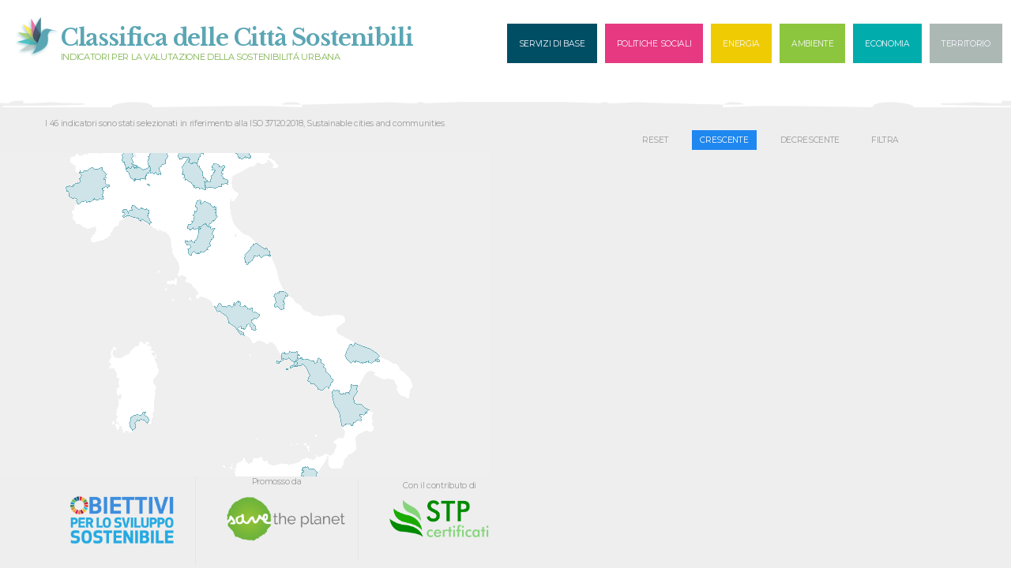

--- FILE ---
content_type: text/html; charset=UTF-8
request_url: https://sustainablecities.savetheplanet.green/
body_size: 11982
content:
<meta name="viewport" content="width=device-width, initial-scale=1">
<title>Sustainable Cities &#8211; Save the Planet</title>
<link rel='dns-prefetch' href='//s.w.org' />
<link rel="alternate" type="application/rss+xml" title="Sustainable Cities - Save the Planet &raquo; Feed" href="https://sustainablecities.savetheplanet.green/feed/" />
<link rel="alternate" type="application/rss+xml" title="Sustainable Cities - Save the Planet &raquo; Feed dei commenti" href="https://sustainablecities.savetheplanet.green/comments/feed/" />
		<script>
			window._wpemojiSettings = {"baseUrl":"https:\/\/s.w.org\/images\/core\/emoji\/13.0.1\/72x72\/","ext":".png","svgUrl":"https:\/\/s.w.org\/images\/core\/emoji\/13.0.1\/svg\/","svgExt":".svg","source":{"concatemoji":"https:\/\/sustainablecities.savetheplanet.green\/wp-includes\/js\/wp-emoji-release.min.js?ver=5.6.16"}};
			!function(e,a,t){var n,r,o,i=a.createElement("canvas"),p=i.getContext&&i.getContext("2d");function s(e,t){var a=String.fromCharCode;p.clearRect(0,0,i.width,i.height),p.fillText(a.apply(this,e),0,0);e=i.toDataURL();return p.clearRect(0,0,i.width,i.height),p.fillText(a.apply(this,t),0,0),e===i.toDataURL()}function c(e){var t=a.createElement("script");t.src=e,t.defer=t.type="text/javascript",a.getElementsByTagName("head")[0].appendChild(t)}for(o=Array("flag","emoji"),t.supports={everything:!0,everythingExceptFlag:!0},r=0;r<o.length;r++)t.supports[o[r]]=function(e){if(!p||!p.fillText)return!1;switch(p.textBaseline="top",p.font="600 32px Arial",e){case"flag":return s([127987,65039,8205,9895,65039],[127987,65039,8203,9895,65039])?!1:!s([55356,56826,55356,56819],[55356,56826,8203,55356,56819])&&!s([55356,57332,56128,56423,56128,56418,56128,56421,56128,56430,56128,56423,56128,56447],[55356,57332,8203,56128,56423,8203,56128,56418,8203,56128,56421,8203,56128,56430,8203,56128,56423,8203,56128,56447]);case"emoji":return!s([55357,56424,8205,55356,57212],[55357,56424,8203,55356,57212])}return!1}(o[r]),t.supports.everything=t.supports.everything&&t.supports[o[r]],"flag"!==o[r]&&(t.supports.everythingExceptFlag=t.supports.everythingExceptFlag&&t.supports[o[r]]);t.supports.everythingExceptFlag=t.supports.everythingExceptFlag&&!t.supports.flag,t.DOMReady=!1,t.readyCallback=function(){t.DOMReady=!0},t.supports.everything||(n=function(){t.readyCallback()},a.addEventListener?(a.addEventListener("DOMContentLoaded",n,!1),e.addEventListener("load",n,!1)):(e.attachEvent("onload",n),a.attachEvent("onreadystatechange",function(){"complete"===a.readyState&&t.readyCallback()})),(n=t.source||{}).concatemoji?c(n.concatemoji):n.wpemoji&&n.twemoji&&(c(n.twemoji),c(n.wpemoji)))}(window,document,window._wpemojiSettings);
		</script>
		<style>
img.wp-smiley,
img.emoji {
	display: inline !important;
	border: none !important;
	box-shadow: none !important;
	height: 1em !important;
	width: 1em !important;
	margin: 0 .07em !important;
	vertical-align: -0.1em !important;
	background: none !important;
	padding: 0 !important;
}
</style>
	<link rel='stylesheet' id='wp-block-library-css'  href='https://sustainablecities.savetheplanet.green/wp-includes/css/dist/block-library/style.min.css?ver=5.6.16' media='all' />
<link rel='stylesheet' id='wp-ccs-blocks-style-css'  href='https://sustainablecities.savetheplanet.green/wp-content/plugins/citta-sostenibili/src/blocks/map/frontend/build/app.css?ver=5.6.16' media='all' />
<link rel='stylesheet' id='wp-ccs-blocks-styles-css'  href='https://sustainablecities.savetheplanet.green/wp-content/plugins/citta-sostenibili/build/style-index.css?ver=2.4.2' media='all' />
<link rel='stylesheet' id='twentytwenty-style-css'  href='https://sustainablecities.savetheplanet.green/wp-content/themes/twentytwenty/style.css?ver=1.6' media='all' />
<style id='twentytwenty-style-inline-css'>
.color-accent,.color-accent-hover:hover,.color-accent-hover:focus,:root .has-accent-color,.has-drop-cap:not(:focus):first-letter,.wp-block-button.is-style-outline,a { color: #e22658; }blockquote,.border-color-accent,.border-color-accent-hover:hover,.border-color-accent-hover:focus { border-color: #e22658; }button,.button,.faux-button,.wp-block-button__link,.wp-block-file .wp-block-file__button,input[type="button"],input[type="reset"],input[type="submit"],.bg-accent,.bg-accent-hover:hover,.bg-accent-hover:focus,:root .has-accent-background-color,.comment-reply-link { background-color: #e22658; }.fill-children-accent,.fill-children-accent * { fill: #e22658; }:root .has-background-color,button,.button,.faux-button,.wp-block-button__link,.wp-block-file__button,input[type="button"],input[type="reset"],input[type="submit"],.wp-block-button,.comment-reply-link,.has-background.has-primary-background-color:not(.has-text-color),.has-background.has-primary-background-color *:not(.has-text-color),.has-background.has-accent-background-color:not(.has-text-color),.has-background.has-accent-background-color *:not(.has-text-color) { color: #ffffff; }:root .has-background-background-color { background-color: #ffffff; }body,.entry-title a,:root .has-primary-color { color: #000000; }:root .has-primary-background-color { background-color: #000000; }cite,figcaption,.wp-caption-text,.post-meta,.entry-content .wp-block-archives li,.entry-content .wp-block-categories li,.entry-content .wp-block-latest-posts li,.wp-block-latest-comments__comment-date,.wp-block-latest-posts__post-date,.wp-block-embed figcaption,.wp-block-image figcaption,.wp-block-pullquote cite,.comment-metadata,.comment-respond .comment-notes,.comment-respond .logged-in-as,.pagination .dots,.entry-content hr:not(.has-background),hr.styled-separator,:root .has-secondary-color { color: #6d6d6d; }:root .has-secondary-background-color { background-color: #6d6d6d; }pre,fieldset,input,textarea,table,table *,hr { border-color: #dbdbdb; }caption,code,code,kbd,samp,.wp-block-table.is-style-stripes tbody tr:nth-child(odd),:root .has-subtle-background-background-color { background-color: #dbdbdb; }.wp-block-table.is-style-stripes { border-bottom-color: #dbdbdb; }.wp-block-latest-posts.is-grid li { border-top-color: #dbdbdb; }:root .has-subtle-background-color { color: #dbdbdb; }body:not(.overlay-header) .primary-menu > li > a,body:not(.overlay-header) .primary-menu > li > .icon,.modal-menu a,.footer-menu a, .footer-widgets a,#site-footer .wp-block-button.is-style-outline,.wp-block-pullquote:before,.singular:not(.overlay-header) .entry-header a,.archive-header a,.header-footer-group .color-accent,.header-footer-group .color-accent-hover:hover { color: #cd2653; }.social-icons a,#site-footer button:not(.toggle),#site-footer .button,#site-footer .faux-button,#site-footer .wp-block-button__link,#site-footer .wp-block-file__button,#site-footer input[type="button"],#site-footer input[type="reset"],#site-footer input[type="submit"] { background-color: #cd2653; }.header-footer-group,body:not(.overlay-header) #site-header .toggle,.menu-modal .toggle { color: #000000; }body:not(.overlay-header) .primary-menu ul { background-color: #000000; }body:not(.overlay-header) .primary-menu > li > ul:after { border-bottom-color: #000000; }body:not(.overlay-header) .primary-menu ul ul:after { border-left-color: #000000; }.site-description,body:not(.overlay-header) .toggle-inner .toggle-text,.widget .post-date,.widget .rss-date,.widget_archive li,.widget_categories li,.widget cite,.widget_pages li,.widget_meta li,.widget_nav_menu li,.powered-by-wordpress,.to-the-top,.singular .entry-header .post-meta,.singular:not(.overlay-header) .entry-header .post-meta a { color: #6d6d6d; }.header-footer-group pre,.header-footer-group fieldset,.header-footer-group input,.header-footer-group textarea,.header-footer-group table,.header-footer-group table *,.footer-nav-widgets-wrapper,#site-footer,.menu-modal nav *,.footer-widgets-outer-wrapper,.footer-top { border-color: #dcd7ca; }.header-footer-group table caption,body:not(.overlay-header) .header-inner .toggle-wrapper::before { background-color: #dcd7ca; }
</style>
<link rel='stylesheet' id='twentytwenty-print-style-css'  href='https://sustainablecities.savetheplanet.green/wp-content/themes/twentytwenty/print.css?ver=1.6' media='print' />
<script src='https://sustainablecities.savetheplanet.green/wp-content/themes/twentytwenty/assets/js/index.js?ver=1.6' id='twentytwenty-js-js' async></script>
<link rel="https://api.w.org/" href="https://sustainablecities.savetheplanet.green/wp-json/" /><link rel="alternate" type="application/json" href="https://sustainablecities.savetheplanet.green/wp-json/wp/v2/pages/5" /><link rel="EditURI" type="application/rsd+xml" title="RSD" href="https://sustainablecities.savetheplanet.green/xmlrpc.php?rsd" />
<link rel="wlwmanifest" type="application/wlwmanifest+xml" href="https://sustainablecities.savetheplanet.green/wp-includes/wlwmanifest.xml" /> 
<meta name="generator" content="WordPress 5.6.16" />
<link rel="canonical" href="https://sustainablecities.savetheplanet.green/" />
<link rel='shortlink' href='https://sustainablecities.savetheplanet.green/' />
<link rel="alternate" type="application/json+oembed" href="https://sustainablecities.savetheplanet.green/wp-json/oembed/1.0/embed?url=https%3A%2F%2Fsustainablecities.savetheplanet.green%2F" />
<link rel="alternate" type="text/xml+oembed" href="https://sustainablecities.savetheplanet.green/wp-json/oembed/1.0/embed?url=https%3A%2F%2Fsustainablecities.savetheplanet.green%2F&#038;format=xml" />
<!-- <script async src="https://www.googletagmanager.com/gtag/js?id=UA-159229956-1"></script> <script>window.dataLayer=window.dataLayer||[];function gtag(){dataLayer.push(arguments);}gtag('js',new Date());gtag('config','UA-159229956-1',{'anonymize_ip':true});</script> -->
<!-- Google Tag Manager -->
<script>(function(w,d,s,l,i){w[l]=w[l]||[];w[l].push({'gtm.start':
new Date().getTime(),event:'gtm.js'});var f=d.getElementsByTagName(s)[0],
j=d.createElement(s),dl=l!='dataLayer'?'&l='+l:'';j.async=true;j.src=
'https://www.googletagmanager.com/gtm.js?id='+i+dl;f.parentNode.insertBefore(j,f);
})(window,document,'script','dataLayer','GTM-523NDHD');</script>
<!-- End Google Tag Manager -->

<link rel="icon" type="image/png" href="https://sustainablecities.savetheplanet.green/wp-content/uploads/2020/11/FAVICON_Città_sostenibili-1.png"/>
<link rel="icon" type="image/png" href="https://sustainablecities.savetheplanet.green/wp-content/uploads/2020/11/FAVICON_Città_sostenibili-1.png"/>
	<script>document.documentElement.className = document.documentElement.className.replace( 'no-js', 'js' );</script>
	<style id="custom-background-css">
body.custom-background { background-color: #ffffff; }
</style>
	<div id="app-container">
<header id="header" uk-sticky="bottom: #offset; top: 110">
    <nav class="uk-navbar-container uk-flex-middle" uk-navbar>
        <div class="uk-navbar-left">
            <div class="grid-nowrap uk-grid-collapse" uk-grid>
                        <a class="uk-logo" href="#">
                            <img id="colibri_logo" src="https://sustainablecities.savetheplanet.green/wp-content/plugins/citta-sostenibili/src//blocks/map/frontend/build/images/Colibri.svg" alt="Salviamo il pianeta logo">
                        </a>
                        <div id="titleContainer">
                            <div>
                                <h1 class="uk-article-title"><a class="uk-link-reset" href="">Classifica delle Città Sostenibili</a></h1>
                            </div>
                            <div>
                                <p class="uk-article-meta">INDICATORI PER LA VALUTAZIONE DELLA SOSTENIBILIT&Aacute; URBANA
                                </p>
                            </div>
                        </div>
            </div>
        </div>
        <div id="navigator" class="uk-navbar-right">
                    <ul class="navbarAnchor uk-navbar-nav uk-visible@l">
                        <!-- menu anchor -->
                    </ul>
                    <a href="#" class="uk-navbar-toggle uk-visible@s uk-hidden@l"  uk-toggle="target: #sidenav">
                        <span uk-navbar-toggle-icon></span> <span class="uk-margin-small-left">Menù Indicatori</span>
                    </a>

            </div>
        </nav>
        <div class="subNavbt">
        <a href="#" class="uk-navbar-toggle uk-hidden@s"  uk-toggle="target: #sidenav">
            <span uk-navbar-toggle-icon></span> <span class="uk-margin-small-left">Menù Indicatori</span>
        </a>
    </div>
        <div class="section-decoration top"></div>
    </header>
    <div class="uk-grid">
        <div class="leftside uk-width-1-2@m uk-width-1-1@s" uk-height-viewport="expand: true">
            <article class="uk-article" uk-sticky="media: @m; offset: 100; animation: uk-animation-slide-bottom-small">
            
                <p class="uk-text-meta uk-text-center uk-visible@l">I 46 indicatori sono stati selezionati in riferimento alla ISO 37120:2018, Sustainable cities and communities</p> 
                <div id="colibri-38257191-ae95-4996-993b-8230b1c15a31" class="map uk-width-1-1"> 
                    <!-- Map anchor -->
                </div>
                <div class="uk-flex uk-flex-center uk-flex-column uk-margin-small-top uk-hidden@l">
                    <a id="more-indicator" class="uk-hidden@m uk-align-center  uk-margin-remove-bottom" uk-icon="icon:  chevron-down" href="#data-main">Indicatori Città </a>
                    <p class="uk-text-meta uk-text-center ">I 46 indicatori sono stati selezionati in riferimento alla ISO 37120:2018, Sustainable cities and communities</p> 
                </div>  
                <div id="left-footer">             
                    <div class="uk-grid-divider uk-child-width-expand@s uk-flex-center uk-flex-middle uk-visible@l uk-margin-auto" uk-grid>
                        <!-- <div><p class="uk-text-meta uk-text-left"></p><div id="sdg_logo_ita" class="uk-align-right"></div></div> -->
                        <!-- <div><p class="uk-text-meta uk-text-center">Con riferimento a</p><img class="uk-align-left" src="https://sustainablecities.savetheplanet.green/wp-content/plugins/citta-sostenibili/src//blocks/map/frontend/build/images/SDG_LOGO_ita.png" alt="Salviamo il pianeta logo"></div> 
                        <div id="sdg" class="uk-width-2-5"><p class="uk-text-meta uk-text-left">La ISO 37120 contribuisce ai seguenti SDG</p></div> -->
                        
                        <div class="uk-inline">
                            <div><img src="https://sustainablecities.savetheplanet.green/wp-content/plugins/citta-sostenibili/src//blocks/map/frontend/build/images/SDG_LOGO_ita.png" alt="Salviamo il pianeta logo"/></div>
                                <div id="sdg" uk-drop="pos: top-right" class="uk-card uk-card-default uk-card-body uk-width-auto uk-padding"><p class="uk-text-meta uk-text-left">La ISO 37120 contribuisce ai seguenti SDG</p></div>
                        </div>
                        <div><p class="uk-text-meta uk-text-center">Promosso da</p><a href="https://www.savetheplanet.green"><img class="uk-align-left" src="https://sustainablecities.savetheplanet.green/wp-content/plugins/citta-sostenibili/src//blocks/map/frontend/build/images/stp-logo-retina.png" alt="Salviamo il pianeta logo"></a></div>                    
                        <div><p class="uk-text-meta uk-text-center">Con il contributo di</p><a href="https://www.stp-certification.it"><img class="uk-align-left" src="https://sustainablecities.savetheplanet.green/wp-content/plugins/citta-sostenibili/src//blocks/map/frontend/build/images/STP_CERT_logo.png" alt="STP Certification"></a></div>                    
                    </div> 
                </div>
            </article>
            
        </div>
        <div id="data-main" class="uk-width-1-2@m uk-width-1-1@s" uk-filter="target: .js-filter">
            <ul id='filtri' class="uk-subnav uk-subnav-pill" uk-sticky="bottom: true; offset: 70; animation: uk-animation-slide-bottom-small ">
                <li><a onclick="window.updateMarkers('0');">Reset</a></li>
                <li class="uk-active" uk-filter-control="sort: data-date"><a href="#">Crescente</a></li>
                <li uk-filter-control="sort: data-date; order: desc"><a href="#">Decrescente</a></li>
                <li><a id="filtra" uk-toggle="target: #modal-filter">Filtra</a></li>              
            </ul>
            <ul id="li-container" class="js-filter uk-child-width-1 uk-text-center" uk-grid uk-sortable="handle: .uk-sortable-handle">
            <!-- pannelli dati anchor -->
        </ul>
        </div>
    </div>
    <div id="modal-filter" uk-modal>
        <div class="uk-modal-dialog">
            <button class="uk-modal-close-default" type="button" uk-close></button>
            <div class="uk-modal-body">
                <div>
                    <div id="filterSelection-title">
                        <div class="titles">Selezione</div>
                    </div>
                    <div id="filterSelection" class="uk-placeholder" uk-sortable="group: sortable-group">
                    </div>
                </div>
                <hr />
                <div>
                    <div id="filterList-title">
                        <div class="titles">Lista Città</div>
                    </div>
                    <div id="filterList" uk-sortable="group: sortable-group; handle: .uk-card" uk-overflow-auto>
                    </div>
                </div>
            </div>
        </div>
    </div>
    </div>

<div id="sidenav" uk-offcanvas="flip: true" class="uk-offcanvas">
        <div class="uk-offcanvas-bar uk-box-shadow-medium">
            <ul class="sidenavAnchor uk-nav uk-nav-parent-icon" uk-nav>
                <!-- side navigation anchor -->
            </ul>
        </div>
    </div>
<script id='ColibriRender/js-js-extra'>
var ColibriRender = {"nonce":"9156cb4c0c","ajax_url":"https:\/\/sustainablecities.savetheplanet.green\/wp-admin\/admin-ajax.php","data":{"Ancona":{"0":{"t":"58.7","n":58.7},"5":{"t":"70.4","n":70.4},"6":{"t":"89.6","n":89.6},"7":{"t":"71","n":71},"8":{"t":"33","n":33},"9":{"t":"23","n":23},"10":{"t":"79","n":79},"11":{"t":"74.1","n":74.1},"12":{"t":"90.1","n":90.1},"13":{"t":"54.1","n":54.1},"15":{"t":"78","n":78},"16":{"t":"61.5","n":61.5},"17":{"t":"10","n":10},"19":{"t":"55.7","n":55.7},"20":{"t":"50.7","n":50.7},"21":{"t":"9.8","n":9.8},"22":{"t":"91.6","n":91.6},"23":{"t":"63.5","n":63.5},"5.1":{"t":"8.8","n":70.4},"6.1":{"t":"98.8","n":99.9},"6.2":{"t":"99.2","n":99.8},"6.3":{"t":"94.6","n":99.1},"6.4":{"t":"0.103","n":59.5},"7.1":{"t":"66.7","n":41.7},"7.2":{"t":"13.1","n":65.8},"7.3":{"t":"99.4","n":99.7},"7.4":{"t":"85.7","n":91.4},"7.5":{"t":"0.65","n":56.4},"8.1":{"t":"15","n":55.9},"8.2":{"t":"25","n":43.2},"8.3":{"t":"0.037","n":0},"9.1":{"t":"2.5","n":1.1},"9.2":{"t":"6","n":44.8},"10.1":{"t":"40.6","n":79},"11.1":{"t":"83.8","n":99.3},"11.2":{"t":"1312","n":50.8},"11.3":{"t":"73","n":89},"11.4":{"t":"2.8","n":57.1},"12.1":{"t":"0.2","n":87.5},"12.2":{"t":"84.9","n":92.6},"13.1":{"t":"15","n":54.1},"15.1":{"t":"58.4","n":67},"15.2":{"t":"0.3","n":50},"15.3":{"t":"0","n":100},"15.4":{"t":"417","n":100},"15.5":{"t":"13.9","n":73.2},"16.1":{"t":"99.8","n":100},"16.2":{"t":"0.5","n":29.599999999999994},"16.3":{"t":"54.1","n":64},"16.4":{"t":"47.8","n":13.900000000000006},"16.5":{"t":"0","n":100},"17.1":{"t":"82","n":10},"19.1":{"t":"21.1","n":49.6},"19.2":{"t":"207","n":61.8},"20.1":{"t":"9107","n":50.7},"21.1":{"t":"89","n":9.8},"22.1":{"t":"90.7","n":90.7},"22.2":{"t":"93","n":93},"22.3":{"t":"91.1","n":91.1},"23.1":{"t":"100","n":100},"23.2":{"t":"99.5","n":99.7},"23.3":{"t":"149","n":29},"23.4":{"t":"8.7","n":25.2},"a":{"t":"57.9","n":57.9},"b":{"t":"75.3","n":75.3},"c":{"t":"71","n":71},"d":{"t":"62.4","n":62.4},"e":{"t":"46.7","n":46.7},"f":{"t":"38.7","n":38.7}},"Bari":{"0":{"t":"54.9","n":54.9},"5":{"t":"65.3","n":65.3},"6":{"t":"78.7","n":78.7},"7":{"t":"82.3","n":82.3},"8":{"t":"54.6","n":54.6},"9":{"t":"56.8","n":56.8},"10":{"t":"28.6","n":28.6},"11":{"t":"68.7","n":68.7},"12":{"t":"74.9","n":74.9},"13":{"t":"23.9","n":23.9},"15":{"t":"72.9","n":72.9},"16":{"t":"53.9","n":53.9},"17":{"t":"10.5","n":10.5},"19":{"t":"16.3","n":16.3},"20":{"t":"15.8","n":15.8},"21":{"t":"2.4","n":2.4},"22":{"t":"95","n":95},"23":{"t":"83.4","n":83.4},"5.1":{"t":"10.3","n":65.3},"6.1":{"t":"98.1","n":99.2},"6.2":{"t":"99.2","n":99.8},"6.3":{"t":"94.6","n":99.1},"6.4":{"t":"0.029","n":16.8},"7.1":{"t":"63.9","n":44.1},"7.2":{"t":"19.9","n":100},"7.3":{"t":"98.2","n":98.5},"7.4":{"t":"81.4","n":86.8},"7.5":{"t":"0.27","n":81.9},"8.1":{"t":"12","n":64.7},"8.2":{"t":"23","n":47.7},"8.3":{"t":"0.018","n":51.4},"9.1":{"t":"32","n":13.5},"9.2":{"t":"13.4","n":100},"10.1":{"t":"14.7","n":28.6},"11.1":{"t":"83.5","n":98.9},"11.2":{"t":"407","n":15.8},"11.3":{"t":"81","n":98.8},"11.4":{"t":"3","n":61.2},"12.1":{"t":"0.7","n":56.3},"12.2":{"t":"85.8","n":93.6},"13.1":{"t":"24.9","n":23.900000000000006},"15.1":{"t":"35.2","n":40.4},"15.2":{"t":"0.3","n":50},"15.3":{"t":"0","n":100},"15.4":{"t":"417","n":100},"15.5":{"t":"13.3","n":74.3},"16.1":{"t":"99.3","n":99.5},"16.2":{"t":"0.61","n":14.099999999999994},"16.3":{"t":"39.9","n":47.2},"16.4":{"t":"25.1","n":54.8},"16.5":{"t":"22.3","n":53.9},"17.1":{"t":"86","n":10.5},"19.1":{"t":"1.6","n":3.8},"19.2":{"t":"96","n":28.7},"20.1":{"t":"2842","n":15.8},"21.1":{"t":"22","n":2.4},"22.1":{"t":"95","n":95},"22.2":{"t":"95","n":95},"22.3":{"t":"95","n":95},"23.1":{"t":"100","n":100},"23.2":{"t":"99.5","n":99.7},"23.3":{"t":"139","n":33.8},"23.4":{"t":"34.5","n":100},"a":{"t":"52.6","n":52.6},"b":{"t":"50.1","n":50.1},"c":{"t":"82.3","n":82.3},"d":{"t":"71.7","n":71.7},"e":{"t":"61.1","n":61.1},"f":{"t":"11.5","n":11.5}},"Bergamo":{"0":{"t":"55.6","n":55.6},"5":{"t":"83.5","n":83.5},"6":{"t":"90.6","n":90.6},"7":{"t":"52.1","n":52.1},"8":{"t":"22.8","n":22.8},"9":{"t":"50.8","n":50.8},"10":{"t":"53.1","n":53.1},"11":{"t":"75.1","n":75.1},"12":{"t":"92.2","n":92.2},"13":{"t":"76.1","n":76.1},"15":{"t":"64.7","n":64.7},"16":{"t":"61.8","n":61.8},"17":{"t":"10.4","n":10.4},"19":{"t":"12.9","n":12.9},"20":{"t":"42.3","n":42.3},"21":{"t":"2.8","n":2.8},"22":{"t":"96","n":96},"23":{"t":"78.3","n":78.3},"5.1":{"t":"4.9","n":83.5},"6.1":{"t":"93.1","n":94.1},"6.2":{"t":"99.2","n":99.8},"6.3":{"t":"94.3","n":98.7},"6.4":{"t":"0.121","n":69.9},"7.1":{"t":"92.1","n":19.5},"7.2":{"t":"8.6","n":43.2},"7.3":{"t":"97.7","n":98},"7.4":{"t":"93.8","n":100},"7.5":{"t":"1.49","n":0},"8.1":{"t":"26","n":23.5},"8.2":{"t":"35","n":20.5},"8.3":{"t":"0.028","n":24.299999999999997},"9.1":{"t":"10.9","n":4.6},"9.2":{"t":"13","n":97},"10.1":{"t":"27.3","n":53.1},"11.1":{"t":"83.3","n":98.7},"11.2":{"t":"1098","n":42.5},"11.3":{"t":"62","n":75.6},"11.4":{"t":"4.1","n":83.7},"12.1":{"t":"0.2","n":87.5},"12.2":{"t":"88.8","n":96.8},"13.1":{"t":"7.8","n":76.1},"15.1":{"t":"20.2","n":23.2},"15.2":{"t":"0.3","n":50},"15.3":{"t":"0","n":100},"15.4":{"t":"417","n":100},"15.5":{"t":"25.8","n":50.2},"16.1":{"t":"99.8","n":100},"16.2":{"t":"0.53","n":25.400000000000006},"16.3":{"t":"71.7","n":84.9},"16.4":{"t":"5.7","n":89.7},"16.5":{"t":"44","n":9.099999999999994},"17.1":{"t":"85","n":10.4},"19.1":{"t":"4.1","n":9.6},"19.2":{"t":"54","n":16.1},"20.1":{"t":"7601","n":42.3},"21.1":{"t":"25","n":2.8},"22.1":{"t":"97","n":97},"22.2":{"t":"97","n":97},"22.3":{"t":"94.1","n":94.1},"23.1":{"t":"100","n":100},"23.2":{"t":"99.7","n":99.9},"23.3":{"t":"182","n":13.299999999999997},"23.4":{"t":"34.5","n":100},"a":{"t":"58.7","n":58.7},"b":{"t":"71.5","n":71.5},"c":{"t":"52.1","n":52.1},"d":{"t":"64.7","n":64.7},"e":{"t":"67.2","n":67.2},"f":{"t":"19.3","n":19.3}},"Bologna":{"0":{"t":"58.5","n":58.5},"5":{"t":"81.8","n":81.8},"6":{"t":"82.4","n":82.4},"7":{"t":"63.5","n":63.5},"8":{"t":"36.7","n":36.7},"9":{"t":"27.9","n":27.9},"10":{"t":"100","n":100},"11":{"t":"62","n":62},"12":{"t":"84.8","n":84.8},"13":{"t":"81.7","n":81.7},"15":{"t":"74.8","n":74.8},"16":{"t":"52.2","n":52.2},"17":{"t":"24.6","n":24.6},"19":{"t":"47.2","n":47.2},"20":{"t":"13.1","n":13.1},"21":{"t":"11.1","n":11.1},"22":{"t":"98.8","n":98.8},"23":{"t":"81.7","n":81.7},"5.1":{"t":"5.4","n":81.8},"6.1":{"t":"94.7","n":95.8},"6.2":{"t":"99.3","n":99.9},"6.3":{"t":"94.8","n":99.3},"6.4":{"t":"0.06","n":34.7},"7.1":{"t":"114.4","n":0},"7.2":{"t":"8.6","n":43.2},"7.3":{"t":"95","n":95.3},"7.4":{"t":"90.4","n":96.4},"7.5":{"t":"0.26","n":82.6},"8.1":{"t":"18","n":47.1},"8.2":{"t":"27","n":38.6},"8.3":{"t":"0.028","n":24.299999999999997},"9.1":{"t":"8.6","n":3.6},"9.2":{"t":"7","n":52.2},"10.1":{"t":"51.4","n":100},"11.1":{"t":"83.5","n":98.9},"11.2":{"t":"340","n":13.2},"11.3":{"t":"68","n":82.9},"11.4":{"t":"2.6","n":53.1},"12.1":{"t":"0.3","n":81.2},"12.2":{"t":"81","n":88.3},"13.1":{"t":"6","n":81.7},"15.1":{"t":"40.8","n":46.8},"15.2":{"t":"0.3","n":50},"15.3":{"t":"0","n":100},"15.4":{"t":"417","n":100},"15.5":{"t":"11.8","n":77.2},"16.1":{"t":"99.7","n":99.9},"16.2":{"t":"0.57","n":19.700000000000003},"16.3":{"t":"48.2","n":57},"16.4":{"t":"11.2","n":79.8},"16.5":{"t":"46.1","n":4.799999999999997},"17.1":{"t":"201","n":24.6},"19.1":{"t":"28.7","n":67.5},"19.2":{"t":"90","n":26.9},"20.1":{"t":"2361","n":13.1},"21.1":{"t":"101","n":11.1},"22.1":{"t":"98.8","n":98.8},"22.2":{"t":"98.8","n":98.8},"22.3":{"t":"98.7","n":98.7},"23.1":{"t":"100","n":100},"23.2":{"t":"99.6","n":99.8},"23.3":{"t":"153","n":27.099999999999994},"23.4":{"t":"34.5","n":100},"a":{"t":"56.3","n":56.3},"b":{"t":"85.3","n":85.3},"c":{"t":"63.5","n":63.5},"d":{"t":"67.4","n":67.4},"e":{"t":"54.9","n":54.9},"f":{"t":"23.8","n":23.8}},"Cagliari":{"0":{"t":"55.3","n":55.3},"5":{"t":"45.5","n":45.5},"6":{"t":"82","n":82},"7":{"t":"50.2","n":50.2},"8":{"t":"35.1","n":35.1},"9":{"t":"90.3","n":90.3},"10":{"t":"61.1","n":61.1},"11":{"t":"70.6","n":70.6},"12":{"t":"83.8","n":83.8},"13":{"t":"16.5","n":16.5},"15":{"t":"87.1","n":87.1},"16":{"t":"52.8","n":52.8},"17":{"t":"12.5","n":12.5},"19":{"t":"51.5","n":51.5},"20":{"t":"33.2","n":33.2},"21":{"t":"21.6","n":21.6},"22":{"t":"97.3","n":97.3},"23":{"t":"60.4","n":60.4},"5.1":{"t":"16.2","n":45.5},"6.1":{"t":"96.4","n":97.5},"6.2":{"t":"99","n":99.6},"6.3":{"t":"92.9","n":97.3},"6.4":{"t":"0.058","n":33.5},"7.1":{"t":"57.7","n":49.6},"7.2":{"t":"2.8","n":14.1},"7.3":{"t":"98.3","n":98.6},"7.4":{"t":"8.1","n":8.6},"7.5":{"t":"0.3","n":79.9},"8.1":{"t":"22","n":35.3},"8.2":{"t":"31","n":29.5},"8.3":{"t":"0.022","n":40.5},"9.1":{"t":"237.7","n":100},"9.2":{"t":"10.8","n":80.6},"10.1":{"t":"31.4","n":61.1},"11.1":{"t":"84.3","n":99.9},"11.2":{"t":"857","n":33.2},"11.3":{"t":"74","n":90.2},"11.4":{"t":"2.9","n":59.2},"12.1":{"t":"0.5","n":68.7},"12.2":{"t":"90.6","n":98.8},"13.1":{"t":"27.3","n":16.5},"15.1":{"t":"87.2","n":100},"15.2":{"t":"0.2","n":66.7},"15.3":{"t":"0","n":100},"15.4":{"t":"417","n":100},"15.5":{"t":"16.2","n":68.7},"16.1":{"t":"99.5","n":99.7},"16.2":{"t":"0.59","n":16.900000000000006},"16.3":{"t":"28.9","n":34.2},"16.4":{"t":"28.9","n":47.9},"16.5":{"t":"16.7","n":65.5},"17.1":{"t":"102","n":12.5},"19.1":{"t":"15.3","n":36},"19.2":{"t":"224","n":66.9},"20.1":{"t":"5964","n":33.2},"21.1":{"t":"196","n":21.6},"22.1":{"t":"97.3","n":97.3},"22.2":{"t":"97.3","n":97.3},"22.3":{"t":"97.3","n":97.3},"23.1":{"t":"100","n":100},"23.2":{"t":"99.8","n":100},"23.3":{"t":"154","n":26.700000000000003},"23.4":{"t":"5.1","n":14.8},"a":{"t":"55","n":55},"b":{"t":"62.1","n":62.1},"c":{"t":"50.2","n":50.2},"d":{"t":"61.4","n":61.4},"e":{"t":"67.9","n":67.9},"f":{"t":"35.4","n":35.4}},"Catania":{"0":{"t":"38.2","n":38.2},"5":{"t":"2.4","n":2.4},"6":{"t":"77.7","n":77.7},"7":{"t":"60.8","n":60.8},"8":{"t":"36.6","n":36.6},"9":{"t":"2.8","n":2.8},"10":{"t":"31.5","n":31.5},"11":{"t":"78.1","n":78.1},"12":{"t":"45.9","n":45.9},"13":{"t":"13.1","n":13.1},"15":{"t":"70.5","n":70.5},"16":{"t":"55","n":55},"17":{"t":"6.7","n":6.7},"19":{"t":"14.7","n":14.7},"20":{"t":"16.4","n":16.4},"21":{"t":"5.1","n":5.1},"22":{"t":"69.8","n":69.8},"23":{"t":"75.8","n":75.8},"5.1":{"t":"29","n":2.4000000000000057},"6.1":{"t":"96.2","n":97.3},"6.2":{"t":"98.9","n":99.5},"6.3":{"t":"92.4","n":96.8},"6.4":{"t":"0.03","n":17.3},"7.1":{"t":"45.7","n":60.1},"7.2":{"t":"8.8","n":44.2},"7.3":{"t":"97.5","n":97.8},"7.4":{"t":"55.1","n":58.7},"7.5":{"t":"0.85","n":43},"8.1":{"t":"16","n":52.9},"8.2":{"t":"44","n":0},"8.3":{"t":"0.016","n":56.8},"9.1":{"t":"1","n":0.4},"9.2":{"t":"0.7","n":5.2},"10.1":{"t":"16.2","n":31.5},"11.1":{"t":"82","n":97.2},"11.2":{"t":"422","n":16.3},"11.3":{"t":"81","n":98.8},"11.4":{"t":"4.9","n":100},"12.1":{"t":"1.6","n":0},"12.2":{"t":"84.1","n":91.7},"13.1":{"t":"28.4","n":13.099999999999994},"15.1":{"t":"38.1","n":43.7},"15.2":{"t":"0.4","n":33.3},"15.3":{"t":"0","n":100},"15.4":{"t":"417","n":100},"15.5":{"t":"12.8","n":75.3},"16.1":{"t":"98.4","n":98.6},"16.2":{"t":"0.71","n":0},"16.3":{"t":"8.7","n":10.3},"16.4":{"t":"18.3","n":67},"16.5":{"t":"0.5","n":99},"17.1":{"t":"55","n":6.7},"19.1":{"t":"1.9","n":4.5},"19.2":{"t":"83","n":24.8},"20.1":{"t":"2949","n":16.4},"21.1":{"t":"46","n":5.1},"22.1":{"t":"100","n":100},"22.2":{"t":"56.1","n":56.1},"22.3":{"t":"53.3","n":53.3},"23.1":{"t":"100","n":100},"23.2":{"t":"99.8","n":100},"23.3":{"t":"178","n":15.200000000000003},"23.4":{"t":"30.4","n":88.1},"a":{"t":"54.2","n":54.2},"b":{"t":"40.3","n":40.3},"c":{"t":"60.8","n":60.8},"d":{"t":"59.3","n":59.3},"e":{"t":"2.6","n":2.6},"f":{"t":"12.1","n":12.1}},"Cosenza":{"0":{"t":"52","n":52},"5":{"t":"20.9","n":20.9},"6":{"t":"83","n":83},"7":{"t":"66.3","n":66.3},"8":{"t":"53.1","n":53.1},"9":{"t":"27.9","n":27.9},"10":{"t":"53.1","n":53.1},"11":{"t":"93.4","n":93.4},"12":{"t":"77.1","n":77.1},"13":{"t":"0","n":0},"15":{"t":"56.2","n":56.2},"16":{"t":"60.6","n":60.6},"17":{"t":"6.6","n":6.6},"19":{"t":"50","n":50},"20":{"t":"76","n":76},"21":{"t":"2.1","n":2.1},"22":{"t":"98.5","n":98.5},"23":{"t":"72","n":72},"5.1":{"t":"23.5","n":20.900000000000006},"6.1":{"t":"98.9","n":100},"6.2":{"t":"99.2","n":99.8},"6.3":{"t":"94.3","n":98.7},"6.4":{"t":"0.058","n":33.5},"7.1":{"t":"43.9","n":61.6},"7.2":{"t":"5.5","n":27.6},"7.3":{"t":"99.2","n":99.5},"7.4":{"t":"53.3","n":56.8},"7.5":{"t":"0.21","n":85.9},"8.1":{"t":"14","n":58.8},"8.2":{"t":"20","n":54.5},"8.3":{"t":"0.02","n":45.9},"9.1":{"t":"1.1","n":0.5},"9.2":{"t":"7.4","n":55.2},"10.1":{"t":"27.3","n":53.1},"11.1":{"t":"82.5","n":97.7},"11.2":{"t":"1955","n":75.7},"11.3":{"t":"82","n":100},"11.4":{"t":"4.9","n":100},"12.1":{"t":"0.7","n":56.3},"12.2":{"t":"89.8","n":97.9},"13.1":{"t":"32.7","n":0},"15.1":{"t":"41.6","n":47.7},"15.2":{"t":"0.4","n":33.3},"15.3":{"t":"0","n":100},"15.4":{"t":"417","n":100},"15.5":{"t":"51.8","n":0},"16.1":{"t":"99.3","n":99.5},"16.2":{"t":"0.4","n":43.7},"16.3":{"t":"52.6","n":62.2},"16.4":{"t":"55.5","n":0},"16.5":{"t":"1.2","n":97.5},"17.1":{"t":"54","n":6.6},"19.1":{"t":"0","n":0},"19.2":{"t":"335","n":100},"20.1":{"t":"13669","n":76},"21.1":{"t":"19","n":2.1},"22.1":{"t":"95.6","n":95.6},"22.2":{"t":"100","n":100},"22.3":{"t":"100","n":100},"23.1":{"t":"100","n":100},"23.2":{"t":"99.8","n":100},"23.3":{"t":"210","n":0},"23.4":{"t":"30.4","n":88.1},"a":{"t":"61","n":61},"b":{"t":"46.6","n":46.6},"c":{"t":"66.3","n":66.3},"d":{"t":"71.1","n":71.1},"e":{"t":"24.4","n":24.4},"f":{"t":"42.7","n":42.7}},"Firenze":{"0":{"t":"58.9","n":58.9},"5":{"t":"80.8","n":80.8},"6":{"t":"83.5","n":83.5},"7":{"t":"65","n":65},"8":{"t":"51.2","n":51.2},"9":{"t":"26.6","n":26.6},"10":{"t":"63","n":63},"11":{"t":"62.3","n":62.3},"12":{"t":"82.2","n":82.2},"13":{"t":"81","n":81},"15":{"t":"74.3","n":74.3},"16":{"t":"58.7","n":58.7},"17":{"t":"29.4","n":29.4},"19":{"t":"65.1","n":65.1},"20":{"t":"13.4","n":13.4},"21":{"t":"8.9","n":8.9},"22":{"t":"97.3","n":97.3},"23":{"t":"80.9","n":80.9},"5.1":{"t":"5.7","n":80.8},"6.1":{"t":"96.5","n":97.6},"6.2":{"t":"99.2","n":99.8},"6.3":{"t":"94.6","n":99.1},"6.4":{"t":"0.065","n":37.6},"7.1":{"t":"82.6","n":27.799999999999997},"7.2":{"t":"4","n":20.1},"7.3":{"t":"96.9","n":97.2},"7.4":{"t":"85.7","n":91.4},"7.5":{"t":"0.17","n":88.6},"8.1":{"t":"13","n":61.8},"8.2":{"t":"19","n":56.8},"8.3":{"t":"0.024","n":35.099999999999994},"9.1":{"t":"3.8","n":1.6},"9.2":{"t":"6.9","n":51.5},"10.1":{"t":"32.4","n":63},"11.1":{"t":"84.4","n":100},"11.2":{"t":"346","n":13.4},"11.3":{"t":"73","n":89},"11.4":{"t":"2.3","n":46.9},"12.1":{"t":"0.4","n":75},"12.2":{"t":"82","n":89.4},"13.1":{"t":"6.2","n":81},"15.1":{"t":"40.4","n":46.3},"15.2":{"t":"0.4","n":33.3},"15.3":{"t":"0","n":100},"15.4":{"t":"417","n":100},"15.5":{"t":"4.2","n":91.9},"16.1":{"t":"99.6","n":99.8},"16.2":{"t":"0.62","n":12.700000000000003},"16.3":{"t":"50.8","n":60.1},"16.4":{"t":"29.9","n":46.1},"16.5":{"t":"12.1","n":75},"17.1":{"t":"240","n":29.4},"19.1":{"t":"42.5","n":100},"19.2":{"t":"101","n":30.1},"20.1":{"t":"2413","n":13.4},"21.1":{"t":"81","n":8.9},"22.1":{"t":"99.7","n":99.7},"22.2":{"t":"96.7","n":96.7},"22.3":{"t":"95.6","n":95.6},"23.1":{"t":"98","n":98},"23.2":{"t":"99.8","n":100},"23.3":{"t":"131","n":37.6},"23.4":{"t":"30.4","n":88.1},"a":{"t":"58.4","n":58.4},"b":{"t":"75.1","n":75.1},"c":{"t":"65","n":65},"d":{"t":"72","n":72},"e":{"t":"53.7","n":53.7},"f":{"t":"29.1","n":29.1}},"Genova":{"0":{"t":"54.1","n":54.1},"5":{"t":"69","n":69},"6":{"t":"79.4","n":79.4},"7":{"t":"60.3","n":60.3},"8":{"t":"44.1","n":44.1},"9":{"t":"39.3","n":39.3},"10":{"t":"31.7","n":31.7},"11":{"t":"66.9","n":66.9},"12":{"t":"81.8","n":81.8},"13":{"t":"73.4","n":73.4},"15":{"t":"73.1","n":73.1},"16":{"t":"63.5","n":63.5},"17":{"t":"33.2","n":33.2},"19":{"t":"45.5","n":45.5},"20":{"t":"8.8","n":8.8},"21":{"t":"4.9","n":4.9},"22":{"t":"97.1","n":97.1},"23":{"t":"57.4","n":57.4},"5.1":{"t":"9.2","n":69},"6.1":{"t":"97.7","n":98.8},"6.2":{"t":"99.1","n":99.7},"6.3":{"t":"93.9","n":98.3},"6.4":{"t":"0.036","n":20.8},"7.1":{"t":"95.9","n":16.200000000000003},"7.2":{"t":"3.6","n":18.1},"7.3":{"t":"99.4","n":99.7},"7.4":{"t":"87.3","n":93.1},"7.5":{"t":"0.38","n":74.5},"8.1":{"t":"14","n":58.8},"8.2":{"t":"20","n":54.5},"8.3":{"t":"0.03","n":18.900000000000006},"9.1":{"t":"2.3","n":1},"9.2":{"t":"10.4","n":77.6},"10.1":{"t":"16.3","n":31.7},"11.1":{"t":"82.7","n":98},"11.2":{"t":"226","n":8.7},"11.3":{"t":"75","n":91.5},"11.4":{"t":"3.4","n":69.4},"12.1":{"t":"0.5","n":68.7},"12.2":{"t":"86.9","n":94.8},"13.1":{"t":"8.7","n":73.4},"15.1":{"t":"50.6","n":58},"15.2":{"t":"0.5","n":16.700000000000003},"15.3":{"t":"0","n":100},"15.4":{"t":"417","n":100},"15.5":{"t":"4.8","n":90.7},"16.1":{"t":"99.5","n":99.7},"16.2":{"t":"0.49","n":31},"16.3":{"t":"34.2","n":40.5},"16.4":{"t":"29.9","n":46.1},"16.5":{"t":"0","n":100},"17.1":{"t":"271","n":33.2},"19.1":{"t":"21.9","n":51.5},"19.2":{"t":"132","n":39.4},"20.1":{"t":"1584","n":8.8},"21.1":{"t":"44","n":4.9},"22.1":{"t":"91.9","n":91.9},"22.2":{"t":"99.7","n":99.7},"22.3":{"t":"99.7","n":99.7},"23.1":{"t":"100","n":100},"23.2":{"t":"99.7","n":99.9},"23.3":{"t":"165","n":21.400000000000006},"23.4":{"t":"2.8","n":8.1},"a":{"t":"59.8","n":59.8},"b":{"t":"65","n":65},"c":{"t":"60.3","n":60.3},"d":{"t":"65.5","n":65.5},"e":{"t":"54.2","n":54.2},"f":{"t":"19.7","n":19.7}},"Milano":{"0":{"t":"56","n":56},"5":{"t":"79.1","n":79.1},"6":{"t":"83.3","n":83.3},"7":{"t":"58.9","n":58.9},"8":{"t":"24","n":24},"9":{"t":"40.3","n":40.3},"10":{"t":"74.5","n":74.5},"11":{"t":"60.3","n":60.3},"12":{"t":"83.7","n":83.7},"13":{"t":"76.8","n":76.8},"15":{"t":"74.4","n":74.4},"16":{"t":"62.7","n":62.7},"17":{"t":"37.3","n":37.3},"19":{"t":"48.9","n":48.9},"20":{"t":"3.7","n":3.7},"21":{"t":"8.4","n":8.4},"22":{"t":"98.5","n":98.5},"23":{"t":"53","n":53},"5.1":{"t":"6.2","n":79.1},"6.1":{"t":"92.5","n":93.5},"6.2":{"t":"99.2","n":99.8},"6.3":{"t":"94.3","n":98.7},"6.4":{"t":"0.071","n":41},"7.1":{"t":"92.1","n":19.5},"7.2":{"t":"3.6","n":18.1},"7.3":{"t":"90.7","n":91},"7.4":{"t":"93.8","n":100},"7.5":{"t":"0.51","n":65.8},"8.1":{"t":"30","n":11.799999999999997},"8.2":{"t":"33","n":25},"8.3":{"t":"0.024","n":35.099999999999994},"9.1":{"t":"8.9","n":3.7},"9.2":{"t":"10.3","n":76.9},"10.1":{"t":"38.3","n":74.5},"11.1":{"t":"83.9","n":99.4},"11.2":{"t":"98","n":3.8},"11.3":{"t":"68","n":82.9},"11.4":{"t":"2.7","n":55.1},"12.1":{"t":"0.4","n":75},"12.2":{"t":"84.7","n":92.4},"13.1":{"t":"7.6","n":76.8},"15.1":{"t":"30","n":34.4},"15.2":{"t":"0.3","n":50},"15.3":{"t":"0","n":100},"15.4":{"t":"417","n":100},"15.5":{"t":"6.4","n":87.6},"16.1":{"t":"99.6","n":99.8},"16.2":{"t":"0.5","n":29.599999999999994},"16.3":{"t":"57.8","n":68.4},"16.4":{"t":"4.7","n":91.5},"16.5":{"t":"36.7","n":24.200000000000003},"17.1":{"t":"305","n":37.3},"19.1":{"t":"33.8","n":79.5},"19.2":{"t":"61","n":18.2},"20.1":{"t":"673","n":3.7},"21.1":{"t":"76","n":8.4},"22.1":{"t":"95.5","n":95.5},"22.2":{"t":"100","n":100},"22.3":{"t":"100","n":100},"23.1":{"t":"100","n":100},"23.2":{"t":"99.6","n":99.8},"23.3":{"t":"206","n":1.9000000000000057},"23.4":{"t":"3.5","n":10.1},"a":{"t":"60.3","n":60.3},"b":{"t":"77.4","n":77.4},"c":{"t":"58.9","n":58.9},"d":{"t":"59.6","n":59.6},"e":{"t":"59.7","n":59.7},"f":{"t":"20.3","n":20.3}},"Napoli":{"0":{"t":"44","n":44},"5":{"t":"0","n":0},"6":{"t":"80","n":80},"7":{"t":"71.1","n":71.1},"8":{"t":"47","n":47},"9":{"t":"29.6","n":29.6},"10":{"t":"47.5","n":47.5},"11":{"t":"68.3","n":68.3},"12":{"t":"66.9","n":66.9},"13":{"t":"1.5","n":1.5},"15":{"t":"76.3","n":76.3},"16":{"t":"70.1","n":70.1},"17":{"t":"19.6","n":19.6},"19":{"t":"8.9","n":8.9},"20":{"t":"5.3","n":5.3},"21":{"t":"4.3","n":4.3},"22":{"t":"93.3","n":93.3},"23":{"t":"60","n":60},"5.1":{"t":"29.7","n":0},"6.1":{"t":"97.8","n":98.9},"6.2":{"t":"99","n":99.6},"6.3":{"t":"92.8","n":97.2},"6.4":{"t":"0.042","n":24.3},"7.1":{"t":"45.9","n":59.9},"7.2":{"t":"7.9","n":39.7},"7.3":{"t":"98.3","n":98.6},"7.4":{"t":"72.7","n":77.5},"7.5":{"t":"0.3","n":79.9},"8.1":{"t":"11","n":67.6},"8.2":{"t":"26","n":40.9},"8.3":{"t":"0.025","n":32.400000000000006},"9.1":{"t":"2.4","n":1},"9.2":{"t":"7.8","n":58.2},"10.1":{"t":"24.4","n":47.5},"11.1":{"t":"81.1","n":96.1},"11.2":{"t":"136","n":5.3},"11.3":{"t":"74","n":90.2},"11.4":{"t":"4","n":81.6},"12.1":{"t":"0.6","n":62.5},"12.2":{"t":"65.3","n":71.2},"13.1":{"t":"32.2","n":1.5},"15.1":{"t":"29","n":33.3},"15.2":{"t":"0.2","n":66.7},"15.3":{"t":"0","n":100},"15.4":{"t":"417","n":100},"15.5":{"t":"9.5","n":81.7},"16.1":{"t":"99.4","n":99.6},"16.2":{"t":"0.52","n":26.799999999999997},"16.3":{"t":"34.3","n":40.6},"16.4":{"t":"5.1","n":90.8},"16.5":{"t":"3.5","n":92.8},"17.1":{"t":"160","n":19.6},"19.1":{"t":"1.6","n":3.8},"19.2":{"t":"47","n":14},"20.1":{"t":"951","n":5.3},"21.1":{"t":"39","n":4.3},"22.1":{"t":"91.8","n":91.8},"22.2":{"t":"96","n":96},"22.3":{"t":"92.1","n":92.1},"23.1":{"t":"100","n":100},"23.2":{"t":"99.7","n":99.9},"23.3":{"t":"147","n":30},"23.4":{"t":"3.5","n":10.1},"a":{"t":"56","n":56},"b":{"t":"48.1","n":48.1},"c":{"t":"71.1","n":71.1},"d":{"t":"67.6","n":67.6},"e":{"t":"14.8","n":14.8},"f":{"t":"6.2","n":6.2}},"Padova":{"0":{"t":"55.1","n":55.1},"5":{"t":"80.5","n":80.5},"6":{"t":"81.7","n":81.7},"7":{"t":"64.4","n":64.4},"8":{"t":"8.7","n":8.7},"9":{"t":"51.6","n":51.6},"10":{"t":"53.1","n":53.1},"11":{"t":"65.2","n":65.2},"12":{"t":"92.8","n":92.8},"13":{"t":"71.6","n":71.6},"15":{"t":"65.6","n":65.6},"16":{"t":"62.8","n":62.8},"17":{"t":"11.3","n":11.3},"19":{"t":"18.8","n":18.8},"20":{"t":"24.3","n":24.3},"21":{"t":"10","n":10},"22":{"t":"89.9","n":89.9},"23":{"t":"74.6","n":74.6},"5.1":{"t":"5.8","n":80.5},"6.1":{"t":"94.1","n":95.1},"6.2":{"t":"99.3","n":99.9},"6.3":{"t":"95.4","n":99.9},"6.4":{"t":"0.055","n":31.8},"7.1":{"t":"89.5","n":21.799999999999997},"7.2":{"t":"6.9","n":34.7},"7.3":{"t":"99.7","n":100},"7.4":{"t":"84.7","n":90.3},"7.5":{"t":"0.37","n":75.2},"8.1":{"t":"34","n":0},"8.2":{"t":"42","n":4.5},"8.3":{"t":"0.029","n":21.599999999999994},"9.1":{"t":"30.6","n":12.9},"9.2":{"t":"12.1","n":90.3},"10.1":{"t":"27.3","n":53.1},"11.1":{"t":"83.8","n":99.3},"11.2":{"t":"630","n":24.4},"11.3":{"t":"69","n":84.1},"11.4":{"t":"2.6","n":53.1},"12.1":{"t":"0.2","n":87.5},"12.2":{"t":"89.9","n":98},"13.1":{"t":"9.3","n":71.6},"15.1":{"t":"26","n":29.8},"15.2":{"t":"0.5","n":16.700000000000003},"15.3":{"t":"0","n":100},"15.4":{"t":"417","n":100},"15.5":{"t":"9.5","n":81.7},"16.1":{"t":"99.8","n":100},"16.2":{"t":"0.59","n":16.900000000000006},"16.3":{"t":"55.1","n":65.2},"16.4":{"t":"14","n":74.8},"16.5":{"t":"20.8","n":57},"17.1":{"t":"92","n":11.3},"19.1":{"t":"3.6","n":8.5},"19.2":{"t":"97","n":29},"20.1":{"t":"4367","n":24.3},"21.1":{"t":"91","n":10},"22.1":{"t":"91.1","n":91.1},"22.2":{"t":"94","n":94},"22.3":{"t":"84.6","n":84.6},"23.1":{"t":"100","n":100},"23.2":{"t":"99.6","n":99.8},"23.3":{"t":"144","n":31.400000000000006},"23.4":{"t":"23.2","n":67.2},"a":{"t":"52.7","n":52.7},"b":{"t":"70.8","n":70.8},"c":{"t":"64.4","n":64.4},"d":{"t":"59","n":59},"e":{"t":"66.1","n":66.1},"f":{"t":"17.7","n":17.7}},"Pescara":{"0":{"t":"52.7","n":52.7},"5":{"t":"60.6","n":60.6},"6":{"t":"77.9","n":77.9},"7":{"t":"57.1","n":57.1},"8":{"t":"44.9","n":44.9},"9":{"t":"40.2","n":40.2},"10":{"t":"41.2","n":41.2},"11":{"t":"74.4","n":74.4},"12":{"t":"88.8","n":88.8},"13":{"t":"61.8","n":61.8},"15":{"t":"70.5","n":70.5},"16":{"t":"65","n":65},"17":{"t":"5.5","n":5.5},"19":{"t":"14.2","n":14.2},"20":{"t":"42.9","n":42.9},"21":{"t":"15.9","n":15.9},"22":{"t":"86.1","n":86.1},"23":{"t":"67.4","n":67.4},"5.1":{"t":"11.7","n":60.6},"6.1":{"t":"97.2","n":98.3},"6.2":{"t":"99.4","n":100},"6.3":{"t":"95.5","n":100},"6.4":{"t":"0.023","n":13.3},"7.1":{"t":"72.9","n":36.3},"7.2":{"t":"4.4","n":22.1},"7.3":{"t":"97.9","n":98.2},"7.4":{"t":"88","n":93.8},"7.5":{"t":"0.97","n":34.900000000000006},"8.1":{"t":"15","n":55.9},"8.2":{"t":"26","n":40.9},"8.3":{"t":"0.023","n":37.8},"9.1":{"t":"1.3","n":0.5},"9.2":{"t":"10.7","n":79.9},"10.1":{"t":"21.2","n":41.2},"11.1":{"t":"82.8","n":98.1},"11.2":{"t":"1097","n":42.5},"11.3":{"t":"82","n":100},"11.4":{"t":"2.8","n":57.1},"12.1":{"t":"0.3","n":81.2},"12.2":{"t":"88.4","n":96.4},"13.1":{"t":"12.5","n":61.8},"15.1":{"t":"56.6","n":64.9},"15.2":{"t":"0.3","n":50},"15.3":{"t":"0","n":100},"15.4":{"t":"417","n":100},"15.5":{"t":"32.4","n":37.5},"16.1":{"t":"99.7","n":99.9},"16.2":{"t":"0.58","n":18.299999999999997},"16.3":{"t":"36.2","n":42.8},"16.4":{"t":"20.1","n":63.8},"16.5":{"t":"0","n":100},"17.1":{"t":"45","n":5.5},"19.1":{"t":"2.5","n":5.9},"19.2":{"t":"75","n":22.4},"20.1":{"t":"7709","n":42.9},"21.1":{"t":"144","n":15.9},"22.1":{"t":"76","n":76},"22.2":{"t":"91.1","n":91.1},"22.3":{"t":"91.1","n":91.1},"23.1":{"t":"100","n":100},"23.2":{"t":"99.4","n":99.6},"23.3":{"t":"175","n":16.700000000000003},"23.4":{"t":"18.4","n":53.3},"a":{"t":"52.6","n":52.6},"b":{"t":"65.6","n":65.6},"c":{"t":"57.1","n":57.1},"d":{"t":"65.9","n":65.9},"e":{"t":"50.4","n":50.4},"f":{"t":"24.3","n":24.3}},"Pordenone":{"0":{"t":"60.9","n":60.9},"5":{"t":"83.8","n":83.8},"6":{"t":"82.4","n":82.4},"7":{"t":"65.6","n":65.6},"8":{"t":"48.1","n":48.1},"9":{"t":"31.4","n":31.4},"10":{"t":"57","n":57},"11":{"t":"86.7","n":86.7},"12":{"t":"84.4","n":84.4},"13":{"t":"70.9","n":70.9},"15":{"t":"67.2","n":67.2},"16":{"t":"79.2","n":79.2},"17":{"t":"6.1","n":6.1},"19":{"t":"16.5","n":16.5},"20":{"t":"100","n":100},"21":{"t":"20.1","n":20.1},"22":{"t":"83.9","n":83.9},"23":{"t":"61.4","n":61.4},"5.1":{"t":"4.8","n":83.8},"6.1":{"t":"94.2","n":95.2},"6.2":{"t":"98.7","n":99.3},"6.3":{"t":"92.4","n":96.8},"6.4":{"t":"0.066","n":38.2},"7.1":{"t":"105.6","n":7.700000000000003},"7.2":{"t":"11.2","n":56.3},"7.3":{"t":"97.4","n":97.7},"7.4":{"t":"84.4","n":90},"7.5":{"t":"0.35","n":76.5},"8.1":{"t":"10","n":70.6},"8.2":{"t":"14","n":68.2},"8.3":{"t":"0.035","n":5.400000000000006},"9.1":{"t":"3.7","n":1.6},"9.2":{"t":"8.2","n":61.2},"10.1":{"t":"29.3","n":57},"11.1":{"t":"83.6","n":99.1},"11.2":{"t":"2583","n":100},"11.3":{"t":"66","n":80.5},"11.4":{"t":"3.3","n":67.3},"12.1":{"t":"0.5","n":68.7},"12.2":{"t":"91.7","n":100},"13.1":{"t":"9.5","n":70.9},"15.1":{"t":"60.9","n":69.8},"15.2":{"t":"0.6","n":0},"15.3":{"t":"0","n":100},"15.4":{"t":"417","n":100},"15.5":{"t":"17.6","n":66},"16.1":{"t":"99.5","n":99.7},"16.2":{"t":"0.51","n":28.200000000000003},"16.3":{"t":"84.5","n":100},"16.4":{"t":"7.8","n":85.9},"16.5":{"t":"8.6","n":82.2},"17.1":{"t":"50","n":6.1},"19.1":{"t":"1.1","n":2.6},"19.2":{"t":"102","n":30.4},"20.1":{"t":"17977","n":100},"21.1":{"t":"182","n":20.1},"22.1":{"t":"86.6","n":86.6},"22.2":{"t":"88.8","n":88.8},"22.3":{"t":"76.3","n":76.3},"23.1":{"t":"88","n":88},"23.2":{"t":"99.6","n":99.8},"23.3":{"t":"134","n":36.2},"23.4":{"t":"7.5","n":21.7},"a":{"t":"58.4","n":58.4},"b":{"t":"69.9","n":69.9},"c":{"t":"65.6","n":65.6},"d":{"t":"68.2","n":68.2},"e":{"t":"57.6","n":57.6},"f":{"t":"45.5","n":45.5}},"Roma":{"0":{"t":"57.4","n":57.4},"5":{"t":"70.4","n":70.4},"6":{"t":"78.2","n":78.2},"7":{"t":"62.4","n":62.4},"8":{"t":"50.2","n":50.2},"9":{"t":"12","n":12},"10":{"t":"87.4","n":87.4},"11":{"t":"66.5","n":66.5},"12":{"t":"81.3","n":81.3},"13":{"t":"78","n":78},"15":{"t":"65.7","n":65.7},"16":{"t":"63.9","n":63.9},"17":{"t":"100","n":100},"19":{"t":"27.7","n":27.7},"20":{"t":"1.8","n":1.8},"21":{"t":"11.6","n":11.6},"22":{"t":"91.8","n":91.8},"23":{"t":"64.6","n":64.6},"5.1":{"t":"8.8","n":70.4},"6.1":{"t":"94","n":95},"6.2":{"t":"99","n":99.6},"6.3":{"t":"94.2","n":98.6},"6.4":{"t":"0.034","n":19.7},"7.1":{"t":"63.6","n":44.4},"7.2":{"t":"2.7","n":13.6},"7.3":{"t":"97.4","n":97.7},"7.4":{"t":"82","n":87.4},"7.5":{"t":"0.46","n":69.1},"8.1":{"t":"15","n":55.9},"8.2":{"t":"25","n":43.2},"8.3":{"t":"0.018","n":51.4},"9.1":{"t":"9.2","n":3.9},"9.2":{"t":"2.7","n":20.1},"10.1":{"t":"44.9","n":87.4},"11.1":{"t":"83.1","n":98.5},"11.2":{"t":"46","n":1.8},"11.3":{"t":"79","n":96.3},"11.4":{"t":"3.4","n":69.4},"12.1":{"t":"0.4","n":75},"12.2":{"t":"80.2","n":87.5},"13.1":{"t":"7.2","n":78},"15.1":{"t":"33","n":37.8},"15.2":{"t":"0.6","n":0},"15.3":{"t":"0","n":100},"15.4":{"t":"417","n":100},"15.5":{"t":"4.8","n":90.7},"16.1":{"t":"99.6","n":99.8},"16.2":{"t":"0.59","n":16.900000000000006},"16.3":{"t":"43.2","n":51.1},"16.4":{"t":"12.7","n":77.1},"16.5":{"t":"12.4","n":74.4},"17.1":{"t":"817","n":100},"19.1":{"t":"12.7","n":29.9},"19.2":{"t":"85","n":25.4},"20.1":{"t":"320","n":1.8},"21.1":{"t":"105","n":11.6},"22.1":{"t":"100","n":100},"22.2":{"t":"88.7","n":88.7},"22.3":{"t":"86.7","n":86.7},"23.1":{"t":"91","n":91},"23.2":{"t":"99.7","n":99.9},"23.3":{"t":"183","n":12.900000000000006},"23.4":{"t":"18.8","n":54.5},"a":{"t":"81.6","n":81.6},"b":{"t":"78.1","n":78.1},"c":{"t":"62.4","n":62.4},"d":{"t":"67.6","n":67.6},"e":{"t":"41.2","n":41.2},"f":{"t":"13.7","n":13.7}},"Salerno":{"0":{"t":"52.1","n":52.1},"5":{"t":"49.5","n":49.5},"6":{"t":"79.9","n":79.9},"7":{"t":"66.1","n":66.1},"8":{"t":"61.8","n":61.8},"9":{"t":"33.8","n":33.8},"10":{"t":"36.6","n":36.6},"11":{"t":"76.8","n":76.8},"12":{"t":"86.3","n":86.3},"13":{"t":"14.7","n":14.7},"15":{"t":"69.2","n":69.2},"16":{"t":"76.6","n":76.6},"17":{"t":"6","n":6},"19":{"t":"23.9","n":23.9},"20":{"t":"38.2","n":38.2},"21":{"t":"2.4","n":2.4},"22":{"t":"100","n":100},"23":{"t":"70.8","n":70.8},"5.1":{"t":"15","n":49.5},"6.1":{"t":"97.2","n":98.3},"6.2":{"t":"99","n":99.6},"6.3":{"t":"92.8","n":97.2},"6.4":{"t":"0.042","n":24.3},"7.1":{"t":"45.9","n":59.9},"7.2":{"t":"7.1","n":35.7},"7.3":{"t":"98.2","n":98.5},"7.4":{"t":"72.7","n":77.5},"7.5":{"t":"0.61","n":59.1},"8.1":{"t":"9","n":73.5},"8.2":{"t":"15","n":65.9},"8.3":{"t":"0.02","n":45.9},"9.1":{"t":"1","n":0.4},"9.2":{"t":"9","n":67.2},"10.1":{"t":"18.8","n":36.6},"11.1":{"t":"82.1","n":97.3},"11.2":{"t":"980","n":37.9},"11.3":{"t":"74","n":90.2},"11.4":{"t":"4","n":81.6},"12.1":{"t":"0.4","n":75},"12.2":{"t":"89.5","n":97.6},"13.1":{"t":"27.9","n":14.700000000000003},"15.1":{"t":"42","n":48.2},"15.2":{"t":"0.2","n":66.7},"15.3":{"t":"0","n":100},"15.4":{"t":"417","n":100},"15.5":{"t":"35.6","n":31.299999999999997},"16.1":{"t":"99.6","n":99.8},"16.2":{"t":"0.46","n":35.2},"16.3":{"t":"61.1","n":72.3},"16.4":{"t":"6.4","n":88.5},"16.5":{"t":"6.2","n":87.2},"17.1":{"t":"49","n":6},"19.1":{"t":"1.9","n":4.5},"19.2":{"t":"145","n":43.3},"20.1":{"t":"6860","n":38.2},"21.1":{"t":"22","n":2.4},"22.1":{"t":"99.9","n":99.9},"22.2":{"t":"100","n":100},"22.3":{"t":"100","n":100},"23.1":{"t":"100","n":100},"23.2":{"t":"99.3","n":99.5},"23.3":{"t":"149","n":29},"23.4":{"t":"18.8","n":54.5},"a":{"t":"54.2","n":54.2},"b":{"t":"51.7","n":51.7},"c":{"t":"66.1","n":66.1},"d":{"t":"77.3","n":77.3},"e":{"t":"41.7","n":41.7},"f":{"t":"21.5","n":21.5}},"Torino":{"0":{"t":"58.8","n":58.8},"5":{"t":"69.7","n":69.7},"6":{"t":"83.6","n":83.6},"7":{"t":"63.9","n":63.9},"8":{"t":"25.1","n":25.1},"9":{"t":"18.5","n":18.5},"10":{"t":"85.4","n":85.4},"11":{"t":"62","n":62},"12":{"t":"77.1","n":77.1},"13":{"t":"74.9","n":74.9},"15":{"t":"74.9","n":74.9},"16":{"t":"54.6","n":54.6},"17":{"t":"35.1","n":35.1},"19":{"t":"42.9","n":42.9},"20":{"t":"5.8","n":5.8},"21":{"t":"94.7","n":94.7},"22":{"t":"99.7","n":99.7},"23":{"t":"54.5","n":54.5},"5.1":{"t":"9","n":69.7},"6.1":{"t":"96.2","n":97.3},"6.2":{"t":"99.1","n":99.7},"6.3":{"t":"93.6","n":98},"6.4":{"t":"0.068","n":39.3},"7.1":{"t":"98.1","n":14.200000000000003},"7.2":{"t":"7.1","n":35.7},"7.3":{"t":"98.4","n":98.7},"7.4":{"t":"86.8","n":92.5},"7.5":{"t":"0.32","n":78.5},"8.1":{"t":"27","n":20.599999999999994},"8.2":{"t":"39","n":11.400000000000006},"8.3":{"t":"0.021","n":43.2},"9.1":{"t":"1","n":0.4},"9.2":{"t":"4.9","n":36.6},"10.1":{"t":"43.9","n":85.4},"11.1":{"t":"83","n":98.3},"11.2":{"t":"149","n":5.8},"11.3":{"t":"71","n":86.6},"11.4":{"t":"2.8","n":57.1},"12.1":{"t":"0.5","n":68.7},"12.2":{"t":"78.4","n":85.5},"13.1":{"t":"8.2","n":74.9},"15.1":{"t":"28.7","n":32.9},"15.2":{"t":"0.3","n":50},"15.3":{"t":"0","n":100},"15.4":{"t":"417","n":100},"15.5":{"t":"4.3","n":91.7},"16.1":{"t":"99.5","n":99.7},"16.2":{"t":"0.5","n":29.599999999999994},"16.3":{"t":"44.7","n":52.9},"16.4":{"t":"19.3","n":65.2},"16.5":{"t":"36","n":25.599999999999994},"17.1":{"t":"287","n":35.1},"19.1":{"t":"25.3","n":59.5},"19.2":{"t":"88","n":26.3},"20.1":{"t":"1041","n":5.8},"21.1":{"t":"859","n":94.7},"22.1":{"t":"99.3","n":99.3},"22.2":{"t":"99.9","n":99.9},"22.3":{"t":"99.9","n":99.9},"23.1":{"t":"100","n":100},"23.2":{"t":"99.3","n":99.5},"23.3":{"t":"197","n":6.200000000000003},"23.4":{"t":"4.2","n":12.2},"a":{"t":"60.2","n":60.2},"b":{"t":"78.1","n":78.1},"c":{"t":"63.9","n":63.9},"d":{"t":"58.5","n":58.5},"e":{"t":"44.1","n":44.1},"f":{"t":"47.8","n":47.8}},"Trento":{"0":{"t":"63.9","n":63.9},"5":{"t":"87.2","n":87.2},"6":{"t":"64.1","n":64.1},"7":{"t":"56.9","n":56.9},"8":{"t":"42.3","n":42.3},"9":{"t":"47.9","n":47.9},"10":{"t":"85.4","n":85.4},"11":{"t":"75.5","n":75.5},"12":{"t":"90.3","n":90.3},"13":{"t":"70.6","n":70.6},"15":{"t":"87.7","n":87.7},"16":{"t":"70.3","n":70.3},"17":{"t":"8.4","n":8.4},"19":{"t":"31.4","n":31.4},"20":{"t":"43.3","n":43.3},"21":{"t":"100","n":100},"22":{"t":"94.7","n":94.7},"23":{"t":"64.9","n":64.9},"5.1":{"t":"3.8","n":87.2},"6.1":{"t":"0","n":0},"6.2":{"t":"99.2","n":99.8},"6.3":{"t":"94.3","n":98.7},"6.4":{"t":"0.1","n":57.8},"7.1":{"t":"97.6","n":14.700000000000003},"7.2":{"t":"13.3","n":66.8},"7.3":{"t":"98.7","n":99},"7.4":{"t":"93.1","n":99.3},"7.5":{"t":"1.42","n":4.700000000000003},"8.1":{"t":"16","n":52.9},"8.2":{"t":"21","n":52.3},"8.3":{"t":"0.029","n":21.599999999999994},"9.1":{"t":"2.7","n":1.1},"9.2":{"t":"12.7","n":94.8},"10.1":{"t":"43.9","n":85.4},"11.1":{"t":"84","n":99.5},"11.2":{"t":"1125","n":43.6},"11.3":{"t":"70","n":85.4},"11.4":{"t":"3.6","n":73.5},"12.1":{"t":"0.2","n":87.5},"12.2":{"t":"85.4","n":93.1},"13.1":{"t":"9.6","n":70.6},"15.1":{"t":"56.6","n":64.9},"15.2":{"t":"0","n":100},"15.3":{"t":"0","n":100},"15.4":{"t":"417","n":100},"15.5":{"t":"13.6","n":73.7},"16.1":{"t":"99.8","n":100},"16.2":{"t":"0.44","n":38},"16.3":{"t":"79.3","n":93.8},"16.4":{"t":"15.2","n":72.6},"16.5":{"t":"25.6","n":47.1},"17.1":{"t":"69","n":8.4},"19.1":{"t":"7.4","n":17.4},"19.2":{"t":"152","n":45.4},"20.1":{"t":"7789","n":43.3},"21.1":{"t":"907","n":100},"22.1":{"t":"85.5","n":85.5},"22.2":{"t":"99.3","n":99.3},"22.3":{"t":"99.3","n":99.3},"23.1":{"t":"100","n":100},"23.2":{"t":"98.4","n":98.6},"23.3":{"t":"150","n":28.599999999999994},"23.4":{"t":"11.2","n":32.5},"a":{"t":"49.3","n":49.3},"b":{"t":"83.5","n":83.5},"c":{"t":"56.9","n":56.9},"d":{"t":"68.1","n":68.1},"e":{"t":"67.6","n":67.6},"f":{"t":"58.2","n":58.2}},"Varese":{"0":{"t":"57.7","n":57.7},"5":{"t":"80.1","n":80.1},"6":{"t":"99.5","n":99.5},"7":{"t":"63.4","n":63.4},"8":{"t":"59.1","n":59.1},"9":{"t":"27","n":27},"10":{"t":"30.4","n":30.4},"11":{"t":"78.4","n":78.4},"12":{"t":"89.1","n":89.1},"13":{"t":"76.1","n":76.1},"15":{"t":"68.6","n":68.6},"16":{"t":"58.9","n":58.9},"17":{"t":"6.4","n":6.4},"19":{"t":"36.1","n":36.1},"20":{"t":"63.5","n":63.5},"21":{"t":"1.9","n":1.9},"22":{"t":"75.7","n":75.7},"23":{"t":"77.3","n":77.3},"5.1":{"t":"5.9","n":80.1},"6.1":{"t":"98.5","n":99.6},"6.2":{"t":"99","n":99.6},"6.3":{"t":"94.3","n":98.7},"6.4":{"t":"0.173","n":100},"7.1":{"t":"92.1","n":19.5},"7.2":{"t":"7.3","n":36.7},"7.3":{"t":"94.3","n":94.6},"7.4":{"t":"93.8","n":100},"7.5":{"t":"0.5","n":66.4},"8.1":{"t":"7","n":79.4},"8.2":{"t":"14","n":68.2},"8.3":{"t":"0.026","n":29.700000000000003},"9.1":{"t":"12.9","n":5.4},"9.2":{"t":"6.5","n":48.5},"10.1":{"t":"15.6","n":30.4},"11.1":{"t":"83.4","n":98.8},"11.2":{"t":"1637","n":63.4},"11.3":{"t":"64","n":78},"11.4":{"t":"3.6","n":73.5},"12.1":{"t":"0.3","n":81.2},"12.2":{"t":"88.9","n":96.9},"13.1":{"t":"7.8","n":76.1},"15.1":{"t":"35.7","n":40.9},"15.2":{"t":"0.3","n":50},"15.3":{"t":"0","n":100},"15.4":{"t":"417","n":100},"15.5":{"t":"24.8","n":52.1},"16.1":{"t":"99.7","n":99.9},"16.2":{"t":"0.51","n":28.200000000000003},"16.3":{"t":"64.2","n":76},"16.4":{"t":"5.2","n":90.6},"16.5":{"t":"48.4","n":0},"17.1":{"t":"52","n":6.4},"19.1":{"t":"17.1","n":40.2},"19.2":{"t":"107","n":31.9},"20.1":{"t":"11411","n":63.5},"21.1":{"t":"17","n":1.9},"22.1":{"t":"56.1","n":56.1},"22.2":{"t":"85.5","n":85.5},"22.3":{"t":"85.5","n":85.5},"23.1":{"t":"100","n":100},"23.2":{"t":"99.5","n":99.7},"23.3":{"t":"132","n":37.1},"23.4":{"t":"25","n":72.5},"a":{"t":"61.4","n":61.4},"b":{"t":"66.1","n":66.1},"c":{"t":"63.4","n":63.4},"d":{"t":"67.8","n":67.8},"e":{"t":"53.6","n":53.6},"f":{"t":"33.8","n":33.8}},"Verona":{"0":{"t":"52.2","n":52.2},"5":{"t":"71.7","n":71.7},"6":{"t":"81.9","n":81.9},"7":{"t":"66.1","n":66.1},"8":{"t":"23.3","n":23.3},"9":{"t":"19.2","n":19.2},"10":{"t":"52.5","n":52.5},"11":{"t":"67.3","n":67.3},"12":{"t":"88.9","n":88.9},"13":{"t":"71.6","n":71.6},"15":{"t":"65.3","n":65.3},"16":{"t":"63.8","n":63.8},"17":{"t":"14.2","n":14.2},"19":{"t":"36.2","n":36.2},"20":{"t":"19.9","n":19.9},"21":{"t":"8.7","n":8.7},"22":{"t":"83.6","n":83.6},"23":{"t":"53.1","n":53.1},"5.1":{"t":"8.4","n":71.7},"6.1":{"t":"94.8","n":95.9},"6.2":{"t":"99.3","n":99.9},"6.3":{"t":"95.4","n":99.9},"6.4":{"t":"0.055","n":31.8},"7.1":{"t":"89.5","n":21.799999999999997},"7.2":{"t":"7.3","n":36.7},"7.3":{"t":"96.7","n":97},"7.4":{"t":"84.7","n":90.3},"7.5":{"t":"0.23","n":84.6},"8.1":{"t":"23","n":32.400000000000006},"8.2":{"t":"31","n":29.5},"8.3":{"t":"0.034","n":8.099999999999994},"9.1":{"t":"9.4","n":4},"9.2":{"t":"4.6","n":34.3},"10.1":{"t":"27","n":52.5},"11.1":{"t":"83.8","n":99.3},"11.2":{"t":"513","n":19.9},"11.3":{"t":"66","n":80.5},"11.4":{"t":"3.4","n":69.4},"12.1":{"t":"0.2","n":87.5},"12.2":{"t":"82.8","n":90.3},"13.1":{"t":"9.3","n":71.6},"15.1":{"t":"26.3","n":30.2},"15.2":{"t":"0.5","n":16.700000000000003},"15.3":{"t":"0","n":100},"15.4":{"t":"417","n":100},"15.5":{"t":"10.5","n":79.7},"16.1":{"t":"99.8","n":100},"16.2":{"t":"0.52","n":26.799999999999997},"16.3":{"t":"52.5","n":62.1},"16.4":{"t":"13.9","n":75},"16.5":{"t":"21.8","n":55},"17.1":{"t":"116","n":14.2},"19.1":{"t":"20.7","n":48.7},"19.2":{"t":"79","n":23.6},"20.1":{"t":"3572","n":19.9},"21.1":{"t":"79","n":8.7},"22.1":{"t":"83.6","n":83.6},"22.2":{"t":"83.6","n":83.6},"22.3":{"t":"83.6","n":83.6},"23.1":{"t":"93","n":93},"23.2":{"t":"99.5","n":99.7},"23.3":{"t":"169","n":19.5},"23.4":{"t":"0","n":0},"a":{"t":"54.5","n":54.5},"b":{"t":"69.6","n":69.6},"c":{"t":"66.1","n":66.1},"d":{"t":"56","n":56},"e":{"t":"45.5","n":45.5},"f":{"t":"21.6","n":21.6}}},"id":"38257191-ae95-4996-993b-8230b1c15a31","url":"https:\/\/sustainablecities.savetheplanet.green\/wp-content\/plugins\/citta-sostenibili\/src\/"};
</script>
<script src='https://sustainablecities.savetheplanet.green/wp-content/plugins/citta-sostenibili/src/blocks/map/frontend/build/scripts/app.js?ver=1768790073' id='ColibriRender/js-js'></script>
<script src='https://sustainablecities.savetheplanet.green/wp-includes/js/wp-embed.min.js?ver=5.6.16' id='wp-embed-js'></script>
	<script>
	/(trident|msie)/i.test(navigator.userAgent)&&document.getElementById&&window.addEventListener&&window.addEventListener("hashchange",function(){var t,e=location.hash.substring(1);/^[A-z0-9_-]+$/.test(e)&&(t=document.getElementById(e))&&(/^(?:a|select|input|button|textarea)$/i.test(t.tagName)||(t.tabIndex=-1),t.focus())},!1);
	</script>
	

--- FILE ---
content_type: image/svg+xml
request_url: https://sustainablecities.savetheplanet.green/wp-content/plugins/citta-sostenibili/src//blocks/map/frontend/build/images/Colibri.svg
body_size: 101409
content:
<svg xmlns="http://www.w3.org/2000/svg" xmlns:xlink="http://www.w3.org/1999/xlink" viewBox="0 0 218 199"><defs><style>.cls-1{isolation:isolate;}.cls-2{opacity:0.7;}.cls-3{opacity:0.75;mix-blend-mode:multiply;}.cls-4{fill:#acb8b3;}.cls-5{fill:#00adac;}.cls-6{fill:#8dc043;}.cls-7{fill:#ffdd15;}.cls-8{fill:#e63981;}.cls-9{fill:#004e62;}.cls-10{fill:#5ba6b4;}</style></defs><title>Colibri</title><g class="cls-1"><g id="Livello_2" data-name="Livello 2"><g id="Livello_1-2" data-name="Livello 1"><g id="Territorio" class="cls-2"><image class="cls-3" width="128" height="110" transform="translate(14 77)" xlink:href="[data-uri]"/><g id="SPLINE"><path class="cls-4" d="M115.3,125.8s-4.1,16.7-17.1,25.2c-8.1,5.2-18,6.1-27.6,7.3-16.7,2.2-33.2,5.1-33.2,5.1l90.8-72.7Z"/></g></g><g id="Servizi_di_Base" data-name="Servizi di Base" class="cls-2"><image class="cls-3" width="142" height="81" transform="translate(0 77)" xlink:href="[data-uri]"/><g id="SPLINE-2" data-name="SPLINE"><path class="cls-5" d="M115.3,125.8s-5.2,5.6-12.1,7.6c-4.5,1.3-9.3.9-14,.3-33.3-4-66.1-11.5-66.1-11.5L128.2,90.7Z"/></g></g><g id="Politiche_Sociali" data-name="Politiche Sociali" class="cls-2"><image class="cls-3" width="138" height="84" transform="translate(4 65)" xlink:href="[data-uri]"/><g id="SPLINE-3" data-name="SPLINE"><path class="cls-6" d="M115.3,125.8a160.6,160.6,0,0,1-18.7-4.9,104.21,104.21,0,0,1-13-5.3C53.4,100.9,27.5,78.8,27.5,78.8L128.1,90.7Z"/></g></g><g id="Economia" class="cls-2"><image class="cls-3" width="116" height="121" transform="translate(26 28)" xlink:href="[data-uri]"/><g id="SPLINE-4" data-name="SPLINE"><path class="cls-7" d="M115.3,125.8s-5.5-3.4-10.6-7.4a127.81,127.81,0,0,1-20-19.6c-21.4-26-34.8-57.4-34.8-57.4l78.2,49.3Z"/></g></g><g id="Ambiente" class="cls-2"><image class="cls-3" width="79" height="145" transform="translate(63 4)" xlink:href="[data-uri]"/><g id="SPLINE-5" data-name="SPLINE"><path class="cls-8" d="M115.3,125.8s-10.7-5.6-17.1-15.1C93,102.9,91.1,93.4,89.8,84c-4.6-33.3-3.7-67-3.7-67l42.1,73.7Z"/></g></g><g id="Energia" class="cls-2"><image class="cls-3" width="66" height="146" transform="translate(73)" xlink:href="[data-uri]"/><g id="SPLINE-6" data-name="SPLINE"><path class="cls-9" d="M115.3,125.8s-11.2-5.2-17.1-15.1c-7.1-11.9-4.2-26.6,0-40,10.1-32.1,30-60,30-60V90.8Z"/></g></g><g id="Livello_2-2" data-name="Livello 2"><image class="cls-3" width="150" height="150" transform="translate(68 49)" xlink:href="[data-uri]"/><path class="cls-10" d="M164.3,63.5c2.4.7,4.7,1.3,7.1,2s4.5,1.3,6.8,1.9c3.2,1,6.4,2,9.6,2.9,3.4,1,6.8,1.9,10.3,2.9a22.88,22.88,0,0,0,2.8.8c0,.1,3.4.9,3.4.9s-3.4-.7-3.5-.6l-3.3-.6c-2.2-.5-4.4-1-6.6-1.4-3.6-.7-7.1-1.5-10.7-2.1a12.94,12.94,0,0,0-8.6,1.5c-5.2,2.7-8.4,7.1-10.4,12.4a22.83,22.83,0,0,0-1.9,8.1c0,2.7.3,5.5.4,8.2.2,4.2.4,8.5.3,12.7a84.66,84.66,0,0,1-1,10,36.89,36.89,0,0,1-5.5,14.9,55.3,55.3,0,0,1-15.9,15.7c-3.3,2.2-6.6,4.4-10.1,6.4a76.48,76.48,0,0,1-8.2,3.8c-4.8,2.1-9.5,4.2-14.3,6.2-4.3,1.8-13.3,5.2-13.6,5.2.4-.7,6.5-9.4,8.5-13.6s4.2-8.1,6-12.3c2.4-5.8,4.6-11.7,6.8-17.6,1.6-4.3,3-8.6,4.5-12.9,1-2.7,1.8-5.3,2.8-8,.7-1.8,1.5-3.7,2.2-5.5,1-2.9,2.1-5.8,3.2-8.8,1.2-3.3,3.4-8.4,4.6-11.7a97,97,0,0,1,3.7-9.5,24.35,24.35,0,0,1,9.1-9.2,28.16,28.16,0,0,1,12.6-3.9c1.1-.1,2.1,0,3.2,0C158.9,62.7,163.5,63.5,164.3,63.5Z"/></g></g></g></g></svg>

--- FILE ---
content_type: image/svg+xml
request_url: https://sustainablecities.savetheplanet.green/wp-content/plugins/citta-sostenibili/src/blocks/map/frontend/build/images/sdg05.svg
body_size: 848
content:
<svg id="Layer_1" data-name="Layer 1" xmlns="http://www.w3.org/2000/svg" viewBox="0 0 160.92 160.93"><defs><style>.cls-1{fill:#fff;}</style></defs><title>Artboard 5</title><path class="cls-1" d="M117.4,60.91h-20a.25.25,0,0,0-.25.26v6.64a.26.26,0,0,0,.25.26h8l-8.84,8.84A26.18,26.18,0,1,0,77,123.48v7.66H69.1a.26.26,0,0,0-.26.25v7.13a.26.26,0,0,0,.26.25H77v7.54a.25.25,0,0,0,.25.25h7.12a.25.25,0,0,0,.26-.25v-7.54h7.89a.25.25,0,0,0,.25-.25v-7.13a.25.25,0,0,0-.25-.25H84.62v-7.78a26.16,26.16,0,0,0,17.16-40.91l8.72-8.72v7.44a.26.26,0,0,0,.26.25h6.64a.26.26,0,0,0,.26-.25v-20a.26.26,0,0,0-.26-.26m-37,55.88A19.28,19.28,0,1,1,99.65,97.51a19.3,19.3,0,0,1-19.28,19.28"/><path class="cls-1" d="M92.34,89.6H69a.24.24,0,0,0-.25.23v5.66a.24.24,0,0,0,.25.23H92.34a.24.24,0,0,0,.26-.23V89.83a.24.24,0,0,0-.26-.23"/><path class="cls-1" d="M92.34,99.71H69a.24.24,0,0,0-.25.23v5.67a.24.24,0,0,0,.25.22H92.34a.24.24,0,0,0,.26-.22V99.94a.25.25,0,0,0-.26-.23"/></svg>

--- FILE ---
content_type: image/svg+xml
request_url: https://sustainablecities.savetheplanet.green/wp-content/plugins/citta-sostenibili/src/blocks/map/frontend/build/images/sdg04.svg
body_size: 848
content:
<svg id="Layer_1" data-name="Layer 1" xmlns="http://www.w3.org/2000/svg" viewBox="0 0 160.92 160.93"><defs><style>.cls-1{fill:#fff;}</style></defs><title>Artboard 4</title><polygon class="cls-1" points="70.37 86.31 41.5 69.64 41.5 123.55 70.37 132.26 70.37 86.31"/><polygon class="cls-1" points="73.54 86.42 73.54 132.28 102.59 123.55 102.59 69.64 73.54 86.42"/><path class="cls-1" d="M125.24,68.28a3.41,3.41,0,1,0-6.82,0V72h6.82Z"/><polygon class="cls-1" points="119.26 122.6 118.42 122.6 121.83 134.53 125.24 122.6 124.39 122.6 125.24 122.6 125.24 74.63 124.39 74.63 123.55 74.63 122.65 74.63 120.95 74.63 120.11 74.63 119.26 74.63 118.41 74.63 118.41 122.6 119.26 122.6"/><polygon class="cls-1" points="108.79 71.96 105.69 69.51 105.69 125.01 73.63 135.38 72.14 135.38 71.85 135.38 70.37 135.38 38.44 126.46 38.44 69.51 35.34 71.96 35.34 128.63 70.22 138.28 71.85 138.28 72.14 138.28 73.77 138.28 105.95 128.07 108.79 127.23 108.79 71.96"/></svg>

--- FILE ---
content_type: image/svg+xml
request_url: https://sustainablecities.savetheplanet.green/wp-content/plugins/citta-sostenibili/src/blocks/map/frontend/build/images/sdg06.svg
body_size: 658
content:
<svg id="Layer_1" data-name="Layer 1" xmlns="http://www.w3.org/2000/svg" viewBox="0 0 160.92 160.93"><defs><style>.cls-1{fill:#fff;}</style></defs><title>Artboard 6</title><path class="cls-1" d="M109.72,65.09a.7.7,0,0,0-.53-.23H50.81a.72.72,0,0,0-.53.23.7.7,0,0,0-.14.55L60,125a.69.69,0,0,0,.67.57h12l.82,9.66H68.41L80.2,147,92,135.18H87l.82-9.64H100a.68.68,0,0,0,.67-.58l9.18-59.32A.73.73,0,0,0,109.72,65.09ZM87.15,112.58a9.34,9.34,0,0,1-7,2.43,9.36,9.36,0,0,1-7-2.43c-4.37-4.37-2.81-9.8-1.29-12.61.94-1.76,7.66-11.85,8.24-12.71v-.07l0,0,0,0v.07c.56.86,7.29,10.95,8.23,12.71C90,102.78,91.52,108.21,87.15,112.58Zm18.52-35a7.27,7.27,0,0,0-5.51.34c-7.24,2.93-12.17,4-19.79,1.6-4.8-1.5-9.29-4.64-14.6-2.73C62.25,78.05,59,79.26,55,79.23l-2.3-11.79h54.64Z"/></svg>

--- FILE ---
content_type: image/svg+xml
request_url: https://sustainablecities.savetheplanet.green/wp-content/plugins/citta-sostenibili/src/blocks/map/frontend/build/images/sdg08.svg
body_size: 965
content:
<svg id="Layer_1" data-name="Layer 1" xmlns="http://www.w3.org/2000/svg" viewBox="0 0 160.92 160.93"><defs><style>.cls-1{fill:#fff;}</style></defs><title>Artboard 8</title><path class="cls-1" d="M111.83,79.76,95.48,95.32a2.69,2.69,0,0,0-.94,2.33v43.61a.94.94,0,0,0,.94.93h16.89a.93.93,0,0,0,.93-.93V80.15c0-.51-.4-1.45-1.47-.39"/><path class="cls-1" d="M64.71,100,48.35,115.59a2.71,2.71,0,0,0-.93,2.33v23.34a.93.93,0,0,0,.93.93h16.9a.93.93,0,0,0,.93-.93V100.42c0-.52-.41-1.46-1.47-.39"/><path class="cls-1" d="M119.27,60.89a.5.5,0,0,0-.14-.36.53.53,0,0,0-.3-.13h-.23l-12.52,2.82-.23,0a.56.56,0,0,0-.24.13.48.48,0,0,0,0,.68l.14.14,2.86,2.86L80.23,95.45,67.12,82.34a.37.37,0,0,0-.53,0L63,85.9h0l-21,21a.37.37,0,0,0,0,.53L45.58,111a.37.37,0,0,0,.53,0L66.86,90.26l9.51,9.51s0,0,0,0L80,103.37a.37.37,0,0,0,.53,0L112.7,71.16l3,3a.46.46,0,0,0,.67,0,.49.49,0,0,0,.14-.31v0L119.26,61Z"/><path class="cls-1" d="M88.36,102.76l-7.91,8a.38.38,0,0,1-.51,0l-7.17-7.31c-1.31-1.31-1.59-.25-1.59.27v37.58a.93.93,0,0,0,.92.93H89a.93.93,0,0,0,.93-.93V103.05c0-.51-.4-1.45-1.57-.29"/></svg>

--- FILE ---
content_type: image/svg+xml
request_url: https://sustainablecities.savetheplanet.green/wp-content/plugins/citta-sostenibili/src/blocks/map/frontend/build/images/sdg03.svg
body_size: 735
content:
<svg id="Layer_1" data-name="Layer 1" xmlns="http://www.w3.org/2000/svg" viewBox="0 0 160.92 160.93"><defs><style>.cls-1{fill:#fff;}</style></defs><title>Artboard 3</title><path class="cls-1" d="M134.89,100.6c0-4.53-2.91-8.2-7.31-8.2-2.2,0-4.85,2.41-6.29,3.89-1.44-1.48-3.92-3.9-6.12-3.9-4.4,0-7.49,3.68-7.49,8.2a8.25,8.25,0,0,0,2.34,5.8h0l11.28,11.3,11.26-11.28h0A8.29,8.29,0,0,0,134.89,100.6Z"/><path class="cls-1" d="M86.86,136.14h-.11A1.84,1.84,0,0,1,85,134.6l-5.73-33.37-8.68,16.1a1.85,1.85,0,0,1-3.46-.62L63.48,91,56.74,106.1a1.85,1.85,0,0,1-1.69,1.1H28.85a1.86,1.86,0,1,1,0-3.71h25l8.87-19.92a1.85,1.85,0,0,1,3.53.5L70,110.62,78.6,94.75a1.85,1.85,0,0,1,3.45.57l5.31,30.9L106.7,62a1.84,1.84,0,0,1,1.62-1.31,1.88,1.88,0,0,1,1.82,1l10.17,21.1A1.85,1.85,0,0,1,117,84.42l-8.11-16.81L88.64,134.82A1.85,1.85,0,0,1,86.86,136.14Z"/></svg>

--- FILE ---
content_type: image/svg+xml
request_url: https://sustainablecities.savetheplanet.green/wp-content/plugins/citta-sostenibili/src/blocks/map/frontend/build/images/move.svg
body_size: 441
content:
<svg width="20" height="20" viewBox="0 0 20 20" xmlns="http://www.w3.org/2000/svg" data-svg="move">
    <polygon fill="#999" points="4,5 1,5 1,9 2,9 2,6 4,6"></polygon>
    <polygon fill="#999" points="1,16 2,16 2,18 4,18 4,19 1,19"></polygon>
    <polygon fill="#999" points="14,16 14,19 11,19 11,18 13,18 13,16"></polygon>
    <rect fill="none" stroke="#999" x="5.5" y="1.5" width="13" height="13"></rect>
    <rect fill="#999" x="1" y="11" width="1" height="3"></rect>
    <rect fill="#999" x="6" y="18" width="3" height="1"></rect>
</svg>

--- FILE ---
content_type: image/svg+xml
request_url: https://sustainablecities.savetheplanet.green/wp-content/plugins/citta-sostenibili/src/blocks/map/frontend/build/images/sdg13.svg
body_size: 2880
content:
<svg id="Layer_1" data-name="Layer 1" xmlns="http://www.w3.org/2000/svg" viewBox="0 0 160.92 160.93"><defs><style>.cls-1{fill:#fff;}</style></defs><title>Artboard 13</title><path class="cls-1" d="M139.3,100.69a73.61,73.61,0,0,0-118.14,0l-.46.66.46.67a73.62,73.62,0,0,0,118.14,0c.19-.26.34-.48.46-.67-.12-.19-.27-.41-.46-.66M60.35,86c.32-.47,1.39-1.82,1.52-2a1.92,1.92,0,0,1,1.2-.49c.38-.07.88.14.94.42a3.21,3.21,0,0,1-.33,1.58,4.07,4.07,0,0,1-2.63,1.19c-.58-.09-.81-.54-.7-.71m-1.28,2.53.13-.15a3.28,3.28,0,0,1,2-.71c.62-.11,1.44.2,1.54.61s-1.55,1.16-1.85,1.44c-.86.79-2.2,2.4-3,2.58a1.05,1.05,0,0,1-.65-.07,25.55,25.55,0,0,1,1.85-3.7m13.35,27.37a7.19,7.19,0,0,1-1.53,3.19,5.2,5.2,0,0,1-3.39,1.29c-1.13-.08-1.28-3.1-1.28-4.65,0-.53-.76,1.06-1.16-2.17-.25-2.07-1.58.21-1.67-1.16s-.75-1.1-1.45-2-1.56.08-2.53.51-.56.66-1.93.23l-.09,0a24.65,24.65,0,0,1-2-9.66c0-.84,0-1.67.12-2.48l.15-.23C57,97.22,57,96.86,57,96.86l1.45-.5a23.85,23.85,0,0,1,4.07,1c1.44.54,3.71,1.76,5,1.23,1-.4,1.69-.92,1.6-1.71-.1-1-.89-1.23-1.84-.56-.35.24-1.09-1.5-1.68-1.42s.73,2.06.23,2.14-1.5-2-1.67-2.39-.94-1.2-1.63-.55c-1.47,1.39-3.85,1.31-4.32,1.66-1.46,1.09-1.84-.35-1.81-1.23l.18-.61a3,3,0,0,1,2.77-.31c.64.43,1.1-.11,1.35-.37s.17-.66,0-1,.32-.59.65-.68a19.61,19.61,0,0,0,1.88-1.12,6.12,6.12,0,0,1,3.77,0,2,2,0,0,0,2.48-.51,6.88,6.88,0,0,1,1.8-1.5c.36-.16-.88-1.33-1.91-.06s-1.55,1.38-2,1.38S64,89,63.68,88.11s.89-1.59,1.95-2.1,4-.5,4.7-.66c1.5-.33,3.42-1.09,4.39-.43s-4,1.79-2.4,2.68c.59.32,3.24-1.52,4.15-2,2.13-1.1-2.07-1.46-1.53-3.7.62-2.53-5.16-1.55-8-1.34a24.83,24.83,0,0,1,37.52,15.12,3.81,3.81,0,0,1-.12,1.15,1.63,1.63,0,0,1-2.91.22c-.25-.36-1.31-1.37-1.28.35s1.68,1.9.09,2.93a6.09,6.09,0,0,1-2.61,1c-.73.26-1.44,2-1.27,3s2.44,3.53.76,3.43c-.39,0-3.36-2.06-3.85-3.36s-1.08-2.72-1.48-3.75a1.48,1.48,0,0,0-2.34-.69c-.88.61.25,1.21-.39,2.5s-1.08,2.45-2,1.38c-2.42-2.78-5.94-1.41-6.5-4.5-.29-1.67-1.74-1.51-2.94-2.46s-1.89-1.46-2.1-.77,3.8,3.75,4.08,4.55c.43,1.2-1.19,2.26-2.37,2.55s-1.69-.67-2.85-1.87-1.66-2.06-1.74-1.12a5.41,5.41,0,0,0,2.28,4.12c1,.64,2.13.93,1.8,2s0,.45-1.13,1.56-1.34,1.48-1.26,3-.32,1.64-.57,2.93-.8.17-1.28,2.06M99.06,106c.83-.07,2.09,1.09,1.6,1.54a2.23,2.23,0,0,1-2.37-.22c-.63-.48.39-1.29.77-1.32M98,105.25c-.27-.1-.5-.36-.7-1a.56.56,0,0,1,.81-.72A2.4,2.4,0,0,1,99.28,105c0,.4-1,.36-1.28.25m-11,0a2.25,2.25,0,0,1-2.37-.22c-.63-.48.39-1.29.77-1.32.83-.07,2.09,1.09,1.6,1.54M76.9,110.14c-.34.56-1.28,4.73-1.9,4.25s.25-4.85.43-5.18c1-1.8,3.1-1.71,1.47.93m3.38,16.18a24.69,24.69,0,0,1-7-1,1,1,0,0,1-.31-1.21c.77-2,3.06-2.79,4.87-3,4-.39,9.32,2.61,10.16,2.13s2.55-2.7,5-2.61a3.91,3.91,0,0,1,2.27.57,24.71,24.71,0,0,1-15,5.08m17.51-7.23a4.94,4.94,0,0,1-.78-.28c-1.35-.69-1.19.41-1.86.17s.75-1.8-1.25-.49-1.45-.2-2.32-2.41,1-4.74,2.57-5.31a31.43,31.43,0,0,1,4.5-1.19c3-.75,3.62-2.52,4.16-1.44l.29.58a3.81,3.81,0,0,1,.38,1.61,24.8,24.8,0,0,1-5.69,8.76m6.8-12.53c-.66-.19-3.45-4-1.25-6.58.37-.41-.74-1.64-.43-1.67,1.2-.09,1.84.66,2.16,1.74,0,.47,0,1,0,1.44a25,25,0,0,1-.52,5.07"/></svg>

--- FILE ---
content_type: image/svg+xml
request_url: https://sustainablecities.savetheplanet.green/wp-content/plugins/citta-sostenibili/src/blocks/map/frontend/build/images/sdg16.svg
body_size: 2004
content:
<svg id="Layer_1" data-name="Layer 1" xmlns="http://www.w3.org/2000/svg" viewBox="0 0 160.92 160.93"><defs><style>.cls-1{fill:#fff;}</style></defs><title>Artboard 16</title><path class="cls-1" d="M104.81,80.07a5,5,0,0,0-1,3.55,5,5,0,0,0,2.4,2.79,5,5,0,0,0,1-3.55,5,5,0,0,0-2.4-2.79"/><path class="cls-1" d="M102.61,90.34a5,5,0,0,0,1-3.56,5,5,0,0,0-2.4-2.79,5,5,0,0,0-1,3.55,5.05,5.05,0,0,0,2.4,2.8"/><path class="cls-1" d="M108.17,88.41a4.47,4.47,0,0,0,3.06,1.3,4.68,4.68,0,0,0,2.84-1.82,4.47,4.47,0,0,0-3.06-1.3,4.64,4.64,0,0,0-2.84,1.82"/><path class="cls-1" d="M110.52,80.71a5.35,5.35,0,0,0-1.14,3.72A5.16,5.16,0,0,0,113,83.29a5.35,5.35,0,0,0,1.14-3.72,5.15,5.15,0,0,0-3.66,1.14"/><path class="cls-1" d="M107.59,93.76a4.65,4.65,0,0,0,3.15-1.2,4.43,4.43,0,0,0-2.73-1.9,4.64,4.64,0,0,0-3.14,1.2,4.43,4.43,0,0,0,2.72,1.9"/><path class="cls-1" d="M109,122H96.91a1.72,1.72,0,0,0,0,3.43H109a1.72,1.72,0,1,0,0-3.43"/><path class="cls-1" d="M109,140.86H96.91a1.72,1.72,0,0,0,0,3.43H109a1.72,1.72,0,1,0,0-3.43"/><path class="cls-1" d="M54.5,117.78c-.29-.09-.57-.16-.85-.22,0,0,.31.1.85.22"/><path class="cls-1" d="M108.6,126.58H97.36a1,1,0,0,0-1,1V131l-7.34.8-10.72-.24V125a29.13,29.13,0,0,0,4.27-.87c10.32-2.91,12.57-11.44,12.34-17.34s1.7-8.34,4.47-9.38a12,12,0,0,1,2.29-.61,18.4,18.4,0,0,0,1,5.24l.73-.06a17.09,17.09,0,0,1-1-5.28,13.05,13.05,0,0,1,2.44-.08,15.06,15.06,0,0,1-2.32-1.65c.46-2.85,2.15-4.6,3.9-6.38a21.44,21.44,0,0,0,2.74-3.22l-.61-.39a20.18,20.18,0,0,1-2.65,3.1c-1.7,1.74-3.42,3.52-4,6.35a21.28,21.28,0,0,1-1.77-1.78c-2.54-2.85-5.82-.76-10.49,3.59s-10.55,4.5-16.29-1.37c-7.57-7.76-14.17-7.71-18.7-7.27,3.09,1.32,4.18,4.21,5.75,11.57,1.64,7.72,5.79,11.22,11.46,11.7-3.16,1.11-3.31,2.89-7.54,5.81-3.3,2.28-7.94,1.56-9.82,1.13,3.45,1.08,7.54,4.7,11.2,6a26.78,26.78,0,0,0,6.69,1.37v6.27l-19.21-.44v4.37L89,134.49l7.34.81v3.4a1,1,0,0,0,1,1H108.6a1,1,0,0,0,1-1V127.55A1,1,0,0,0,108.6,126.58ZM74.15,125.2c.8,0,1.6,0,2.41-.06v6.34l-2.41-.06Z"/><path class="cls-1" d="M52.13,134.59a1.57,1.57,0,0,1-1.43,1.67h-.87a1.57,1.57,0,0,1-1.43-1.67v-3a1.57,1.57,0,0,1,1.43-1.67h.87a1.57,1.57,0,0,1,1.43,1.67Z"/></svg>

--- FILE ---
content_type: image/svg+xml
request_url: https://sustainablecities.savetheplanet.green/wp-content/plugins/citta-sostenibili/src/blocks/map/frontend/build/images/sdg10.svg
body_size: 44029
content:
<?xml version="1.0" encoding="utf-8"?>
<!-- Generator: Adobe Illustrator 22.1.0, SVG Export Plug-In . SVG Version: 6.00 Build 0)  -->
<svg version="1.1" xmlns="http://www.w3.org/2000/svg" xmlns:xlink="http://www.w3.org/1999/xlink" x="0px" y="0px"
	 viewBox="0 0 160.9 160.9" style="enable-background:new 0 0 160.9 160.9;" xml:space="preserve">
<style type="text/css">
	.st0{display:none;}
	.st1{display:inline;}
	.st2{fill:#1B3668;}
	.st3{fill:#005589;}
	.st4{fill:#007DBA;}
	.st5{fill:#3EAD49;}
	.st6{fill:#EA1C2D;}
	.st7{fill:#D19E2A;}
	.st8{fill:#2C9947;}
	.st9{fill:#C22033;}
	.st10{fill:#EE402A;}
	.st11{fill:#00ACD7;}
	.st12{fill:#FCB614;}
	.st13{fill:#8E1837;}
	.st14{fill:#F26E24;}
	.st15{fill:#DF1A82;}
	.st16{fill:#F89C25;}
	.st17{fill:#CC8B2A;}
	.st18{fill:#48773C;}
	.st19{fill:#FFFFFF;}
	.st20{display:none;fill:#F1F1F1;}
</style>
<g id="bg" class="st0">
	<g class="st1">
		<rect x="1266.6" y="0.9" class="st2" width="160.9" height="160.9"/>
		<rect x="1086.4" y="0.9" class="st2" width="160.9" height="160.9"/>
		<rect x="723.8" y="-0.1" class="st2" width="160.9" height="160.9"/>
		<rect x="905.1" y="0.9" class="st2" width="160.9" height="160.9"/>
		<rect x="-1628.3" class="st2" width="160.9" height="160.9"/>
		<rect x="-1447.2" y="0" class="st2" width="160.9" height="160.9"/>
		<rect x="-1266" y="0" class="st2" width="160.9" height="160.9"/>
		<rect x="-1085.7" y="0" class="st2" width="160.9" height="160.9"/>
		<rect x="-904.4" y="0" class="st2" width="160.9" height="160.9"/>
		<rect x="-724.1" y="0" class="st2" width="160.9" height="160.9"/>
		<rect x="-543" y="0.6" class="st2" width="160.9" height="160.9"/>
		<rect x="-361.7" y="0.6" class="st2" width="160.9" height="160.9"/>
		<rect x="-180.8" y="0.2" class="st2" width="160.9" height="160.9"/>
		<rect x="0" y="0.6" class="st2" width="160.9" height="160.9"/>
		<rect x="181.7" y="0.6" class="st2" width="160.9" height="160.9"/>
		<rect x="362.4" y="0.6" class="st2" width="160.9" height="160.9"/>
		<rect x="542.5" y="-0.1" class="st2" width="160.9" height="160.9"/>
	</g>
	<g class="st1">
		<rect x="1266.6" y="0.9" class="st2" width="160.9" height="160.9"/>
		<rect x="1086.4" y="0.9" class="st3" width="160.9" height="160.9"/>
		<rect x="723.8" y="-0.1" class="st4" width="160.9" height="160.9"/>
		<rect x="905.1" y="0.9" class="st5" width="160.9" height="160.9"/>
		<rect x="-1628.3" class="st6" width="160.9" height="160.9"/>
		<rect x="-1447.2" y="0" class="st7" width="160.9" height="160.9"/>
		<rect x="-1266" y="0" class="st8" width="160.9" height="160.9"/>
		<rect x="-1085.7" y="0" class="st9" width="160.9" height="160.9"/>
		<rect x="-904.4" y="0" class="st10" width="160.9" height="160.9"/>
		<rect x="-724.1" y="0" class="st11" width="160.9" height="160.9"/>
		<rect x="-543" y="0.6" class="st12" width="160.9" height="160.9"/>
		<rect x="-361.7" y="0.6" class="st13" width="160.9" height="160.9"/>
		<rect x="-180.8" y="0.2" class="st14" width="160.9" height="160.9"/>
		<rect x="0" y="0.6" class="st15" width="160.9" height="160.9"/>
		<rect x="181.7" y="0.6" class="st16" width="160.9" height="160.9"/>
		<rect x="362.4" y="0.6" class="st17" width="160.9" height="160.9"/>
		<rect x="542.5" y="-0.1" class="st18" width="160.9" height="160.9"/>
	</g>
</g>
<g id="picto">
	<g>
		<path class="st19" d="M-1497.1,81.2c2.5,0,4.4-2,4.4-4.5c0-2.5-2-4.5-4.4-4.5c-2.5,0-4.5,2-4.5,4.5
			C-1501.6,79.2-1499.6,81.2-1497.1,81.2z"/>
		<path class="st19" d="M-1491.9,83c-0.1,0-0.2,0-0.3,0h-4.9h-4.9c-0.1,0-0.2,0-0.3,0c-3,0.3-5.4,2.8-5.4,5.9v1.5V91v10.2
			c0,0.9,0.8,1.7,1.7,1.7c1,0,1.7-0.8,1.7-1.7V90.6c0-0.4,0.1-0.9,0.8-0.9c0.5,0,0.6,0.5,0.6,0.9v31.8c0,1.4,1.1,2.5,2.5,2.5
			c1.4,0,2.5-1.1,2.5-2.5V104c0-0.2,0.1-0.7,0.7-0.7h0c0.6,0,0.7,0.5,0.7,0.7v18.3c0,1.4,1.1,2.5,2.5,2.5c1.4,0,2.5-1.1,2.5-2.5
			V90.5c0-0.3,0.1-0.9,0.6-0.9c0.7,0,0.8,0.5,0.8,0.9v10.6c0,0.9,0.8,1.7,1.7,1.7c1,0,1.7-0.8,1.7-1.7V91v-0.6v-1.5
			C-1486.5,85.8-1488.9,83.2-1491.9,83z"/>
		<path class="st19" d="M-1532.3,83.3c2.3,0,4.2-1.9,4.2-4.2c0-2.3-1.9-4.2-4.2-4.2c-2.3,0-4.2,1.9-4.2,4.2
			C-1536.5,81.4-1534.6,83.3-1532.3,83.3z"/>
		<path class="st19" d="M-1527.3,91.1c0.6-0.2,0.7,0.6,0.7,0.6l2.8,9.5c0,0,0.5,2,2.3,1.5c1.8-0.5,1.2-2.6,1.2-2.6l-3.5-11.4
			c0,0-1.3-3.3-4-3.3h-4.5h-4.5c-2.8,0-4,3.3-4,3.3l-3.5,11.4c0,0-0.6,2.1,1.2,2.6c1.8,0.5,2.3-1.5,2.3-1.5l2.8-9.5
			c0,0,0.2-0.7,0.7-0.6c0.6,0.2,0.3,0.9,0.3,0.9l-4.9,17.9h4.6v12.8c0,1.2,1,2.2,2.2,2.2c1.2,0,2.2-1,2.2-2.2v-12.8h0.6h0.6v12.8
			c0,1.2,1,2.2,2.2,2.2c1.2,0,2.2-1,2.2-2.2v-12.8h4.6l-4.9-17.9C-1527.6,92-1527.8,91.2-1527.3,91.1z"/>
		<path class="st19" d="M-1557.5,83.3c2.3,0,4.2-1.9,4.2-4.2c0-2.3-1.9-4.2-4.2-4.2c-2.3,0-4.2,1.9-4.2,4.2
			C-1561.8,81.4-1559.9,83.3-1557.5,83.3z"/>
		<path class="st19" d="M-1549,88.7c0,0-1.2-3.3-4-3.3h-4.5h-4.5c-2.8,0-4,3.3-4,3.3l-3.5,11.4c0,0-0.1,0.3-0.1,0.7
			c-0.2-0.3-0.6-0.5-1-0.5c-0.5,0-0.9,0.2-1.1,0.6l0,0c-0.1,0.1-1.7,3-2.3,3.5c-0.6,0.6-1.1,0.5-1.1,0.5h-2.1h-2.1
			c0,0-0.5,0.1-1.1-0.5c-0.5-0.5-2.2-3.5-2.3-3.5l0,0c-0.2-0.4-0.6-0.6-1.1-0.6c-0.4,0-0.8,0.2-1,0.6V91v-0.6v-1.5
			c0-3.1-2.4-5.6-5.4-5.9c-0.1,0-0.2,0-0.3,0h-4.9h-4.9c-0.1,0-0.2,0-0.3,0c-3,0.3-5.4,2.8-5.4,5.9v1.5V91v10.2
			c0,0.7,0.4,1.2,0.9,1.5c0,0-0.1,0.1-0.1,0.2l-4,21c-0.1,0.4,0.2,0.7,0.5,0.8c0,0,0.1,0,0.1,0c0.3,0,0.6-0.2,0.6-0.5l4-21
			c0-0.1,0-0.2,0-0.2c0.8-0.2,1.3-0.9,1.3-1.7V90.6c0-0.4,0.1-0.9,0.8-0.9c0.5,0,0.6,0.5,0.6,0.9v31.8c0,1.4,1.1,2.5,2.5,2.5
			c1.4,0,2.5-1.1,2.5-2.5V104c0-0.2,0.1-0.7,0.7-0.7h0c0.6,0,0.7,0.5,0.7,0.7v18.3c0,1.4,1.1,2.5,2.5,2.5c1.4,0,2.5-1.1,2.5-2.5
			V90.5c0-0.3,0.1-0.9,0.6-0.9c0.7,0,0.8,0.5,0.8,0.9v10.6c0,0.9,0.8,1.7,1.7,1.7c0.7,0,1.3-0.4,1.6-1c0,0.1,0.1,0.2,0.1,0.2
			l3.5,6.4c0,0,0.2,0.4,0.2,0.8v1.3l-1.9,6.9h1.9v5.6h0c0,1,0.8,1.7,1.7,1.7c1,0,1.7-0.8,1.7-1.7v-5.4c0,0,0-0.1,0-0.2h0.5h0.5
			c0,0.1,0,0.2,0,0.2v5.4c0,1,0.8,1.7,1.7,1.7c1,0,1.7-0.8,1.7-1.7v-5.6h1.9l-1.9-6.9v-1.2c0-0.4,0.2-0.8,0.2-0.8l3.3-5.9
			c0,0,0.2-0.4,0.3-0.8c0.2,0.4,0.5,0.7,1,0.9c1.8,0.5,2.3-1.5,2.3-1.5l2.8-9.5c0,0,0.2-0.7,0.7-0.6c0.6,0.2,0.3,0.9,0.3,0.9
			l-4.9,17.9h4.6v12.8c0,1.2,1,2.2,2.2,2.2c1.2,0,2.2-1,2.2-2.2v-12.8h0.6h0.6v12.8c0,1.2,1,2.2,2.2,2.2c1.2,0,2.2-1,2.2-2.2v-12.8
			h4.6l-4.9-17.9c0,0-0.2-0.8,0.3-0.9c0.6-0.2,0.7,0.6,0.7,0.6l2.8,9.5c0,0,0.5,2,2.3,1.5c1.8-0.5,1.2-2.6,1.2-2.6L-1549,88.7z"/>
		<path class="st19" d="M-1513.9,102.7c1.9,0,3.5-1.6,3.5-3.5c0-1.9-1.6-3.5-3.5-3.5s-3.5,1.6-3.5,3.5
			C-1517.4,101.2-1515.8,102.7-1513.9,102.7z"/>
		<path class="st19" d="M-1505.6,112.7c0-0.1-2.2-5.5-2.5-6.3c-0.8-2.3-2.2-2.3-3.6-2.3c-1.4,0-2.2,0-2.2,0s-0.9,0-2.7,0
			c-1.8,0.1-2.4,1-4.4,6.2c-0.3,0.7-1.3,3.2-1.3,3.3l0,0c-0.2,0.4-0.3,1.3,0.5,1.7c1,0.4,1.5-0.5,1.5-0.5l1.9-6.1c0,0,0.3-0.4,0.3,0
			v14.3h0c0,1,0.8,1.8,1.8,1.8c1,0,1.8-0.8,1.8-1.8v-5.7c0,0-0.1-0.8,0.5-0.8s0.5,0.8,0.5,0.8v5.7c0,1,0.8,1.8,1.8,1.8
			c1,0,1.8-0.8,1.8-1.8v-14.3c0-0.4,0.2-0.1,0.2-0.1l1.5,4.2c0,0,0.6,1.9,0.8,1.9c0.7,0.3,1.5,0,1.7-0.7
			C-1505.3,113.6-1505.3,113.1-1505.6,112.7L-1505.6,112.7z"/>
		<path class="st19" d="M-1595.5,81.2c2.5,0,4.5-2,4.5-4.5c0-2.5-2-4.5-4.5-4.5c-2.5,0-4.4,2-4.4,4.5
			C-1599.9,79.2-1597.9,81.2-1595.5,81.2z"/>
		<path class="st19" d="M-1577.2,102.7c1.9,0,3.5-1.6,3.5-3.5c0-1.9-1.6-3.5-3.5-3.5c-1.9,0-3.5,1.6-3.5,3.5
			C-1580.8,101.2-1579.2,102.7-1577.2,102.7z"/>
	</g>
	<g>
		<path class="st19" d="M-1380.8,136.8v2.3c0,0,0,0,0,0.1c0,0,0,0,0,0.1c0,0.6,0.5,1,1,1c0,0,0,0,0,0s0,0,0,0h26.5c0,0,0,0,0,0
			s0,0,0,0c0.6,0,1-0.5,1-1.1c0,0,0,0,0,0c0,0,0,0,0,0v-2.6c14.9-4.9,26.1-17,28.6-31.8c0,0,0-0.1,0-0.1c0-0.1,0-0.1,0-0.1
			c0-0.6-0.5-1.1-1.1-1.1h-84.1h-0.5c-0.6,0-1.1,0.5-1.1,1.1l0.1,0.5C-1407.5,119.9-1396,132.1-1380.8,136.8"/>
		<path class="st19" d="M-1352.1,67.3c-0.3,0.5-8.5,12.3,0.2,21.8c4,4.4,3.6,8.2,2.5,10.8h5.6c1.1-3.8,0.7-8.7-3.9-13.6
			c-6.4-7,0.1-16.5,0.2-16.6c0.8-1.1,0.4-2.5-0.9-3.1C-1349.7,65.9-1351.3,66.2-1352.1,67.3"/>
		<path class="st19" d="M-1366.2,99.9h5.6c1.1-3.8,0.7-8.7-3.9-13.6c-6.4-7,0.1-16.5,0.2-16.6c0.8-1.1,0.4-2.5-0.9-3.1
			c-1.3-0.6-2.9-0.3-3.7,0.8c-0.4,0.5-8.5,12.3,0.2,21.8C-1364.7,93.5-1365.1,97.3-1366.2,99.9"/>
		<path class="st19" d="M-1385.7,67.3c-0.4,0.5-8.5,12.3,0.2,21.8c4,4.4,3.6,8.2,2.5,10.8h5.6c1.1-3.8,0.7-8.7-3.9-13.6
			c-6.4-7,0.1-16.5,0.2-16.6c0.8-1.1,0.4-2.5-0.9-3.1C-1383.3,65.9-1385,66.2-1385.7,67.3"/>
	</g>
	<g>
		<path class="st19" d="M-1131.6,100.6c0-4.5-2.9-8.2-7.3-8.2c-2.2,0-4.9,2.4-6.3,3.9c-1.4-1.5-3.9-3.9-6.1-3.9
			c-4.4,0-7.5,3.7-7.5,8.2c0,2.3,0.9,4.3,2.3,5.8l0,0l11.3,11.3l11.3-11.3l0,0C-1132.5,104.9-1131.6,102.9-1131.6,100.6z"/>
		<g>
			<path class="st19" d="M-1179.6,136.1c0,0-0.1,0-0.1,0c-0.9-0.1-1.6-0.7-1.7-1.5l-5.7-33.4l-8.7,16.1c-0.4,0.7-1.2,1.1-2,0.9
				c-0.8-0.1-1.4-0.8-1.5-1.6L-1203,91l-6.7,15.1c-0.3,0.7-1,1.1-1.7,1.1h-26.2c-1,0-1.9-0.8-1.9-1.9c0-1,0.8-1.9,1.9-1.9h25
				l8.9-19.9c0.3-0.8,1.1-1.2,1.9-1.1c0.8,0.1,1.5,0.8,1.6,1.6l3.8,26.6l8.6-15.9c0.4-0.7,1.1-1.1,1.9-0.9c0.8,0.1,1.4,0.7,1.5,1.5
				l5.3,30.9l19.3-64.2c0.2-0.7,0.9-1.3,1.6-1.3c0.8-0.1,1.5,0.4,1.8,1l10.2,21.1c0.4,0.9,0.1,2-0.9,2.5c-0.9,0.4-2,0.1-2.5-0.9
				l-8.1-16.8l-20.2,67.2C-1178.1,135.6-1178.8,136.1-1179.6,136.1z"/>
		</g>
	</g>
	<g>
		<polygon class="st19" points="-1015.2,86.3 -1044,69.6 -1044,123.6 -1015.2,132.3 		"/>
		<polygon class="st19" points="-1012,86.4 -1012,132.3 -982.9,123.5 -982.9,69.6 		"/>
		<path class="st19" d="M-960.3,68.3c0-1.9-1.5-3.4-3.4-3.4c-1.9,0-3.4,1.5-3.4,3.4V72h6.8V68.3z"/>
		<polygon class="st19" points="-966.3,122.6 -967.1,122.6 -963.7,134.5 -960.3,122.6 -961.1,122.6 -960.3,122.6 -960.3,74.6 
			-961.1,74.6 -962,74.6 -962.9,74.6 -964.6,74.6 -965.4,74.6 -966.3,74.6 -967.1,74.6 -967.1,122.6 		"/>
		<polygon class="st19" points="-976.7,72 -979.8,69.5 -979.8,125 -1011.9,135.4 -1013.4,135.4 -1013.7,135.4 -1015.2,135.4 
			-1047.1,126.5 -1047.1,69.5 -1050.2,72 -1050.2,128.6 -1015.3,138.3 -1013.7,138.3 -1013.4,138.3 -1011.8,138.3 -979.6,128.1 
			-976.7,127.2 		"/>
	</g>
	<g>
		<path class="st19" d="M-787.2,60.9h-20c-0.1,0-0.3,0.1-0.3,0.3v6.6c0,0.1,0.1,0.3,0.3,0.3h8l-8.8,8.8c-4.5-3.5-10.1-5.6-16.2-5.6
			c-14.4,0-26.2,11.8-26.2,26.2c0,13.3,10,24.3,22.8,26v7.7h-7.9c-0.1,0-0.3,0.1-0.3,0.3v7.1c0,0.1,0.1,0.3,0.3,0.3h7.9v7.5
			c0,0.1,0.1,0.3,0.3,0.3h7.1c0.1,0,0.3-0.1,0.3-0.3v-7.5h7.9c0.1,0,0.3-0.1,0.3-0.3v-7.1c0-0.1-0.1-0.3-0.3-0.3h-7.9v-7.8
			c12.4-2,21.9-12.8,21.9-25.8c0-5.6-1.8-10.8-4.8-15.1l8.7-8.7v7.4c0,0.1,0.1,0.3,0.3,0.3h6.6c0.1,0,0.3-0.1,0.3-0.3v-20
			C-786.9,61-787.1,60.9-787.2,60.9 M-824.2,116.8c-10.6,0-19.3-8.7-19.3-19.3c0-10.6,8.6-19.3,19.3-19.3c10.6,0,19.3,8.6,19.3,19.3
			C-805,108.1-813.6,116.8-824.2,116.8"/>
		<g>
			<path class="st19" d="M-812.3,89.6h-23.4c-0.1,0-0.3,0.1-0.3,0.2v5.7c0,0.1,0.1,0.2,0.3,0.2h23.4c0.1,0,0.3-0.1,0.3-0.2v-5.7
				C-812,89.7-812.1,89.6-812.3,89.6"/>
			<path class="st19" d="M-812.3,99.7h-23.4c-0.1,0-0.3,0.1-0.3,0.2v5.7c0,0.1,0.1,0.2,0.3,0.2h23.4c0.1,0,0.3-0.1,0.3-0.2v-5.7
				C-812,99.8-812.1,99.7-812.3,99.7"/>
		</g>
	</g>
	<path class="st19" d="M-614,65.1c-0.1-0.1-0.3-0.2-0.5-0.2h-58.4c-0.2,0-0.4,0.1-0.5,0.2c-0.1,0.2-0.2,0.4-0.1,0.6l9.8,59.3
		c0.1,0.3,0.3,0.6,0.7,0.6h12l0.8,9.7l-5.1,0l11.8,11.8l11.8-11.8l-5.1,0l0.8-9.6h12.2c0.3,0,0.6-0.2,0.7-0.6l9.2-59.3
		C-613.8,65.4-613.8,65.2-614,65.1z M-636.5,112.6c0,0-2.7,2.7-7,2.4c-4.3,0.3-7-2.4-7-2.4c-4.4-4.4-2.8-9.8-1.3-12.6
		c0.9-1.8,7.7-11.9,8.2-12.7v-0.1c0,0,0,0,0,0l0,0v0.1c0.6,0.9,7.3,11,8.2,12.7C-633.7,102.8-632.2,108.2-636.5,112.6z M-618,77.6
		c-1.6-0.7-3.6-0.4-5.5,0.3c-7.2,2.9-12.2,4-19.8,1.6c-4.8-1.5-9.3-4.6-14.6-2.7c-3.5,1.3-6.8,2.5-10.8,2.4l-2.3-11.8h54.6
		L-618,77.6z"/>
	<g>
		<path class="st19" d="M-462.3,143c1.1,0,1.9-0.9,1.9-1.8v-10.3c0-0.9-0.9-1.8-1.9-1.8c-1.1,0-1.9,1-1.9,1.8v10.3
			C-464.3,142-463.4,143-462.3,143"/>
		<path class="st19" d="M-462.5,78.6c-13,0-23.6,10.6-23.6,23.6c0,13,10.6,23.6,23.6,23.6c13,0,23.6-10.6,23.6-23.6
			C-439,89.1-449.5,78.6-462.5,78.6 M-464.3,87.9c0-0.8,0.8-1.6,1.8-1.6c1,0,1.7,0.9,1.7,1.6V96c0,0.8-0.8,1.6-1.7,1.6
			c-1,0-1.8-0.9-1.8-1.6V87.9z M-462.5,114.2c-6.8,0-12.3-5.5-12.3-12.3c0-5.5,3.6-10.2,8.6-11.7v4.6c-2.6,1.3-4.4,4-4.4,7.1
			c0,4.4,3.6,8,8,8s8-3.6,8-8c0-3.1-1.8-5.8-4.4-7.2v-4.6c5,1.5,8.6,6.2,8.6,11.7C-450.3,108.7-455.8,114.2-462.5,114.2"/>
		<path class="st19" d="M-489.6,101.9c0-1.1-0.9-1.9-1.8-1.9h-10.3c-0.9,0-1.8,0.9-1.8,1.9c0,1.1,1,1.9,1.8,1.9h10.3
			C-490.6,103.9-489.6,103-489.6,101.9"/>
		<path class="st19" d="M-421.5,101.9c0-1.1-0.9-1.9-1.8-1.9h-10.3c-0.9,0-1.8,0.9-1.8,1.9c0,1.1,1,1.9,1.8,1.9h10.3
			C-422.4,103.9-421.5,103-421.5,101.9"/>
		<path class="st19" d="M-462.5,74.9c1.1,0,1.9-0.9,1.9-1.8V62.7c0-0.9-0.9-1.8-1.9-1.8c-1.1,0-1.9,1-1.9,1.8V73
			C-464.5,73.9-463.6,74.9-462.5,74.9"/>
		<path class="st19" d="M-486,88.5c0.5-0.9,0.1-2.2-0.6-2.6l-9-5.1c-0.8-0.4-2-0.2-2.5,0.8c-0.5,0.9-0.1,2.2,0.6,2.6l9,5.1
			C-487.8,89.7-486.6,89.4-486,88.5"/>
		<path class="st19" d="M-426.9,122.3c0.5-0.9,0.1-2.2-0.6-2.6l-9-5.1c-0.8-0.4-2-0.2-2.5,0.8c-0.5,0.9-0.1,2.2,0.6,2.6l9,5.1
			C-428.7,123.5-427.4,123.3-426.9,122.3"/>
		<path class="st19" d="M-449.1,78.4c0.9,0.5,2.1,0.1,2.6-0.6l5.1-9c0.4-0.8,0.2-2-0.8-2.5c-0.9-0.5-2.2-0.1-2.6,0.6l-5.1,9
			C-450.3,76.6-450,77.9-449.1,78.4"/>
		<path class="st19" d="M-482.9,137.6c0.9,0.5,2.1,0.1,2.6-0.6l5.1-9c0.4-0.8,0.2-2-0.8-2.5c-0.9-0.5-2.2-0.1-2.6,0.6l-5.1,9
			C-484.1,135.8-483.8,137-482.9,137.6"/>
		<path class="st19" d="M-476,78.5c0.9-0.5,1.2-1.8,0.8-2.5l-5.1-9c-0.4-0.8-1.7-1.2-2.6-0.6c-0.9,0.5-1.2,1.8-0.8,2.6l5.1,9
			C-478.2,78.6-477,79-476,78.5"/>
		<path class="st19" d="M-442.1,137.5c0.9-0.5,1.2-1.8,0.8-2.5l-5.1-9c-0.4-0.8-1.7-1.2-2.6-0.6c-0.9,0.5-1.2,1.8-0.8,2.6l5.1,9
			C-444.2,137.7-443,138.1-442.1,137.5"/>
		<path class="st19" d="M-439.1,88.4c0.5,0.9,1.8,1.2,2.5,0.8l9-5.1c0.8-0.4,1.2-1.7,0.6-2.6c-0.5-0.9-1.8-1.2-2.6-0.8l-9,5.1
			C-439.2,86.3-439.6,87.5-439.1,88.4"/>
		<path class="st19" d="M-498.1,122.4c0.5,0.9,1.8,1.2,2.5,0.8l9-5.1c0.8-0.4,1.2-1.7,0.6-2.6c-0.5-0.9-1.8-1.2-2.6-0.8l-9,5.1
			C-498.3,120.2-498.6,121.5-498.1,122.4"/>
	</g>
	<g>
		<path class="st19" d="M-250,79.8l-16.4,15.6c-0.6,0.6-0.9,1.1-0.9,2.3v43.6c0,0.5,0.4,0.9,0.9,0.9h16.9c0.5,0,0.9-0.4,0.9-0.9
			V80.2C-248.5,79.6-248.9,78.7-250,79.8"/>
		<path class="st19" d="M-297.1,100l-16.4,15.6c-0.6,0.6-0.9,1.1-0.9,2.3v23.3c0,0.5,0.4,0.9,0.9,0.9h16.9c0.5,0,0.9-0.4,0.9-0.9
			v-40.8C-295.7,99.9-296.1,99-297.1,100"/>
		<path class="st19" d="M-242.6,60.9c0-0.1,0-0.3-0.1-0.4c-0.1-0.1-0.2-0.1-0.3-0.1l-0.1,0l-0.1,0l-12.5,2.8l-0.2,0
			c-0.1,0-0.2,0.1-0.2,0.1c-0.2,0.2-0.2,0.5,0,0.7l0.1,0.1l2.9,2.9l-28.4,28.4l-13.1-13.1c-0.1-0.1-0.4-0.1-0.5,0l-3.6,3.6
			c0,0,0,0,0,0l-21,21c-0.1,0.1-0.1,0.4,0,0.5l3.6,3.6c0.1,0.1,0.4,0.1,0.5,0l20.8-20.7l9.5,9.5c0,0,0,0,0,0l3.6,3.6
			c0.1,0.1,0.4,0.1,0.5,0l32.2-32.2l3,3c0.2,0.2,0.5,0.2,0.7,0c0.1-0.1,0.1-0.2,0.1-0.3l0,0l2.8-12.8L-242.6,60.9z"/>
		<path class="st19" d="M-273.5,102.8l-7.9,8c-0.2,0.1-0.4,0.1-0.5,0l-7.2-7.3c-1.3-1.3-1.6-0.2-1.6,0.3v37.6c0,0.5,0.4,0.9,0.9,0.9
			h16.9c0.5,0,0.9-0.4,0.9-0.9v-38.2C-271.9,102.5-272.3,101.6-273.5,102.8"/>
	</g>
	<path class="st19" d="M-60.2,106l-19.1-11V72.8c0-0.5-0.2-0.9-0.7-1.1l-19.8-11.4c-0.4-0.2-0.9-0.2-1.3,0l-19.8,11.4
		c-0.4,0.2-0.7,0.7-0.7,1.1v22.1l-19.1,11c-0.4,0.2-0.7,0.7-0.7,1.1v22.8c0,0.5,0.2,0.9,0.7,1.1l19.8,11.4c0.2,0.1,0.4,0.2,0.7,0.2
		c0.2,0,0.5-0.1,0.7-0.2l19.1-11l19.1,11c0.2,0.1,0.4,0.2,0.7,0.2s0.5-0.1,0.7-0.2l19.8-11.4c0.4-0.2,0.7-0.7,0.7-1.1v-22.8
		C-59.5,106.6-59.8,106.2-60.2,106z M-101.7,127.7l-15.9-9.2l15.9-9.2V127.7z M-83.2,95.7l-15.9,9.2V86.5L-83.2,95.7z M-101.7,104.8
		l-15.9-9.2l15.9-9.2V104.8z M-97.8,107.1l17.2-9.9l17.2,9.9l-17.2,9.9L-97.8,107.1z M-81.9,93.4l-15.9-9.2l15.9-9.2V93.4z
		 M-103,84.3l-15.9,9.2V75.1L-103,84.3z M-121.5,139.1l-17.2-9.9v-19.8l17.2,9.9V139.1z M-118.8,139.1v-18.3l15.9,9.2L-118.8,139.1z
		 M-62.1,129.2l-17.2,9.9v-19.8l17.2-9.9V129.2z"/>
	<g>
		<g>
			<g>
				<polygon class="st19" points="53.1,88.5 37.9,103.6 53.1,118.8 				"/>
			</g>
			<g>
				<polygon class="st19" points="107.9,118.8 123,103.6 107.9,88.5 				"/>
			</g>
			<g>
				<polygon class="st19" points="95.6,76.3 80.5,61.2 65.3,76.3 				"/>
			</g>
			<g>
				<polygon class="st19" points="65.3,131 80.5,146.1 95.6,131 				"/>
			</g>
			<g>
				<rect x="64" y="89.5" class="st19" width="32.9" height="9.1"/>
			</g>
			<g>
				<rect x="64" y="108.3" class="st19" width="32.9" height="9.5"/>
			</g>
		</g>
	</g>
	<g>
		<g>
			<path class="st19" d="M208.2,123.1h0.2h24c0.3,0,0.6-0.3,0.6-0.6c0-0.2-0.1-0.3-0.2-0.4l0,0l-12-15.6l-0.1-0.1
				c-0.1-0.1-0.3-0.2-0.4-0.2c-0.1,0-0.3,0.1-0.4,0.2l-0.1,0.1l-0.1,0.1L207.9,122l-0.2,0.2c-0.1,0.1-0.1,0.2-0.1,0.3
				C207.6,122.8,207.9,123.1,208.2,123.1z"/>
			<path class="st19" d="M232.3,125.3h-24.3c-0.3,0-0.6,0.3-0.6,0.6v19c0,0.3,0.3,0.6,0.6,0.6h7.8v-11.9c0-0.3,0.3-0.6,0.6-0.6h7.2
				c0.3,0,0.6,0.3,0.6,0.6v11.9h8c0.3,0,0.6-0.3,0.6-0.6v-19C232.9,125.6,232.7,125.3,232.3,125.3z"/>
		</g>
		<path class="st19" d="M316.2,120.3h-24c-0.3,0-0.6,0.3-0.6,0.6v24.2c0,0.3,0.3,0.6,0.6,0.6h24c0.3,0,0.6-0.3,0.6-0.6v-24.2
			C316.8,120.6,316.5,120.3,316.2,120.3 M303,136.2c0,0.3-0.3,0.6-0.6,0.6h-7.2c-0.3,0-0.6-0.3-0.6-0.6v-4.4c0-0.3,0.3-0.6,0.6-0.6
			h7.2c0.3,0,0.6,0.3,0.6,0.6V136.2z M303,128.1c0,0.3-0.3,0.6-0.6,0.6h-7.2c-0.3,0-0.6-0.3-0.6-0.6v-4.4c0-0.3,0.3-0.6,0.6-0.6h7.2
			c0.3,0,0.6,0.3,0.6,0.6V128.1z M314,136.2c0,0.3-0.3,0.6-0.6,0.6h-7.2c-0.3,0-0.6-0.3-0.6-0.6v-4.4c0-0.3,0.3-0.6,0.6-0.6h7.2
			c0.3,0,0.6,0.3,0.6,0.6V136.2z M314,128.1c0,0.3-0.3,0.6-0.6,0.6h-7.2c-0.3,0-0.6-0.3-0.6-0.6v-4.4c0-0.3,0.3-0.6,0.6-0.6h7.2
			c0.3,0,0.6,0.3,0.6,0.6V128.1z"/>
		<path class="st19" d="M260.4,64.1h-23.5c-0.3,0-0.6,0.3-0.6,0.6v80.3c0,0.3,0.3,0.6,0.6,0.6h23.5c0.3,0,0.6-0.3,0.6-0.6V64.6
			C260.9,64.3,260.7,64.1,260.4,64.1 M246.4,136.4c0,0.2-0.1,0.3-0.3,0.3h-5.4c-0.2,0-0.3-0.1-0.3-0.3v-6c0-0.2,0.1-0.3,0.3-0.3h5.4
			c0.2,0,0.3,0.1,0.3,0.3V136.4z M246.4,122.6c0,0.2-0.1,0.3-0.3,0.3h-5.4c-0.2,0-0.3-0.1-0.3-0.3v-6c0-0.2,0.1-0.3,0.3-0.3h5.4
			c0.2,0,0.3,0.1,0.3,0.3V122.6z M246.4,108.8c0,0.2-0.1,0.3-0.3,0.3h-5.4c-0.2,0-0.3-0.1-0.3-0.3v-6c0-0.2,0.1-0.3,0.3-0.3h5.4
			c0.2,0,0.3,0.1,0.3,0.3V108.8z M246.4,95.1c0,0.2-0.1,0.3-0.3,0.3h-5.4c-0.2,0-0.3-0.1-0.3-0.3v-6c0-0.2,0.1-0.3,0.3-0.3h5.4
			c0.2,0,0.3,0.1,0.3,0.3V95.1z M246.4,81.3c0,0.2-0.1,0.3-0.3,0.3h-5.4c-0.2,0-0.3-0.1-0.3-0.3v-6c0-0.2,0.1-0.3,0.3-0.3h5.4
			c0.2,0,0.3,0.1,0.3,0.3V81.3z M256.9,136.4c0,0.2-0.1,0.3-0.3,0.3h-5.4c-0.2,0-0.3-0.1-0.3-0.3v-6c0-0.2,0.1-0.3,0.3-0.3h5.4
			c0.2,0,0.3,0.1,0.3,0.3V136.4z M256.9,122.6c0,0.2-0.1,0.3-0.3,0.3h-5.4c-0.2,0-0.3-0.1-0.3-0.3v-6c0-0.2,0.1-0.3,0.3-0.3h5.4
			c0.2,0,0.3,0.1,0.3,0.3V122.6z M256.9,108.8c0,0.2-0.1,0.3-0.3,0.3h-5.4c-0.2,0-0.3-0.1-0.3-0.3v-6c0-0.2,0.1-0.3,0.3-0.3h5.4
			c0.2,0,0.3,0.1,0.3,0.3V108.8z M256.9,95.1c0,0.2-0.1,0.3-0.3,0.3h-5.4c-0.2,0-0.3-0.1-0.3-0.3v-6c0-0.2,0.1-0.3,0.3-0.3h5.4
			c0.2,0,0.3,0.1,0.3,0.3V95.1z M256.9,81.3c0,0.2-0.1,0.3-0.3,0.3h-5.4c-0.2,0-0.3-0.1-0.3-0.3v-6c0-0.2,0.1-0.3,0.3-0.3h5.4
			c0.2,0,0.3,0.1,0.3,0.3V81.3z"/>
		<path class="st19" d="M316.7,117.9c0,0.3-0.2,0.5-0.5,0.5h-24.2c-0.3,0-0.5-0.2-0.5-0.5v-4.8c0-0.3,0.2-0.5,0.5-0.5h24.2
			c0.3,0,0.5,0.2,0.5,0.5V117.9z"/>
		<path class="st19" d="M288.7,79.2c-0.1-0.3-0.3-0.4-0.6-0.4c-0.1,0-0.2,0-0.3,0.1c0,0,0,0,0,0l-0.2,0.2l-23.1,29.3l-0.1,0.1
			c-0.1,0.1-0.2,0.3-0.2,0.5v0v36c0,0.3,0.3,0.6,0.6,0.6h23.5c0.3,0,0.6-0.3,0.6-0.6V79.5C288.8,79.4,288.8,79.3,288.7,79.2z
			 M279,95.1l0.2-0.2c1.6-2,4.2-5.3,5.5-6.9l0.2-0.2c0.1-0.1,0.3-0.2,0.5-0.2c0.3,0,0.6,0.2,0.6,0.5v0.3v0.2v6.9
			c0,0.4-0.3,0.6-0.6,0.7c0,0,0,0,0,0s0,0,0,0h-5.5h-0.3c0,0,0,0,0,0s0,0,0,0c-0.4,0-0.6-0.3-0.6-0.7
			C278.9,95.4,278.9,95.2,279,95.1z M275.4,136.1c0,0.3-0.3,0.6-0.6,0.6h-7c-0.3,0-0.6-0.3-0.6-0.6v-4.4c0-0.3,0.3-0.6,0.6-0.6h7
			c0.3,0,0.6,0.3,0.6,0.6V136.1z M275.4,128.1c0,0.3-0.3,0.6-0.6,0.6h-7c-0.3,0-0.6-0.3-0.6-0.6v-4.4c0-0.3,0.3-0.6,0.6-0.6h7
			c0.3,0,0.6,0.3,0.6,0.6V128.1z M275.4,120c0,0.3-0.3,0.6-0.6,0.6h-7c-0.3,0-0.6-0.3-0.6-0.6v-4.4c0-0.3,0.3-0.6,0.6-0.6h7
			c0.3,0,0.6,0.3,0.6,0.6V120z M275.4,102.2v0.2v9.4c0,0.3-0.3,0.6-0.6,0.6h-7c-0.3,0-0.6-0.3-0.6-0.6v-1.2v0c0-0.1,0-0.1,0-0.2
			c0,0,0,0,0-0.1c0,0,0-0.1,0.1-0.1c0,0,0-0.1,0.1-0.1c0.9-1.3,4.9-6.3,6.6-8.3l0.2-0.2c0.1-0.1,0.3-0.2,0.5-0.2
			c0.3,0,0.6,0.2,0.6,0.5V102.2z M286.1,136.1c0,0.3-0.3,0.6-0.6,0.6h-7c-0.3,0-0.6-0.3-0.6-0.6v-4.4c0-0.3,0.3-0.6,0.6-0.6h7
			c0.3,0,0.6,0.3,0.6,0.6V136.1z M286.1,128.1c0,0.3-0.3,0.6-0.6,0.6h-7c-0.3,0-0.6-0.3-0.6-0.6v-4.4c0-0.3,0.3-0.6,0.6-0.6h7
			c0.3,0,0.6,0.3,0.6,0.6V128.1z M286.1,120c0,0.3-0.3,0.6-0.6,0.6h-7c-0.3,0-0.6-0.3-0.6-0.6v-4.4c0-0.3,0.3-0.6,0.6-0.6h7
			c0.3,0,0.6,0.3,0.6,0.6V120z M286.1,111.9c0,0.3-0.3,0.6-0.6,0.6h-7c-0.3,0-0.6-0.3-0.6-0.6v-4.4c0-0.3,0.3-0.6,0.6-0.6h7
			c0.3,0,0.6,0.3,0.6,0.6V111.9z M286.1,103.8c0,0.3-0.3,0.6-0.6,0.6h-7c-0.3,0-0.6-0.3-0.6-0.6v-4.4c0-0.3,0.3-0.6,0.6-0.6h7
			c0.3,0,0.6,0.3,0.6,0.6V103.8z"/>
	</g>
	<path class="st19" d="M487.7,86.8c-6.6-5.2-14.4-5.7-17.5-5.7c-1.6,0-3.1,0.1-4.2,0.4l-0.4,0.1c-4.2,1-11.1,2.6-19.2,12.7l-0.2,0.3
		c-0.1,0.2-0.2,0.4-0.2,0.6c0,0.2,0,0.4,0.1,0.5l0.2,0.3c1.3,2.2,2.4,4.2,3.3,5.8c0.3,0.6,1.2,0.8,1.7,0.2c0.1-0.1,0.1-0.2,0.2-0.2
		c7-9.7,12.5-11,16.1-11.8l0.4-0.1c0.5-0.1,1.3-0.2,2.2-0.2c1.7,0,7.5,0.3,12.1,3.9c4.1,3.2,6.1,8.3,6.1,15.2
		c0,11.6-5.6,16.1-10.3,17.8c-1.8,0.7-3.7,1-5.7,1c-4.8,0-8.6-1.9-8.6-2l-0.3-0.2c-4-1.8-10.1-5.4-15.8-16.9
		c-11.7-23.5-21.5-25.7-28-27.2l-0.3-0.1c-0.5-0.1-1.9-0.4-4.2-0.4c-3.8,0-11,0.7-17.2,5.7c-4.2,3.4-9.3,10-9.3,22
		c0,7.4,1.5,12.2,5.4,17.3c0.7,1,7.5,9.7,20.5,9.7c1.9,0,3.9-0.2,5.9-0.6c2.4-0.5,6-1.6,10.1-4.6l3.4,3.1c0.4,0.3,1,0.3,1.4-0.1
		c0.2-0.2,0.3-0.4,0.2-0.6l2.6-16.3l0-0.2c0-0.3-0.1-0.5-0.3-0.7c-0.2-0.2-0.4-0.3-0.7-0.3c0,0,0,0,0,0l-15.9,4.4l-0.3,0
		c-0.2,0-0.4,0.1-0.5,0.3c-0.2,0.2-0.3,0.5-0.3,0.7c0,0.3,0.1,0.5,0.3,0.7l3.3,3c-1.7,1.1-3.5,1.8-5.1,2.1c-1.4,0.3-2.8,0.4-4.2,0.4
		c-9,0-13.4-5.9-13.6-6.2l-0.1-0.1c-2.7-3.6-3.7-6.7-3.7-12.1c0-6.9,2-12.1,6-15.3c4.5-3.6,10.2-3.8,11.8-3.8c0.9,0,1.7,0.1,2.2,0.2
		l0.4,0.1c5.2,1.2,12.3,2.8,22.2,22.6c5.2,10.5,11.7,17.3,19.9,20.9c1,0.5,6,2.9,12.6,2.9c3,0,6-0.5,8.8-1.6
		c4.8-1.8,15.9-7.9,15.9-26C497.1,96.8,492,90.2,487.7,86.8z"/>
	<path class="st19" d="M682.1,100.7C677.8,94.7,658.6,71,623,71c-35.7,0-54.8,23.7-59.1,29.7c-0.2,0.3-0.3,0.5-0.5,0.7
		c0.1,0.2,0.3,0.4,0.5,0.7c4.2,5.9,23.4,29.7,59.1,29.7c35.6,0,54.8-23.7,59.1-29.7c0.2-0.3,0.3-0.5,0.5-0.7
		C682.4,101.2,682.3,100.9,682.1,100.7 M603.1,86c0.3-0.5,1.4-1.8,1.5-2c0.3-0.4,0.8-0.4,1.2-0.5c0.4-0.1,0.9,0.1,0.9,0.4
		c0.1,0.3-0.1,1.4-0.3,1.6c-0.5,0.5-1.9,1.3-2.6,1.2C603.2,86.6,603,86.2,603.1,86 M601.8,88.5c0.1-0.1,0.1-0.1,0.1-0.2
		c0.4-0.5,1.3-0.6,2-0.7c0.6-0.1,1.4,0.2,1.5,0.6c0.1,0.4-1.5,1.2-1.9,1.4c-0.9,0.8-2.2,2.4-3,2.6c-0.3,0.1-0.5,0-0.6-0.1
		C600.5,91,601.1,89.7,601.8,88.5 M615.2,115.9c-0.5,1.9-1,2.6-1.5,3.2c-0.5,0.6-2.3,1.4-3.4,1.3c-1.1-0.1-1.3-3.1-1.3-4.6
		c0-0.5-0.8,1.1-1.2-2.2c-0.3-2.1-1.6,0.2-1.7-1.2c-0.1-1.4-0.8-1.1-1.5-2c-0.7-0.9-1.6,0.1-2.5,0.5c-1,0.4-0.6,0.7-1.9,0.2
		c0,0-0.1,0-0.1,0c-1.3-3-2-6.2-2-9.7c0-0.8,0-1.7,0.1-2.5c0-0.1,0.1-0.2,0.2-0.2c1.3-1.6,1.3-1.9,1.3-1.9l1.5-0.5
		c0,0,2.3,0.4,4.1,1c1.4,0.5,3.7,1.8,5,1.2c1-0.4,1.7-0.9,1.6-1.7c-0.1-1-0.9-1.2-1.8-0.6c-0.4,0.2-1.1-1.5-1.7-1.4
		c-0.6,0.1,0.7,2.1,0.2,2.1c-0.5,0.1-1.5-2.1-1.7-2.4c-0.2-0.3-0.9-1.2-1.6-0.5c-1.5,1.4-3.8,1.3-4.3,1.7c-1.5,1.1-1.8-0.4-1.8-1.2
		c0.1-0.2,0.1-0.4,0.2-0.6c0.5-0.5,2.2-0.7,2.8-0.3c0.6,0.4,1.1-0.1,1.4-0.4c0.3-0.3,0.2-0.7,0-1c-0.2-0.3,0.3-0.6,0.7-0.7
		c0.3-0.1,1.4-0.9,1.9-1.1c0.4-0.3,2.7-0.5,3.8,0c1,0.5,2,0.1,2.5-0.5c0.6-0.8,1.4-1.3,1.8-1.5c0.4-0.2-0.9-1.3-1.9-0.1
		c-1,1.3-1.5,1.4-2,1.4c-0.5,0-3.3-0.7-3.7-1.6c-0.3-0.9,0.9-1.6,2-2.1c1.1-0.5,4-0.5,4.7-0.7c1.5-0.3,3.4-1.1,4.4-0.4
		c1,0.6-4,1.8-2.4,2.7c0.6,0.3,3.2-1.5,4.1-2c2.1-1.1-2.1-1.5-1.5-3.7c0.6-2.5-5.2-1.6-8-1.3c3.9-2.5,8.4-3.9,13.4-3.9
		c11.7,0,21.5,8.1,24.1,19c0,0.5-0.1,0.9-0.1,1.1c-0.2,0.9-1.9,1.7-2.9,0.2c-0.3-0.4-1.3-1.4-1.3,0.4c0,1.7,1.7,1.9,0.1,2.9
		c-1.6,1-1.9,0.8-2.6,1c-0.7,0.3-1.4,2-1.3,3c0.2,0.9,2.4,3.5,0.8,3.4c-0.4,0-3.4-2.1-3.9-3.4c-0.5-1.4-1.1-2.7-1.5-3.8
		c-0.4-1-1.5-1.3-2.3-0.7c-0.9,0.6,0.2,1.2-0.4,2.5c-0.6,1.3-1.1,2.4-2,1.4c-2.4-2.8-5.9-1.4-6.5-4.5c-0.3-1.7-1.7-1.5-2.9-2.5
		c-1.2-0.9-1.9-1.5-2.1-0.8c-0.2,0.6,3.8,3.8,4.1,4.6c0.4,1.2-1.2,2.3-2.4,2.5c-1.2,0.3-1.7-0.7-2.9-1.9c-1.2-1.2-1.7-2.1-1.7-1.1
		c-0.1,1.4,1.1,3.4,2.3,4.1c1,0.6,2.1,0.9,1.8,2c-0.3,1,0,0.4-1.1,1.6c-1.1,1.1-1.3,1.5-1.3,3c0.1,1.6-0.3,1.6-0.6,2.9
		C616.2,115.1,615.7,114,615.2,115.9 M641.8,106c0.8-0.1,2.1,1.1,1.6,1.5c-0.5,0.4-1.7,0.3-2.4-0.2C640.4,106.8,641.4,106,641.8,106
		 M640.8,105.2c-0.3-0.1-0.5-0.4-0.7-1c-0.2-0.6,0.3-1,0.8-0.7c0.5,0.3,1.2,1,1.2,1.4C642,105.4,641,105.4,640.8,105.2 M629.8,105.2
		c-0.5,0.4-1.7,0.3-2.4-0.2c-0.6-0.5,0.4-1.3,0.8-1.3C629,103.6,630.3,104.8,629.8,105.2 M619.7,110.1c-0.3,0.6-1.3,4.7-1.9,4.2
		c-0.6-0.5,0.3-4.8,0.4-5.2C619.2,107.4,621.3,107.5,619.7,110.1 M623,126.3c-2.4,0-4.8-0.4-7-1c-0.3-0.3-0.5-0.7-0.3-1.2
		c0.8-2,3.1-2.8,4.9-3c4-0.4,9.3,2.6,10.2,2.1c0.8-0.5,2.5-2.7,5-2.6c1.7,0.1,1.7,0.4,2.3,0.6C633.9,124.4,628.7,126.3,623,126.3
		 M640.6,119.1c-0.2-0.1-0.5-0.2-0.8-0.3c-1.4-0.7-1.2,0.4-1.9,0.2c-0.7-0.2,0.8-1.8-1.3-0.5c-2,1.3-1.5-0.2-2.3-2.4
		c-0.9-2.2,1-4.7,2.6-5.3c2.2-0.8,3.5-0.9,4.5-1.2c3-0.7,3.6-2.5,4.2-1.4c0.1,0.2,0.2,0.4,0.3,0.6c0.2,0.3,0.4,1,0.4,1.6
		C645,113.7,643,116.6,640.6,119.1 M647.4,106.6c-0.7-0.2-3.5-4-1.2-6.6c0.4-0.4-0.7-1.6-0.4-1.7c1.2-0.1,1.8,0.7,2.2,1.7
		c0,0.5,0,1,0,1.4C647.9,103.2,647.7,104.9,647.4,106.6"/>
	<g>
		<path class="st19" d="M847.7,117.4c-2-2.7-15.1-19.4-33.4-19.4c-15.9,0-33,14.4-33,14.4s-6.4-13.1-19.5-14.4c-0.1,0-0.2,0-0.2,0
			h-0.1c-0.3,0-0.5,0.3-0.5,0.5c0,0.2,0.2,0.5,0.2,0.5c1.7,2.8,6,10.8,6,18.7c0,8-4.3,16-6,18.8l-0.1,0.2c0,0.1-0.1,0.2-0.1,0.3
			c0,0.3,0.2,0.5,0.5,0.5l0.1,0c0,0,0.1,0,0.1,0c13.1-1.2,19.6-14.4,19.6-14.4s17,14.4,33,14.4c18.3,0,31.4-16.7,33.4-19.4
			c0.1-0.1,0.1-0.1,0.1-0.2c0-0.1,0-0.1,0-0.2c0-0.1,0-0.1,0-0.2C847.8,117.5,847.7,117.4,847.7,117.4 M824.4,119.9
			c-3,0-5.4-2.4-5.4-5.4c0-3,2.4-5.3,5.4-5.3c3,0,5.4,2.4,5.4,5.3C829.8,117.5,827.4,119.9,824.4,119.9"/>
		<path class="st19" d="M761.3,66.6c0,0-0.1,0-0.1,0c-0.3,0-0.5,0.2-0.5,0.5v3.7c0,0.2,0.1,0.3,0.2,0.4c8.9,7.7,17.2,0.5,19.2-1.4
			c0-0.1,0.1-0.1,0.1-0.1c0.1-0.1,0.2-0.1,0.3-0.1c0.1,0,0.3,0.1,0.4,0.1c0,0,0,0,0,0c10,9.5,20.5,1.8,22.7,0l0.2-0.2
			c0.1,0,0.1,0,0.2,0c0.1,0,0.1,0,0.2,0l0.2,0.2c2.2,1.8,12.7,9.5,22.7,0c0,0,0,0,0,0c0.1-0.1,0.2-0.1,0.4-0.1c0.1,0,0.2,0,0.3,0.1
			c0.1,0,0.1,0.1,0.1,0.1c1.9,1.9,10.3,9.1,19.2,1.4c0.1-0.1,0.2-0.2,0.2-0.4v-3.7c0-0.3-0.2-0.5-0.5-0.5c0,0-0.1,0-0.1,0
			c-0.1,0-0.2,0.1-0.3,0.1c-2.7,1.4-11.2,4.6-18.8-2.6c-0.1-0.1-0.1-0.1-0.2-0.2c-0.1,0-0.1,0-0.2,0c-0.1,0-0.1,0-0.2,0
			c-0.1,0-0.2,0.1-0.3,0.2c-2.3,1.7-12.8,8.8-22.1,0.1l-0.1-0.1c-0.1-0.1-0.2-0.2-0.4-0.2c-0.1,0-0.3,0.1-0.4,0.2l-0.1,0.1
			c-9.3,8.7-19.8,1.6-22.1-0.1c-0.1-0.1-0.1-0.2-0.3-0.2c-0.1,0-0.1,0-0.2,0c-0.1,0-0.1,0-0.2,0c-0.1,0.1-0.1,0.1-0.2,0.2
			c-7.7,7.3-16.1,4-18.8,2.6C761.5,66.7,761.4,66.6,761.3,66.6"/>
		<path class="st19" d="M780,83c0-0.1,0.1-0.1,0.1-0.1c0.1-0.1,0.2-0.1,0.3-0.1c0.1,0,0.3,0.1,0.4,0.1c0,0,0,0,0,0
			c10,9.5,20.5,1.8,22.7,0l0.2-0.2c0.1,0,0.1,0,0.2,0c0.1,0,0.1,0,0.2,0l0.2,0.2c2.2,1.8,12.7,9.5,22.7,0c0,0,0,0,0,0
			c0.1-0.1,0.2-0.1,0.4-0.1c0.1,0,0.2,0,0.3,0.1c0.1,0,0.1,0.1,0.1,0.1c1.9,1.9,10.3,9.1,19.2,1.4c0.1-0.1,0.2-0.2,0.2-0.4v-3.7
			c0-0.3-0.2-0.5-0.5-0.5c0,0-0.1,0-0.1,0c-0.1,0-0.2,0.1-0.3,0.1c-2.7,1.4-11.2,4.6-18.8-2.6c-0.1-0.1-0.1-0.1-0.2-0.2
			c-0.1,0-0.1-0.1-0.2-0.1c-0.1,0-0.1,0-0.2,0c-0.1,0-0.2,0.1-0.3,0.2c-2.3,1.7-12.8,8.8-22.1,0.1l-0.1-0.1
			c-0.1-0.1-0.2-0.1-0.4-0.1c-0.1,0-0.3,0.1-0.4,0.1l-0.1,0.1c-9.3,8.7-19.8,1.6-22.1-0.1c-0.1-0.1-0.1-0.2-0.3-0.2
			c-0.1,0-0.1,0-0.2,0c-0.1,0-0.1,0-0.2,0.1c-0.1,0.1-0.1,0.1-0.2,0.2c-7.7,7.2-16.1,4-18.8,2.6c-0.1,0-0.2-0.1-0.3-0.1
			c0,0-0.1,0-0.1,0c-0.3,0-0.5,0.2-0.5,0.5V84c0,0.2,0.1,0.3,0.2,0.4C769.7,92.1,778.1,84.9,780,83"/>
	</g>
	<g>
		<path class="st19" d="M972.5,109.7c0.2,0,0.4,0.2,0.4,0.4v11.7c0,0.2-0.2,0.4-0.4,0.4h-4.7c-0.2,0-0.4-0.2-0.4-0.4v-11.7
			c0-0.2,0.2-0.4,0.4-0.4H972.5z"/>
		<path class="st19" d="M1024.6,127.2h-78.1c-0.2,0-0.4,0.2-0.4,0.4v4.8c0,0.2,0.2,0.4,0.4,0.4h78.1c0.2,0,0.4-0.2,0.4-0.4v-4.8
			C1025,127.4,1024.8,127.2,1024.6,127.2"/>
		<path class="st19" d="M1024.6,136.7h-78.1c-0.2,0-0.4,0.2-0.4,0.4v4.8c0,0.2,0.2,0.4,0.4,0.4h78.1c0.2,0,0.4-0.2,0.4-0.4v-4.8
			C1025,136.9,1024.8,136.7,1024.6,136.7"/>
		<path class="st19" d="M1009.7,96.8c-1-0.8-3.6-2.5-6.8-2.5c-2.3,0-4.4,0.9-6.3,2.7c-0.1,0.1-0.2,0.3-0.2,0.5v0.4
			c0,0.2,0.1,0.4,0.2,0.5c0.2,0.1,0.3,0.2,0.6,0.1c0,0,0.1,0,0.1,0c0.1-0.1,0.3-0.1,0.4-0.2c0.4-0.3,1.5-0.7,3.1-0.7
			c1.7,0,4.9,0.4,8.1,3.4l0.1,0.1c0.2,0.2,0.4,0.3,0.7,0.3c0.2,0,0.5-0.1,0.7-0.3l0.1-0.1c3.2-2.9,6.4-3.4,8.1-3.4
			c1.6,0,2.7,0.4,3.1,0.7c0.1,0.1,0.2,0.2,0.4,0.3c0.1,0,0.3,0.1,0.5,0c0.3-0.1,0.5-0.3,0.5-0.6v-0.4c0-0.2-0.1-0.4-0.2-0.5
			c-1.9-1.8-4-2.7-6.4-2.7C1013.3,94.2,1010.8,96,1009.7,96.8"/>
		<path class="st19" d="M1004.9,65.6c-0.2,0.1-0.3,0.2-0.3,0.4l-0.1,0.3c-0.1,0.2,0,0.4,0.1,0.6c0.1,0.2,0.3,0.3,0.5,0.3
			c0,0,0.1,0,0.1,0c0.1,0,0.3,0,0.4-0.1c0.1,0,0.2-0.1,0.5-0.1c0.3,0,3.5,0.1,5.6,3.6l0,0.1c0.1,0.2,0.3,0.3,0.5,0.4
			c0.1,0,0.2,0,0.2,0c0.1,0,0.3,0,0.4-0.1l0.1,0c1.1-0.6,2.3-0.9,3.5-0.9c2,0,3.3,0.8,3.6,1.1c0.1,0.1,0.2,0.2,0.3,0.3
			c0.1,0,0.2,0.1,0.3,0.1c0,0,0.1,0,0.1,0c0,0,0,0,0.1,0c0.1,0,0.2,0,0.3-0.1c0.2-0.1,0.3-0.2,0.3-0.4l0.1-0.2c0-0.1,0-0.1,0-0.2
			c0-0.1,0-0.2-0.1-0.3c-1.5-2.6-3.7-3.2-5.3-3.2c-1.2,0-2.2,0.3-2.8,0.5c-0.7-1-2.5-3-5.3-3C1006.9,64.9,1005.9,65.1,1004.9,65.6"
			/>
		<path class="st19" d="M988.4,77.7l0,0.4c0,0.2,0.1,0.4,0.3,0.5c0.2,0.1,0.4,0.1,0.5,0.1c0,0,0.1,0,0.1,0c0.1-0.1,0.2-0.1,0.3-0.2
			c0.3-0.2,1.4-0.7,3-0.7c1.5,0,3.8,0.4,6.2,2.3l0.1,0.1c0.2,0.1,0.4,0.2,0.6,0.2h0.1c0.2,0,0.5-0.1,0.6-0.3l0.1-0.1
			c2.6-2.8,5.4-3.2,6.9-3.2c1,0,1.8,0.2,2,0.4c0.1,0.1,0.2,0.2,0.4,0.2c0,0,0.2,0,0.3,0c0.1,0,0.1,0,0.2,0c0.3-0.1,0.5-0.4,0.4-0.7
			l0-0.3c0-0.2-0.1-0.3-0.2-0.5c-1.6-1.3-3.2-2-5-2c-2.7,0-4.9,1.6-5.8,2.4c-0.8-0.6-2.8-1.7-5.2-1.7c-2.1,0-3.9,0.9-5.5,2.6
			C988.4,77.3,988.4,77.5,988.4,77.7"/>
		<path class="st19" d="M948.8,83.9c0-4.7,3.8-8.5,8.5-8.5c0.2,0,0.4,0,0.5,0c0.4-5.9,5.4-10.6,11.4-10.6c6.3,0,11.5,5.1,11.5,11.5
			c0,1.8-0.4,3.5-1.2,5c5.7,1.3,10,6.4,10,12.5c0,7.1-5.7,12.8-12.8,12.8c-0.5,0-17.1-0.1-17.1-0.1l0,0c-5,0-9.1-4.1-9.1-9.1
			c0-2.4,0.9-4.6,2.5-6.2C950.6,89.8,948.8,87.1,948.8,83.9z"/>
	</g>
	<g>
		<g>
			<path class="st19" d="M1190.3,80.1c0,0-1.4,1.8-1,3.6c0.4,1.8,2.4,2.8,2.4,2.8s1.4-1.8,1-3.6
				C1192.3,81.1,1190.3,80.1,1190.3,80.1"/>
		</g>
		<g>
			<path class="st19" d="M1188.1,90.3c0,0,1.4-1.8,1-3.6c-0.4-1.8-2.4-2.8-2.4-2.8s-1.4,1.8-1,3.5
				C1186.1,89.3,1188.1,90.3,1188.1,90.3"/>
		</g>
		<g>
			<path class="st19" d="M1193.7,88.4c0,0,1.4,1.4,3.1,1.3c1.6-0.1,2.8-1.8,2.8-1.8s-1.4-1.4-3.1-1.3
				C1194.9,86.7,1193.7,88.4,1193.7,88.4"/>
		</g>
		<g>
			<path class="st19" d="M1196,80.7c-1.3,1.3-1.1,3.7-1.1,3.7s2.3,0.2,3.7-1.1c1.3-1.3,1.1-3.7,1.1-3.7S1197.4,79.4,1196,80.7"/>
		</g>
		<g>
			<path class="st19" d="M1193.1,93.8c1.6,0.2,3.1-1.2,3.1-1.2s-1.1-1.7-2.7-1.9c-1.6-0.2-3.1,1.2-3.1,1.2S1191.5,93.6,1193.1,93.8"
				/>
		</g>
		<g>
			<path class="st19" d="M1194.6,121.9h-12.1c-0.9,0-1.7,0.8-1.7,1.7c0,0.9,0.8,1.7,1.7,1.7h12.1c0.9,0,1.7-0.8,1.7-1.7
				C1196.3,122.7,1195.5,121.9,1194.6,121.9"/>
		</g>
		<g>
			<path class="st19" d="M1194.6,140.9h-12.1c-0.9,0-1.7,0.8-1.7,1.7c0,0.9,0.8,1.7,1.7,1.7h12.1c0.9,0,1.7-0.8,1.7-1.7
				C1196.3,141.6,1195.5,140.9,1194.6,140.9"/>
		</g>
		<g>
			<path class="st19" d="M1140,117.8c-0.3-0.1-0.6-0.2-0.8-0.2C1139.2,117.6,1139.5,117.7,1140,117.8"/>
		</g>
		<g>
			<path class="st19" d="M1194.1,126.6h-11.2c-0.5,0-1,0.4-1,1v3.4l-7.3,0.8l-10.7-0.2V125c1.4-0.2,2.8-0.5,4.3-0.9
				c10.3-2.9,12.6-11.4,12.3-17.3c-0.2-6,1.7-8.3,4.5-9.4c0.8-0.3,1.6-0.5,2.3-0.6c0,1.5,0.3,3.2,1,5.2c0.2,0,0.5,0,0.7-0.1
				c-0.7-2.1-1-3.8-1-5.3c1.4-0.2,2.4-0.1,2.4-0.1s-1-0.5-2.3-1.7c0.5-2.8,2.2-4.6,3.9-6.4c1-1,2-2,2.7-3.2l-0.6-0.4
				c-0.7,1.2-1.7,2.1-2.6,3.1c-1.7,1.7-3.4,3.5-4,6.4c-0.6-0.5-1.2-1.1-1.8-1.8c-2.5-2.9-5.8-0.8-10.5,3.6
				c-4.7,4.3-10.5,4.5-16.3-1.4c-7.6-7.8-14.2-7.7-18.7-7.3c3.1,1.3,4.2,4.2,5.8,11.6c1.6,7.7,5.8,11.2,11.5,11.7
				c-3.2,1.1-3.3,2.9-7.5,5.8c-3.3,2.3-7.9,1.6-9.8,1.1c3.5,1.1,7.5,4.7,11.2,6c2.1,0.7,4.4,1.2,6.7,1.4v6.3l-19.2-0.4v4.4l35.9-0.8
				l7.3,0.8v3.4c0,0.5,0.4,1,1,1h11.2c0.5,0,1-0.4,1-1v-11.2C1195.1,127,1194.7,126.6,1194.1,126.6z M1159.7,125.2
				c0.8,0,1.6,0,2.4-0.1v6.3l-2.4-0.1V125.2z"/>
		</g>
		<g>
			<path class="st19" d="M1137.7,134.6c0,0.9-0.6,1.7-1.4,1.7h-0.9c-0.8,0-1.4-0.7-1.4-1.7v-3c0-0.9,0.6-1.7,1.4-1.7h0.9
				c0.8,0,1.4,0.7,1.4,1.7V134.6z"/>
		</g>
	</g>
	<path class="st19" d="M1388,98.5c0-11.3-9-20.5-20.2-20.9c-2.9-8.1-10.7-14-19.8-14c-9.1,0-16.9,5.8-19.8,14
		c-11.2,0.4-20.2,9.6-20.2,20.9c0,6.7,3.2,12.7,8.1,16.5c-0.5,1.8-0.8,3.8-0.8,5.8c0,11.6,9.4,21,21,21c4.4,0,8.5-1.4,11.8-3.7
		c3.3,2.2,7.3,3.5,11.6,3.5c11.6,0,21-9.4,21-21c0-2-0.3-3.9-0.8-5.7C1384.8,111.2,1388,105.2,1388,98.5 M1364.8,84.6
		c0,8.4-6.2,15.3-14.3,16.5c-0.1-0.8-0.2-1.7-0.2-2.6c0-8.4,6.2-15.3,14.3-16.5C1364.7,82.8,1364.8,83.7,1364.8,84.6 M1348.1,132.7
		c-3.1-3-5.1-7.3-5.1-12c0-4.6,1.9-8.8,4.9-11.9c3.1,3,5.1,7.3,5.1,12C1353.1,125.5,1351.2,129.7,1348.1,132.7 M1331.5,82
		c8.1,1.2,14.3,8.1,14.3,16.5c0,0.9-0.1,1.7-0.2,2.6c-8.1-1.2-14.3-8.1-14.3-16.5C1331.3,83.7,1331.4,82.8,1331.5,82 M1344,106
		c-2.8,5.5-8.4,9.3-14.9,9.3c-2.8,0-5.4-0.7-7.7-1.9c2.8-5.5,8.4-9.3,15-9.3C1339.1,104.1,1341.7,104.8,1344,106 M1352,105.9
		c2.3-1.2,4.9-1.9,7.7-1.9c6.6,0,12.3,3.8,15,9.4c-2.3,1.2-5,1.9-7.7,1.9C1360.5,115.3,1354.8,111.5,1352,105.9 M1348,67.8
		c6.9,0,12.8,4.1,15.3,10.1c-6.8,1.2-12.5,5.7-15.3,11.8c-2.8-6.1-8.5-10.6-15.3-11.8C1335.3,72,1341.2,67.8,1348,67.8 M1312.3,98.5
		c0-8.6,6.6-15.7,14.9-16.6c-0.1,0.9-0.2,1.8-0.2,2.7c0,6.1,2.6,11.6,6.8,15.5c-7,0.8-12.9,5-16.1,10.9
		C1314.5,107.9,1312.3,103.5,1312.3,98.5 M1319.6,120.9c0-1.2,0.1-2.3,0.4-3.5c2.8,1.3,5.8,2.1,9.1,2.1c3.7,0,7.1-0.9,10.1-2.6
		c-0.2,1.2-0.4,2.5-0.4,3.9c0,5.7,2.3,10.8,5.9,14.6c-2.5,1.5-5.4,2.3-8.4,2.3C1327.1,137.6,1319.6,130.1,1319.6,120.9
		 M1376.5,120.7c0,9.2-7.5,16.7-16.7,16.7c-3,0-5.8-0.8-8.3-2.2c3.6-3.8,5.8-8.8,5.8-14.4c0-1.4-0.1-2.7-0.4-4
		c3,1.7,6.5,2.6,10.2,2.6c3.3,0,6.4-0.8,9.1-2.1C1376.4,118.5,1376.5,119.6,1376.5,120.7 M1362.3,99.9c4.1-3.8,6.7-9.3,6.7-15.4
		c0-0.9-0.1-1.8-0.2-2.7c8.4,0.9,14.9,8,14.9,16.6c0,4.9-2.1,9.3-5.5,12.4C1375.1,105,1369.2,100.8,1362.3,99.9"/>
</g>
<g id="sdg">
	<path class="st5" d="M1507.9,50.4c1-1.8,2.3-3.4,3.8-4.9L1499.3,32c-3.1,3-5.8,6.4-7.9,10.2L1507.9,50.4z"/>
	<path class="st7" d="M1538.2,40.8c1.9,0.9,3.6,2,5.2,3.2l12.4-13.5c-3.3-2.8-7-5.1-11-6.9L1538.2,40.8z"/>
	<path class="st9" d="M1566.6,44.9l-16.4,8.2c0.8,1.8,1.3,3.8,1.6,5.8l18.3-1.7C1569.6,52.8,1568.4,48.7,1566.6,44.9"/>
	<path class="st8" d="M1549,50.7l16.4-8.2c-2-3.8-4.6-7.2-7.7-10.2l-12.4,13.5C1546.8,47.3,1548,48.9,1549,50.7"/>
	<path class="st18" d="M1504.7,62.4c0-0.4,0-0.7,0-1.1l-18.3-1.6c-0.1,0.9-0.1,1.8-0.1,2.7c0,3.5,0.4,6.9,1.2,10.2l17.7-5.1
		C1504.8,65.8,1504.7,64.1,1504.7,62.4"/>
	<path class="st12" d="M1546.7,77.4c-1.3,1.6-2.8,3-4.5,4.2l9.7,15.6c3.6-2.4,6.8-5.4,9.5-8.8L1546.7,77.4z"/>
	<path class="st10" d="M1552.1,62.4c0,1.7-0.2,3.4-0.5,5l17.7,5.1c0.8-3.2,1.2-6.6,1.2-10.1c0-0.9,0-1.7-0.1-2.6l-18.3,1.7
		C1552.1,61.8,1552.1,62.1,1552.1,62.4"/>
	<path class="st16" d="M1510.3,77.7l-14.6,11.1c2.7,3.3,5.9,6.3,9.5,8.6l9.7-15.6C1513.2,80.7,1511.7,79.3,1510.3,77.7"/>
	<path class="st4" d="M1504.9,58.6c0.3-2.1,0.9-4,1.8-5.9l-16.4-8.2c-1.8,3.9-3.1,8-3.6,12.4L1504.9,58.6z"/>
	<path class="st13" d="M1549.7,98.6L1540,83c-1.8,1-3.6,1.8-5.6,2.3l3.4,18.1C1542,102.4,1546,100.8,1549.7,98.6"/>
	<path class="st11" d="M1550.9,70c-0.6,1.9-1.5,3.7-2.6,5.3l14.7,11.1c2.4-3.4,4.3-7.2,5.6-11.3L1550.9,70z"/>
	<path class="st14" d="M1531.8,85.8c-1.1,0.2-2.3,0.2-3.4,0.2c-0.9,0-1.9-0.1-2.8-0.2l-3.4,18.1c2,0.3,4.1,0.5,6.2,0.5
		c2.3,0,4.6-0.2,6.8-0.6L1531.8,85.8z"/>
	<path class="st6" d="M1529.9,38.7c2,0.1,4,0.5,5.9,1.1l6.6-17.1c-3.9-1.4-8.1-2.2-12.5-2.4V38.7z"/>
	<path class="st15" d="M1523,85.5c-2.1-0.5-4-1.2-5.8-2.2l-9.7,15.6c3.7,2.1,7.8,3.7,12.1,4.6L1523,85.5z"/>
	<path class="st2" d="M1521.2,39.7c1.9-0.6,3.9-1,6-1.1V20.3c-4.4,0.1-8.7,0.9-12.6,2.3L1521.2,39.7z"/>
	<path class="st17" d="M1508.7,75.6c-1.2-1.7-2.1-3.6-2.8-5.6l-17.7,5.1c1.3,4.2,3.3,8.1,5.8,11.7L1508.7,75.6z"/>
	<path class="st3" d="M1513.7,43.8c1.6-1.2,3.3-2.3,5.1-3.1l-6.6-17.1c-4,1.7-7.6,3.9-10.8,6.6L1513.7,43.8z"/>
	<g>
		<path d="M1463.5,117.1h7.6v2.3h-2.4v14.7h-2.9v-14.7h-2.4V117.1z"/>
		<path d="M1477.8,126.6h-2.8v7.5h-2.9v-17h2.9v7.2h2.8v-7.2h2.9v17h-2.9V126.6z"/>
		<path d="M1482.1,117.1h6.8v2.3h-4v4.9h2.8v2.3h-2.8v5.2h4v2.3h-6.8V117.1z"/>
		<path d="M1497,125h4.1v9.1h-2.1v-1.9c-0.4,1.3-1.2,2.1-2.7,2.1c-2.5,0-3.6-2-3.6-4.6v-8.2c0-2.7,1.3-4.6,4.3-4.6
			c3.2,0,4.1,1.8,4.1,4.3v1.5h-2.6v-1.7c0-1.1-0.4-1.7-1.4-1.7s-1.5,0.7-1.5,1.8v9.1c0,1,0.4,1.8,1.4,1.8c0.9,0,1.4-0.5,1.4-1.6v-3
			h-1.4V125z"/>
		<path d="M1502.5,117.1h2.9v14.7h3.4v2.3h-6.3V117.1z"/>
		<path d="M1509.4,129.7v-8.2c0-2.7,1.3-4.6,4.3-4.6c3,0,4.3,1.9,4.3,4.6v8.2c0,2.6-1.3,4.6-4.3,4.6
			C1510.7,134.3,1509.4,132.3,1509.4,129.7z M1515.2,130.1V121c0-1-0.5-1.8-1.5-1.8c-1,0-1.5,0.7-1.5,1.8v9.1c0,1,0.5,1.8,1.5,1.8
			C1514.8,131.9,1515.2,131.2,1515.2,130.1z"/>
		<path d="M1519.5,117.1h4.1c2.9,0,3.8,1.3,3.8,3.7v1.7c0,1.4-0.5,2.3-1.7,2.7c1.4,0.3,2.1,1.3,2.1,2.8v2.3c0,2.4-1.1,3.7-3.9,3.7
			h-4.4V117.1z M1522.3,124.2h1c0.9,0,1.4-0.5,1.4-1.4v-2.1c0-0.9-0.4-1.4-1.4-1.4h-1V124.2z M1522.3,126.4v5.3h1.3
			c1,0,1.4-0.5,1.4-1.4v-2.6c0-0.9-0.4-1.4-1.4-1.4H1522.3z"/>
		<path d="M1528.3,134.1l3.2-17h3.3l3.2,17h-2.9l-0.5-3.1h-3l-0.5,3.1H1528.3z M1531.9,128.7h2.3l-1.1-6.8h0L1531.9,128.7z"/>
		<path d="M1539,117.1h2.9v14.7h3.4v2.3h-6.3V117.1z"/>
		<path d="M1553.1,125h4.1v9.1h-2.1v-1.9c-0.4,1.3-1.2,2.1-2.7,2.1c-2.5,0-3.6-2-3.6-4.6v-8.2c0-2.7,1.3-4.6,4.3-4.6
			c3.2,0,4.1,1.8,4.1,4.3v1.5h-2.6v-1.7c0-1.1-0.4-1.7-1.4-1.7s-1.5,0.7-1.5,1.8v9.1c0,1,0.4,1.8,1.4,1.8c0.9,0,1.4-0.5,1.4-1.6v-3
			h-1.4V125z"/>
		<path d="M1558.6,129.7v-8.2c0-2.7,1.3-4.6,4.3-4.6c3,0,4.3,1.9,4.3,4.6v8.2c0,2.6-1.3,4.6-4.3,4.6
			C1559.9,134.3,1558.6,132.3,1558.6,129.7z M1564.4,130.1V121c0-1-0.5-1.8-1.5-1.8c-1,0-1.5,0.7-1.5,1.8v9.1c0,1,0.5,1.8,1.5,1.8
			C1564,131.9,1564.4,131.2,1564.4,130.1z"/>
		<path d="M1567.8,134.1l3.2-17h3.3l3.2,17h-2.9l-0.5-3.1h-3l-0.5,3.1H1567.8z M1571.4,128.7h2.3l-1.1-6.8h0L1571.4,128.7z"/>
		<path d="M1578.4,117.1h2.9v14.7h3.4v2.3h-6.3V117.1z"/>
		<path d="M1585.3,130.4v-2.3h2.7v2.3c0,1,0.4,1.5,1.4,1.5c0.9,0,1.3-0.6,1.3-1.5v-0.7c0-1-0.4-1.6-1.3-2.4l-1.7-1.7
			c-1.6-1.6-2.4-2.6-2.4-4.5v-0.6c0-2.1,1.2-3.7,4-3.7c2.9,0,4,1.4,4,3.9v1.4h-2.6v-1.5c0-1-0.5-1.5-1.4-1.5c-0.8,0-1.4,0.5-1.4,1.4
			v0.4c0,1,0.5,1.5,1.4,2.3l1.8,1.8c1.6,1.6,2.3,2.5,2.3,4.4v0.8c0,2.3-1.3,4-4.2,4C1586.5,134.3,1585.3,132.6,1585.3,130.4z"/>
	</g>
	<g>
		<path d="M1469.4,142h-3.4v3.8h-0.7v-7.9h4.5v0.7h-3.8v2.8h3.4V142z"/>
		<path d="M1472.4,145.9c-1.8,0-2.2-1.1-2.2-2.7s0.4-2.7,2.2-2.7c1.8,0,2.2,1.1,2.2,2.7S1474.2,145.9,1472.4,145.9z M1472.4,141.1
			c-1.4,0-1.5,0.9-1.5,2.1s0.1,2.1,1.5,2.1c1.4,0,1.5-0.9,1.5-2.1S1473.8,141.1,1472.4,141.1z"/>
		<path d="M1478.8,141.2c-0.2-0.1-0.4-0.1-0.6-0.1c-0.7,0-1.1,0.1-1.5,0.3v4.4h-0.7v-5.3h0.4l0.2,0.4c0.5-0.4,1.1-0.5,1.7-0.5
			c0.2,0,0.4,0,0.6,0.1V141.2z"/>
		<path d="M1482.1,140c0,1.1,0.7,1.2,1.9,1.4c1.6,0.2,2.5,0.6,2.5,2.1c0,1.1-0.6,2.4-2.9,2.4c-0.7,0-1.7-0.2-2.2-0.4v-0.7
			c0.5,0.2,1.1,0.4,2.2,0.4c1.6,0,2.1-0.8,2.1-1.7c0-1.1-0.5-1.3-1.8-1.5c-1.9-0.2-2.6-0.7-2.6-2c0-0.9,0.4-2.2,2.7-2.2
			c1,0,1.6,0.2,2.1,0.4v0.7c-0.7-0.3-1.3-0.4-2.1-0.4C1482.5,138.5,1482.1,139.2,1482.1,140z"/>
		<path d="M1488.3,144.4c0,0.7,0.4,0.9,1.1,0.9c0.7,0,1-0.1,1.4-0.3v-4.4h0.7v5.3h-0.4l-0.2-0.4c-0.5,0.4-1,0.5-1.6,0.5
			c-1.3,0-1.8-0.6-1.8-1.6v-3.8h0.7V144.4z"/>
		<path d="M1494.6,142.8c1.5,0.1,1.9,0.6,1.9,1.5c0,0.8-0.5,1.6-2.1,1.6c-0.5,0-1.2-0.1-1.6-0.3V145c0.3,0.1,0.8,0.2,1.6,0.2
			c1.1,0,1.4-0.5,1.4-1c0-0.5-0.1-0.8-1.2-0.9c-1.5-0.1-1.8-0.7-1.8-1.4c0-0.7,0.5-1.6,2-1.6c0.5,0,1.1,0.1,1.5,0.3v0.6
			c-0.4-0.1-0.8-0.2-1.5-0.2c-1,0-1.3,0.4-1.3,0.9C1493.4,142.5,1493.6,142.7,1494.6,142.8z"/>
		<path d="M1500.5,145.9c-0.1,0-0.3,0-0.5,0c-0.9,0-1.7-0.4-1.7-1.4v-3.4h-1.1v-0.3l1.1-0.3v-1.4l0.7-0.2v1.7h1.6v0.6h-1.6v3.3
			c0,0.6,0.3,0.9,1,0.9c0.1,0,0.3,0,0.4,0V145.9z"/>
		<path d="M1503.5,141.1c-0.7,0-1.2,0.1-1.6,0.3v-0.6c0.5-0.2,1.1-0.3,1.6-0.3c1.6,0,2,0.7,2,1.8v3.6h-0.4l-0.2-0.4
			c-0.5,0.3-1.1,0.5-1.6,0.5c-1.4,0-1.8-0.8-1.8-1.7c0-0.9,0.5-1.6,1.9-1.6l1.4-0.1v-0.3C1504.8,141.4,1504.5,141.1,1503.5,141.1z
			 M1503.3,143.1c-0.7,0.1-1.1,0.5-1.1,1.1c0,0.5,0.1,1,1.1,1c0.6,0,0.9-0.2,1.4-0.4V143L1503.3,143.1z"/>
		<path d="M1507.4,138.4c0.3,0,0.5,0.2,0.5,0.5c0,0.3-0.2,0.5-0.5,0.5c-0.3,0-0.5-0.2-0.5-0.5
			C1506.9,138.7,1507.1,138.4,1507.4,138.4z M1507.1,144.8v-4.2h0.7v4.3c0,0.4,0.1,0.5,0.4,0.5v0.6
			C1507.5,145.9,1507.1,145.6,1507.1,144.8z"/>
		<path d="M1512.6,142c0-0.7-0.4-0.9-1.1-0.9c-0.7,0-1,0.1-1.4,0.3v4.4h-0.7v-5.3h0.4l0.2,0.4c0.5-0.4,1-0.5,1.6-0.5
			c1.3,0,1.8,0.6,1.8,1.6v3.8h-0.7V142z"/>
		<path d="M1516.6,141.1c-0.7,0-1.2,0.1-1.6,0.3v-0.6c0.5-0.2,1.1-0.3,1.6-0.3c1.6,0,2,0.7,2,1.8v3.6h-0.4l-0.2-0.4
			c-0.5,0.3-1.1,0.5-1.6,0.5c-1.4,0-1.8-0.8-1.8-1.7c0-0.9,0.5-1.6,1.9-1.6l1.4-0.1v-0.3C1517.8,141.4,1517.5,141.1,1516.6,141.1z
			 M1516.4,143.1c-0.7,0.1-1.1,0.5-1.1,1.1c0,0.5,0.1,1,1.1,1c0.6,0,0.9-0.2,1.4-0.4V143L1516.4,143.1z"/>
		<path d="M1524.3,143.2c0,1.5-0.5,2.7-2.2,2.7c-0.6,0-1.1-0.2-1.6-0.5l-0.2,0.4h-0.4v-7.9h0.7v3c0.5-0.3,1-0.4,1.5-0.4
			C1523.8,140.4,1524.3,141.6,1524.3,143.2z M1520.6,141.4v3.5c0.4,0.2,0.8,0.3,1.5,0.3c1.3,0,1.4-1,1.4-2.1s-0.2-2.1-1.4-2.1
			C1521.4,141.1,1521.1,141.2,1520.6,141.4z"/>
		<path d="M1525.7,144.8v-6.9h0.7v6.9c0,0.4,0.1,0.5,0.4,0.5v0.6C1526.1,145.9,1525.7,145.6,1525.7,144.8z"/>
		<path d="M1530.2,140.4c1.8,0,2,1.2,2,2.7v0.3h-3.5c0,0.9,0.3,1.8,1.5,1.8c0.8,0,1.2-0.1,1.7-0.3v0.6c-0.6,0.3-1.2,0.3-1.7,0.3
			c-1.8,0-2.2-1.2-2.2-2.7S1528.4,140.4,1530.2,140.4z M1528.7,142.9h2.7c0-0.9-0.1-1.8-1.3-1.8
			C1528.9,141.1,1528.7,142,1528.7,142.9z"/>
		<path d="M1535.7,145.8v-7.9h2.2c2.6,0,3.3,1.7,3.3,4c0,2.2-0.7,4-3.3,4H1535.7z M1536.4,145.1h1.5c1.9,0,2.5-1.4,2.5-3.3
			c0-1.9-0.6-3.3-2.5-3.3h-1.5V145.1z"/>
		<path d="M1544.2,140.4c1.8,0,2,1.2,2,2.7v0.3h-3.5c0,0.9,0.3,1.8,1.5,1.8c0.8,0,1.2-0.1,1.7-0.3v0.6c-0.6,0.3-1.2,0.3-1.7,0.3
			c-1.8,0-2.2-1.2-2.2-2.7S1542.5,140.4,1544.2,140.4z M1542.8,142.9h2.7c0-0.9-0.1-1.8-1.3-1.8C1543,141.1,1542.8,142,1542.8,142.9
			z"/>
		<path d="M1547.7,140.5l1.5,4.3l1.5-4.3h0.8l-2.1,5.4h-0.5l-2.1-5.4H1547.7z"/>
		<path d="M1554.3,140.4c1.8,0,2,1.2,2,2.7v0.3h-3.5c0,0.9,0.3,1.8,1.5,1.8c0.8,0,1.2-0.1,1.7-0.3v0.6c-0.6,0.3-1.2,0.3-1.7,0.3
			c-1.8,0-2.2-1.2-2.2-2.7S1552.6,140.4,1554.3,140.4z M1552.9,142.9h2.7c0-0.9-0.1-1.8-1.3-1.8
			C1553.1,141.1,1552.9,142,1552.9,142.9z"/>
		<path d="M1557.8,144.8v-6.9h0.7v6.9c0,0.4,0.1,0.5,0.4,0.5v0.6C1558.2,145.9,1557.8,145.6,1557.8,144.8z"/>
		<path d="M1562.2,145.9c-1.8,0-2.2-1.1-2.2-2.7s0.4-2.7,2.2-2.7c1.8,0,2.2,1.1,2.2,2.7S1564.1,145.9,1562.2,145.9z M1562.2,141.1
			c-1.4,0-1.5,0.9-1.5,2.1s0.1,2.1,1.5,2.1c1.4,0,1.5-0.9,1.5-2.1S1563.6,141.1,1562.2,141.1z"/>
		<path d="M1566.5,145.5v3h-0.7v-7.9h0.4l0.2,0.4c0.5-0.3,1.1-0.5,1.6-0.5c1.7,0,2.2,1.2,2.2,2.7s-0.5,2.7-2.2,2.7
			C1567.4,145.9,1566.9,145.8,1566.5,145.5z M1569.4,143.2c0-1-0.2-2.1-1.4-2.1c-0.7,0-1.1,0.1-1.5,0.3v3.5c0.4,0.2,0.8,0.3,1.5,0.3
			C1569.2,145.3,1569.4,144.2,1569.4,143.2z"/>
		<path d="M1577.6,142c0-0.7-0.4-0.9-1-0.9c-0.7,0-1,0.1-1.4,0.3c0,0.2,0.1,0.3,0.1,0.5v3.8h-0.7V142c0-0.7-0.4-0.9-1-0.9
			c-0.6,0-1,0.1-1.4,0.3v4.4h-0.7v-5.3h0.4l0.2,0.4c0.5-0.4,1.1-0.5,1.5-0.5c0.7,0,1.2,0.2,1.5,0.6c0.5-0.4,1.1-0.6,1.6-0.6
			c1.1,0,1.7,0.5,1.7,1.6v3.8h-0.7V142z"/>
		<path d="M1581.7,140.4c1.8,0,2,1.2,2,2.7v0.3h-3.5c0,0.9,0.3,1.8,1.5,1.8c0.8,0,1.2-0.1,1.7-0.3v0.6c-0.6,0.3-1.2,0.3-1.7,0.3
			c-1.8,0-2.2-1.2-2.2-2.7S1580,140.4,1581.7,140.4z M1580.3,142.9h2.7c0-0.9-0.1-1.8-1.3-1.8C1580.5,141.1,1580.3,142,1580.3,142.9
			z"/>
		<path d="M1588.2,142c0-0.7-0.4-0.9-1.1-0.9c-0.7,0-1,0.1-1.4,0.3v4.4h-0.7v-5.3h0.4l0.2,0.4c0.5-0.4,1-0.5,1.6-0.5
			c1.3,0,1.8,0.6,1.8,1.6v3.8h-0.7V142z"/>
		<path d="M1593,145.9c-0.1,0-0.3,0-0.5,0c-0.9,0-1.7-0.4-1.7-1.4v-3.4h-1.1v-0.3l1.1-0.3v-1.4l0.7-0.2v1.7h1.6v0.6h-1.6v3.3
			c0,0.6,0.3,0.9,1,0.9c0.1,0,0.3,0,0.4,0V145.9z"/>
	</g>
	<rect x="1447.9" y="0.9" class="st20" width="160.9" height="160.9"/>
</g>
</svg>


--- FILE ---
content_type: image/svg+xml
request_url: https://sustainablecities.savetheplanet.green/wp-content/plugins/citta-sostenibili/src/blocks/map/frontend/build/images/sdg11.svg
body_size: 3699
content:
<svg id="Layer_1" data-name="Layer 1" xmlns="http://www.w3.org/2000/svg" viewBox="0 0 160.92 160.93"><defs><style>.cls-1{fill:#fff;}</style></defs><title>Artboard 11</title><path class="cls-1" d="M27.29,123.1H51.5a.6.6,0,0,0,.59-.6.57.57,0,0,0-.16-.39l0,0-12-15.58-.12-.13a.58.58,0,0,0-.44-.19.61.61,0,0,0-.39.15l-.07.09-.11.12L27,122l-.18.22a.57.57,0,0,0-.11.33A.6.6,0,0,0,27.29,123.1Z"/><path class="cls-1" d="M51.42,125.3H27.17a.59.59,0,0,0-.6.59v19a.6.6,0,0,0,.6.6H35V133.53a.59.59,0,0,1,.59-.6h7.24a.6.6,0,0,1,.6.6v11.94h8a.6.6,0,0,0,.6-.6v-19A.59.59,0,0,0,51.42,125.3Z"/><path class="cls-1" d="M135.25,120.33h-24a.57.57,0,0,0-.58.57v24.24a.58.58,0,0,0,.58.57h24a.59.59,0,0,0,.59-.57V120.9a.58.58,0,0,0-.59-.57m-13.14,15.82a.58.58,0,0,1-.58.58h-7.17a.58.58,0,0,1-.59-.58V131.8a.58.58,0,0,1,.59-.58h7.17a.58.58,0,0,1,.58.58Zm0-8.05a.58.58,0,0,1-.58.57h-7.17a.58.58,0,0,1-.59-.57v-4.36a.57.57,0,0,1,.59-.57h7.17a.57.57,0,0,1,.58.57Zm11,8.05a.58.58,0,0,1-.58.58h-7.17a.58.58,0,0,1-.59-.58V131.8a.58.58,0,0,1,.59-.58h7.17a.58.58,0,0,1,.58.58Zm0-8.05a.58.58,0,0,1-.58.57h-7.17a.58.58,0,0,1-.59-.57v-4.36a.57.57,0,0,1,.59-.57h7.17a.57.57,0,0,1,.58.57Z"/><path class="cls-1" d="M79.44,64.06H56a.58.58,0,0,0-.57.58v80.28a.58.58,0,0,0,.57.58H79.44a.58.58,0,0,0,.58-.58V64.64a.58.58,0,0,0-.58-.58m-14,72.29a.31.31,0,0,1-.31.31H59.78a.31.31,0,0,1-.31-.31v-6a.31.31,0,0,1,.31-.31h5.38a.31.31,0,0,1,.31.31Zm0-13.77a.31.31,0,0,1-.31.31H59.78a.31.31,0,0,1-.31-.31v-6a.31.31,0,0,1,.31-.31h5.38a.31.31,0,0,1,.31.31Zm0-13.76a.31.31,0,0,1-.31.31H59.78a.31.31,0,0,1-.31-.31v-6a.3.3,0,0,1,.31-.3h5.38a.3.3,0,0,1,.31.3Zm0-13.77a.31.31,0,0,1-.31.31H59.78a.31.31,0,0,1-.31-.31v-6a.31.31,0,0,1,.31-.31h5.38a.31.31,0,0,1,.31.31Zm0-13.76a.31.31,0,0,1-.31.31H59.78a.31.31,0,0,1-.31-.31v-6a.31.31,0,0,1,.31-.31h5.38a.31.31,0,0,1,.31.31ZM76,136.35a.31.31,0,0,1-.31.31H70.33a.31.31,0,0,1-.31-.31v-6a.31.31,0,0,1,.31-.31h5.38a.31.31,0,0,1,.31.31Zm0-13.77a.31.31,0,0,1-.31.31H70.33a.31.31,0,0,1-.31-.31v-6a.31.31,0,0,1,.31-.31h5.38a.31.31,0,0,1,.31.31Zm0-13.76a.31.31,0,0,1-.31.31H70.33a.31.31,0,0,1-.31-.31v-6a.3.3,0,0,1,.31-.3h5.38a.3.3,0,0,1,.31.3Zm0-13.77a.31.31,0,0,1-.31.31H70.33a.31.31,0,0,1-.31-.31v-6a.31.31,0,0,1,.31-.31h5.38a.31.31,0,0,1,.31.31Zm0-13.76a.31.31,0,0,1-.31.31H70.33a.31.31,0,0,1-.31-.31v-6a.31.31,0,0,1,.31-.31h5.38a.31.31,0,0,1,.31.31Z"/><rect class="cls-1" x="110.68" y="112.57" width="25.13" height="5.8" rx="0.48" ry="0.48"/><path class="cls-1" d="M107.82,79.22a.63.63,0,0,0-.59-.45.53.53,0,0,0-.33.12l-.05,0-.2.25L83.56,108.45l-.1.15a.61.61,0,0,0-.2.45v36a.58.58,0,0,0,.57.57H107.3a.58.58,0,0,0,.58-.57V79.46A.71.71,0,0,0,107.82,79.22ZM98.1,95.13l.17-.21c1.58-2,4.24-5.3,5.54-6.89l.17-.21a.64.64,0,0,1,.51-.24.65.65,0,0,1,.64.54v7.41a.67.67,0,0,1-.64.66H98.61a.67.67,0,0,1-.64-.66A.68.68,0,0,1,98.1,95.13Zm-3.65,41a.57.57,0,0,1-.58.57h-7a.56.56,0,0,1-.57-.57v-4.38a.57.57,0,0,1,.57-.58h7a.58.58,0,0,1,.58.58Zm0-8.1a.58.58,0,0,1-.58.58h-7a.57.57,0,0,1-.57-.58v-4.38a.57.57,0,0,1,.57-.58h7a.58.58,0,0,1,.58.58Zm0-8.1a.58.58,0,0,1-.58.58h-7a.57.57,0,0,1-.57-.58v-4.38a.57.57,0,0,1,.57-.58h7a.58.58,0,0,1,.58.58Zm0-17.74v9.65a.58.58,0,0,1-.58.58h-7a.58.58,0,0,1-.58-.58v-1.21a.79.79,0,0,1,0-.22l0-.06,0-.08.07-.09c.89-1.29,4.93-6.26,6.63-8.34l.17-.21a.69.69,0,0,1,.52-.24.67.67,0,0,1,.64.54Zm10.68,33.94a.57.57,0,0,1-.57.57h-7a.57.57,0,0,1-.58-.57v-4.38a.58.58,0,0,1,.58-.58h7a.58.58,0,0,1,.57.58Zm0-8.1a.58.58,0,0,1-.57.58h-7a.58.58,0,0,1-.58-.58v-4.38a.58.58,0,0,1,.58-.58h7a.58.58,0,0,1,.57.58Zm0-8.1a.58.58,0,0,1-.57.58h-7A.58.58,0,0,1,97,120v-4.38a.58.58,0,0,1,.58-.58h7a.58.58,0,0,1,.57.58Zm0-8.1a.58.58,0,0,1-.57.58h-7a.58.58,0,0,1-.58-.58v-4.38a.57.57,0,0,1,.58-.57h7a.57.57,0,0,1,.57.57Zm0-8.1a.58.58,0,0,1-.57.58h-7a.58.58,0,0,1-.58-.58V99.37a.57.57,0,0,1,.58-.57h7a.57.57,0,0,1,.57.57Z"/></svg>